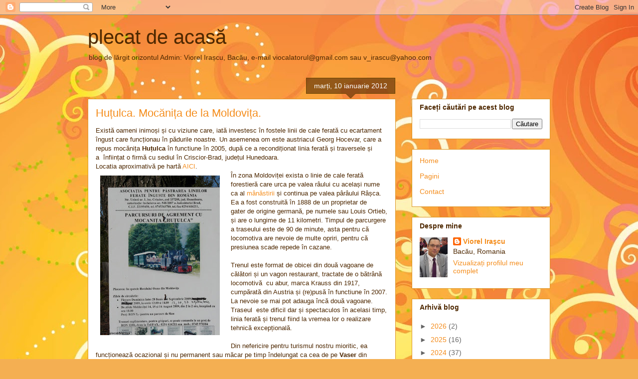

--- FILE ---
content_type: text/html; charset=UTF-8
request_url: https://www.plecatdeacasa.net/2012/01/hutulca-mocanita-de-la-moldovita.html?showComment=1326198666079
body_size: 32757
content:
<!DOCTYPE html>
<html class='v2' dir='ltr' lang='ro'>
<head>
<link href='https://www.blogger.com/static/v1/widgets/335934321-css_bundle_v2.css' rel='stylesheet' type='text/css'/>
<meta content='width=1100' name='viewport'/>
<meta content='text/html; charset=UTF-8' http-equiv='Content-Type'/>
<meta content='blogger' name='generator'/>
<link href='https://www.plecatdeacasa.net/favicon.ico' rel='icon' type='image/x-icon'/>
<link href='https://www.plecatdeacasa.net/2012/01/hutulca-mocanita-de-la-moldovita.html' rel='canonical'/>
<link rel="alternate" type="application/atom+xml" title="plecat de acasă - Atom" href="https://www.plecatdeacasa.net/feeds/posts/default" />
<link rel="alternate" type="application/rss+xml" title="plecat de acasă - RSS" href="https://www.plecatdeacasa.net/feeds/posts/default?alt=rss" />
<link rel="service.post" type="application/atom+xml" title="plecat de acasă - Atom" href="https://www.blogger.com/feeds/4875192030459817518/posts/default" />

<link rel="alternate" type="application/atom+xml" title="plecat de acasă - Atom" href="https://www.plecatdeacasa.net/feeds/6521960733257724017/comments/default" />
<!--Can't find substitution for tag [blog.ieCssRetrofitLinks]-->
<link href='https://blogger.googleusercontent.com/img/b/R29vZ2xl/AVvXsEgo8cbJvsHognPyV9S4lInhJYJ5aEml1YyunaYjeVB1ZMq9GAT88iTERQ_3hv5K2zs7CM5CQn0HTeI1CaCBmeo_JQwkX5KZUDNhegwdytVrkhGr2IAQtmUw8nVEFLV2BEG8UhyDCERxcqk/s320/P1020499%255B1%255D.JPG' rel='image_src'/>
<meta content='https://www.plecatdeacasa.net/2012/01/hutulca-mocanita-de-la-moldovita.html' property='og:url'/>
<meta content='Huțulca. Mocănița de la Moldovița.' property='og:title'/>
<meta content='' property='og:description'/>
<meta content='https://blogger.googleusercontent.com/img/b/R29vZ2xl/AVvXsEgo8cbJvsHognPyV9S4lInhJYJ5aEml1YyunaYjeVB1ZMq9GAT88iTERQ_3hv5K2zs7CM5CQn0HTeI1CaCBmeo_JQwkX5KZUDNhegwdytVrkhGr2IAQtmUw8nVEFLV2BEG8UhyDCERxcqk/w1200-h630-p-k-no-nu/P1020499%255B1%255D.JPG' property='og:image'/>
<title>plecat de acasă: Huțulca. Mocănița de la Moldovița.</title>
<style id='page-skin-1' type='text/css'><!--
/*
-----------------------------------------------
Blogger Template Style
Name:     Awesome Inc.
Designer: Tina Chen
URL:      tinachen.org
----------------------------------------------- */
/* Content
----------------------------------------------- */
body {
font: normal normal 13px Arial, Tahoma, Helvetica, FreeSans, sans-serif;
color: #4e2800;
background: #f4af52 url(//themes.googleusercontent.com/image?id=1jBzZZhWmESbxpWuz4_KYI1iPRIJPfZVbhagMxWcJWDsBoLRejCvAeTWImo0USEiGpD5G) repeat fixed top center /* Credit: molotovcoketail (https://www.istockphoto.com/googleimages.php?id=1794602&amp;platform=blogger) */;
}
html body .content-outer {
min-width: 0;
max-width: 100%;
width: 100%;
}
a:link {
text-decoration: none;
color: #f48d1d;
}
a:visited {
text-decoration: none;
color: #b5653b;
}
a:hover {
text-decoration: underline;
color: #f48d1d;
}
.body-fauxcolumn-outer .cap-top {
position: absolute;
z-index: 1;
height: 276px;
width: 100%;
background: transparent none repeat-x scroll top left;
_background-image: none;
}
/* Columns
----------------------------------------------- */
.content-inner {
padding: 0;
}
.header-inner .section {
margin: 0 16px;
}
.tabs-inner .section {
margin: 0 16px;
}
.main-inner {
padding-top: 65px;
}
.main-inner .column-center-inner,
.main-inner .column-left-inner,
.main-inner .column-right-inner {
padding: 0 5px;
}
*+html body .main-inner .column-center-inner {
margin-top: -65px;
}
#layout .main-inner .column-center-inner {
margin-top: 0;
}
/* Header
----------------------------------------------- */
.header-outer {
margin: 0 0 0 0;
background: transparent none repeat scroll 0 0;
}
.Header h1 {
font: normal normal 40px Arial, Tahoma, Helvetica, FreeSans, sans-serif;
color: #4e2800;
text-shadow: 0 0 -1px #000000;
}
.Header h1 a {
color: #4e2800;
}
.Header .description {
font: normal normal 14px Arial, Tahoma, Helvetica, FreeSans, sans-serif;
color: #4e2800;
}
.header-inner .Header .titlewrapper,
.header-inner .Header .descriptionwrapper {
padding-left: 0;
padding-right: 0;
margin-bottom: 0;
}
.header-inner .Header .titlewrapper {
padding-top: 22px;
}
/* Tabs
----------------------------------------------- */
.tabs-outer {
overflow: hidden;
position: relative;
background: transparent url(https://resources.blogblog.com/blogblog/data/1kt/awesomeinc/tabs_gradient_groovy.png) repeat scroll 0 0;
}
#layout .tabs-outer {
overflow: visible;
}
.tabs-cap-top, .tabs-cap-bottom {
position: absolute;
width: 100%;
border-top: 1px solid #dc9522;
}
.tabs-cap-bottom {
bottom: 0;
}
.tabs-inner .widget li a {
display: inline-block;
margin: 0;
padding: .6em 1.5em;
font: normal bold 14px Arial, Tahoma, Helvetica, FreeSans, sans-serif;
color: #99531e;
border-top: 1px solid #dc9522;
border-bottom: 1px solid #dc9522;
border-left: 1px solid #dc9522;
height: 16px;
line-height: 16px;
}
.tabs-inner .widget li:last-child a {
border-right: 1px solid #dc9522;
}
.tabs-inner .widget li.selected a, .tabs-inner .widget li a:hover {
background: #ffeedd url(https://resources.blogblog.com/blogblog/data/1kt/awesomeinc/tabs_gradient_groovy.png) repeat-x scroll 0 -100px;
color: #3c1f00;
}
/* Headings
----------------------------------------------- */
h2 {
font: normal bold 14px Arial, Tahoma, Helvetica, FreeSans, sans-serif;
color: #4e2800;
}
/* Widgets
----------------------------------------------- */
.main-inner .section {
margin: 0 27px;
padding: 0;
}
.main-inner .column-left-outer,
.main-inner .column-right-outer {
margin-top: 0;
}
#layout .main-inner .column-left-outer,
#layout .main-inner .column-right-outer {
margin-top: 0;
}
.main-inner .column-left-inner,
.main-inner .column-right-inner {
background: transparent none repeat 0 0;
-moz-box-shadow: 0 0 0 rgba(0, 0, 0, .2);
-webkit-box-shadow: 0 0 0 rgba(0, 0, 0, .2);
-goog-ms-box-shadow: 0 0 0 rgba(0, 0, 0, .2);
box-shadow: 0 0 0 rgba(0, 0, 0, .2);
-moz-border-radius: 0;
-webkit-border-radius: 0;
-goog-ms-border-radius: 0;
border-radius: 0;
}
#layout .main-inner .column-left-inner,
#layout .main-inner .column-right-inner {
margin-top: 0;
}
.sidebar .widget {
font: normal normal 14px Arial, Tahoma, Helvetica, FreeSans, sans-serif;
color: #4e2800;
}
.sidebar .widget a:link {
color: #f48d1d;
}
.sidebar .widget a:visited {
color: #b5653b;
}
.sidebar .widget a:hover {
color: #f48d1d;
}
.sidebar .widget h2 {
text-shadow: 0 0 -1px #000000;
}
.main-inner .widget {
background-color: #ffffff;
border: 1px solid #dc9522;
padding: 0 15px 15px;
margin: 20px -16px;
-moz-box-shadow: 0 0 0 rgba(0, 0, 0, .2);
-webkit-box-shadow: 0 0 0 rgba(0, 0, 0, .2);
-goog-ms-box-shadow: 0 0 0 rgba(0, 0, 0, .2);
box-shadow: 0 0 0 rgba(0, 0, 0, .2);
-moz-border-radius: 0;
-webkit-border-radius: 0;
-goog-ms-border-radius: 0;
border-radius: 0;
}
.main-inner .widget h2 {
margin: 0 -0;
padding: .6em 0 .5em;
border-bottom: 1px solid transparent;
}
.footer-inner .widget h2 {
padding: 0 0 .4em;
border-bottom: 1px solid transparent;
}
.main-inner .widget h2 + div, .footer-inner .widget h2 + div {
border-top: 0 solid #dc9522;
padding-top: 0;
}
.main-inner .widget .widget-content {
margin: 0 -0;
padding: 7px 0 0;
}
.main-inner .widget ul, .main-inner .widget #ArchiveList ul.flat {
margin: -0 -15px 0;
padding: 0;
list-style: none;
}
.main-inner .widget #ArchiveList {
margin: -0 0 0;
}
.main-inner .widget ul li, .main-inner .widget #ArchiveList ul.flat li {
padding: .5em 15px;
text-indent: 0;
color: #666666;
border-top: 0 solid #dc9522;
border-bottom: 1px solid transparent;
}
.main-inner .widget #ArchiveList ul li {
padding-top: .25em;
padding-bottom: .25em;
}
.main-inner .widget ul li:first-child, .main-inner .widget #ArchiveList ul.flat li:first-child {
border-top: none;
}
.main-inner .widget ul li:last-child, .main-inner .widget #ArchiveList ul.flat li:last-child {
border-bottom: none;
}
.post-body {
position: relative;
}
.main-inner .widget .post-body ul {
padding: 0 2.5em;
margin: .5em 0;
list-style: disc;
}
.main-inner .widget .post-body ul li {
padding: 0.25em 0;
margin-bottom: .25em;
color: #4e2800;
border: none;
}
.footer-inner .widget ul {
padding: 0;
list-style: none;
}
.widget .zippy {
color: #666666;
}
/* Posts
----------------------------------------------- */
body .main-inner .Blog {
padding: 0;
margin-bottom: 1em;
background-color: transparent;
border: none;
-moz-box-shadow: 0 0 0 rgba(0, 0, 0, 0);
-webkit-box-shadow: 0 0 0 rgba(0, 0, 0, 0);
-goog-ms-box-shadow: 0 0 0 rgba(0, 0, 0, 0);
box-shadow: 0 0 0 rgba(0, 0, 0, 0);
}
.main-inner .section:last-child .Blog:last-child {
padding: 0;
margin-bottom: 1em;
}
.main-inner .widget h2.date-header {
margin: 0 -15px 1px;
padding: 0 0 10px 0;
font: normal normal 14px Arial, Tahoma, Helvetica, FreeSans, sans-serif;
color: #ffffff;
background: transparent url(https://resources.blogblog.com/blogblog/data/1kt/awesomeinc/date_background_groovy.png) repeat-x scroll bottom center;
border-top: 1px solid #664400;
border-bottom: 1px solid transparent;
-moz-border-radius-topleft: 0;
-moz-border-radius-topright: 0;
-webkit-border-top-left-radius: 0;
-webkit-border-top-right-radius: 0;
border-top-left-radius: 0;
border-top-right-radius: 0;
position: absolute;
bottom: 100%;
right: 15px;
text-shadow: 0 0 -1px #000000;
}
.main-inner .widget h2.date-header span {
font: normal normal 14px Arial, Tahoma, Helvetica, FreeSans, sans-serif;
display: block;
padding: .5em 15px;
border-left: 1px solid #664400;
border-right: 1px solid #664400;
}
.date-outer {
position: relative;
margin: 65px 0 20px;
padding: 0 15px;
background-color: #ffffff;
border: 1px solid #dc9522;
-moz-box-shadow: 0 0 0 rgba(0, 0, 0, .2);
-webkit-box-shadow: 0 0 0 rgba(0, 0, 0, .2);
-goog-ms-box-shadow: 0 0 0 rgba(0, 0, 0, .2);
box-shadow: 0 0 0 rgba(0, 0, 0, .2);
-moz-border-radius: 0;
-webkit-border-radius: 0;
-goog-ms-border-radius: 0;
border-radius: 0;
}
.date-outer:first-child {
margin-top: 0;
}
.date-outer:last-child {
margin-bottom: 20px;
-moz-border-radius-bottomleft: 0;
-moz-border-radius-bottomright: 0;
-webkit-border-bottom-left-radius: 0;
-webkit-border-bottom-right-radius: 0;
-goog-ms-border-bottom-left-radius: 0;
-goog-ms-border-bottom-right-radius: 0;
border-bottom-left-radius: 0;
border-bottom-right-radius: 0;
}
.date-posts {
margin: 0 -0;
padding: 0 0;
clear: both;
}
.post-outer, .inline-ad {
border-top: 1px solid #dc9522;
margin: 0 -0;
padding: 15px 0;
}
.post-outer {
padding-bottom: 10px;
}
.post-outer:first-child {
padding-top: 15px;
border-top: none;
}
.post-outer:last-child, .inline-ad:last-child {
border-bottom: none;
}
.post-body {
position: relative;
}
.post-body img {
padding: 8px;
background: transparent;
border: 1px solid transparent;
-moz-box-shadow: 0 0 0 rgba(0, 0, 0, .2);
-webkit-box-shadow: 0 0 0 rgba(0, 0, 0, .2);
box-shadow: 0 0 0 rgba(0, 0, 0, .2);
-moz-border-radius: 0;
-webkit-border-radius: 0;
border-radius: 0;
}
h3.post-title, h4 {
font: normal normal 22px Arial, Tahoma, Helvetica, FreeSans, sans-serif;
color: #f48d1d;
}
h3.post-title a {
font: normal normal 22px Arial, Tahoma, Helvetica, FreeSans, sans-serif;
color: #f48d1d;
}
h3.post-title a:hover {
color: #f48d1d;
text-decoration: underline;
}
.post-header {
margin: 0 0 1em;
}
.post-body {
line-height: 1.4;
}
.post-outer h2 {
color: #4e2800;
}
.post-footer {
margin: 1.5em 0 0;
}
#blog-pager {
padding: 15px;
font-size: 120%;
background-color: #ffffff;
border: 1px solid #dc9522;
-moz-box-shadow: 0 0 0 rgba(0, 0, 0, .2);
-webkit-box-shadow: 0 0 0 rgba(0, 0, 0, .2);
-goog-ms-box-shadow: 0 0 0 rgba(0, 0, 0, .2);
box-shadow: 0 0 0 rgba(0, 0, 0, .2);
-moz-border-radius: 0;
-webkit-border-radius: 0;
-goog-ms-border-radius: 0;
border-radius: 0;
-moz-border-radius-topleft: 0;
-moz-border-radius-topright: 0;
-webkit-border-top-left-radius: 0;
-webkit-border-top-right-radius: 0;
-goog-ms-border-top-left-radius: 0;
-goog-ms-border-top-right-radius: 0;
border-top-left-radius: 0;
border-top-right-radius-topright: 0;
margin-top: 1em;
}
.blog-feeds, .post-feeds {
margin: 1em 0;
text-align: center;
color: #4e2800;
}
.blog-feeds a, .post-feeds a {
color: #ffffff;
}
.blog-feeds a:visited, .post-feeds a:visited {
color: #ffffff;
}
.blog-feeds a:hover, .post-feeds a:hover {
color: #ffffff;
}
.post-outer .comments {
margin-top: 2em;
}
/* Comments
----------------------------------------------- */
.comments .comments-content .icon.blog-author {
background-repeat: no-repeat;
background-image: url([data-uri]);
}
.comments .comments-content .loadmore a {
border-top: 1px solid #dc9522;
border-bottom: 1px solid #dc9522;
}
.comments .continue {
border-top: 2px solid #dc9522;
}
/* Footer
----------------------------------------------- */
.footer-outer {
margin: -0 0 -1px;
padding: 0 0 0;
color: #4e2800;
overflow: hidden;
}
.footer-fauxborder-left {
border-top: 1px solid #dc9522;
background: #ffffff none repeat scroll 0 0;
-moz-box-shadow: 0 0 0 rgba(0, 0, 0, .2);
-webkit-box-shadow: 0 0 0 rgba(0, 0, 0, .2);
-goog-ms-box-shadow: 0 0 0 rgba(0, 0, 0, .2);
box-shadow: 0 0 0 rgba(0, 0, 0, .2);
margin: 0 -0;
}
/* Mobile
----------------------------------------------- */
body.mobile {
background-size: 100% auto;
}
.mobile .body-fauxcolumn-outer {
background: transparent none repeat scroll top left;
}
*+html body.mobile .main-inner .column-center-inner {
margin-top: 0;
}
.mobile .main-inner .widget {
padding: 0 0 15px;
}
.mobile .main-inner .widget h2 + div,
.mobile .footer-inner .widget h2 + div {
border-top: none;
padding-top: 0;
}
.mobile .footer-inner .widget h2 {
padding: 0.5em 0;
border-bottom: none;
}
.mobile .main-inner .widget .widget-content {
margin: 0;
padding: 7px 0 0;
}
.mobile .main-inner .widget ul,
.mobile .main-inner .widget #ArchiveList ul.flat {
margin: 0 -15px 0;
}
.mobile .main-inner .widget h2.date-header {
right: 0;
}
.mobile .date-header span {
padding: 0.4em 0;
}
.mobile .date-outer:first-child {
margin-bottom: 0;
border: 1px solid #dc9522;
-moz-border-radius-topleft: 0;
-moz-border-radius-topright: 0;
-webkit-border-top-left-radius: 0;
-webkit-border-top-right-radius: 0;
-goog-ms-border-top-left-radius: 0;
-goog-ms-border-top-right-radius: 0;
border-top-left-radius: 0;
border-top-right-radius: 0;
}
.mobile .date-outer {
border-color: #dc9522;
border-width: 0 1px 1px;
}
.mobile .date-outer:last-child {
margin-bottom: 0;
}
.mobile .main-inner {
padding: 0;
}
.mobile .header-inner .section {
margin: 0;
}
.mobile .post-outer, .mobile .inline-ad {
padding: 5px 0;
}
.mobile .tabs-inner .section {
margin: 0 10px;
}
.mobile .main-inner .widget h2 {
margin: 0;
padding: 0;
}
.mobile .main-inner .widget h2.date-header span {
padding: 0;
}
.mobile .main-inner .widget .widget-content {
margin: 0;
padding: 7px 0 0;
}
.mobile #blog-pager {
border: 1px solid transparent;
background: #ffffff none repeat scroll 0 0;
}
.mobile .main-inner .column-left-inner,
.mobile .main-inner .column-right-inner {
background: transparent none repeat 0 0;
-moz-box-shadow: none;
-webkit-box-shadow: none;
-goog-ms-box-shadow: none;
box-shadow: none;
}
.mobile .date-posts {
margin: 0;
padding: 0;
}
.mobile .footer-fauxborder-left {
margin: 0;
border-top: inherit;
}
.mobile .main-inner .section:last-child .Blog:last-child {
margin-bottom: 0;
}
.mobile-index-contents {
color: #4e2800;
}
.mobile .mobile-link-button {
background: #f48d1d url(https://resources.blogblog.com/blogblog/data/1kt/awesomeinc/tabs_gradient_groovy.png) repeat scroll 0 0;
}
.mobile-link-button a:link, .mobile-link-button a:visited {
color: #4e2800;
}
.mobile .tabs-inner .PageList .widget-content {
background: transparent;
border-top: 1px solid;
border-color: #dc9522;
color: #99531e;
}
.mobile .tabs-inner .PageList .widget-content .pagelist-arrow {
border-left: 1px solid #dc9522;
}

--></style>
<style id='template-skin-1' type='text/css'><!--
body {
min-width: 960px;
}
.content-outer, .content-fauxcolumn-outer, .region-inner {
min-width: 960px;
max-width: 960px;
_width: 960px;
}
.main-inner .columns {
padding-left: 0;
padding-right: 310px;
}
.main-inner .fauxcolumn-center-outer {
left: 0;
right: 310px;
/* IE6 does not respect left and right together */
_width: expression(this.parentNode.offsetWidth -
parseInt("0") -
parseInt("310px") + 'px');
}
.main-inner .fauxcolumn-left-outer {
width: 0;
}
.main-inner .fauxcolumn-right-outer {
width: 310px;
}
.main-inner .column-left-outer {
width: 0;
right: 100%;
margin-left: -0;
}
.main-inner .column-right-outer {
width: 310px;
margin-right: -310px;
}
#layout {
min-width: 0;
}
#layout .content-outer {
min-width: 0;
width: 800px;
}
#layout .region-inner {
min-width: 0;
width: auto;
}
body#layout div.add_widget {
padding: 8px;
}
body#layout div.add_widget a {
margin-left: 32px;
}
--></style>
<style>
    body {background-image:url(\/\/themes.googleusercontent.com\/image?id=1jBzZZhWmESbxpWuz4_KYI1iPRIJPfZVbhagMxWcJWDsBoLRejCvAeTWImo0USEiGpD5G);}
    
@media (max-width: 200px) { body {background-image:url(\/\/themes.googleusercontent.com\/image?id=1jBzZZhWmESbxpWuz4_KYI1iPRIJPfZVbhagMxWcJWDsBoLRejCvAeTWImo0USEiGpD5G&options=w200);}}
@media (max-width: 400px) and (min-width: 201px) { body {background-image:url(\/\/themes.googleusercontent.com\/image?id=1jBzZZhWmESbxpWuz4_KYI1iPRIJPfZVbhagMxWcJWDsBoLRejCvAeTWImo0USEiGpD5G&options=w400);}}
@media (max-width: 800px) and (min-width: 401px) { body {background-image:url(\/\/themes.googleusercontent.com\/image?id=1jBzZZhWmESbxpWuz4_KYI1iPRIJPfZVbhagMxWcJWDsBoLRejCvAeTWImo0USEiGpD5G&options=w800);}}
@media (max-width: 1200px) and (min-width: 801px) { body {background-image:url(\/\/themes.googleusercontent.com\/image?id=1jBzZZhWmESbxpWuz4_KYI1iPRIJPfZVbhagMxWcJWDsBoLRejCvAeTWImo0USEiGpD5G&options=w1200);}}
/* Last tag covers anything over one higher than the previous max-size cap. */
@media (min-width: 1201px) { body {background-image:url(\/\/themes.googleusercontent.com\/image?id=1jBzZZhWmESbxpWuz4_KYI1iPRIJPfZVbhagMxWcJWDsBoLRejCvAeTWImo0USEiGpD5G&options=w1600);}}
  </style>
<link href='https://www.blogger.com/dyn-css/authorization.css?targetBlogID=4875192030459817518&amp;zx=6de57786-ff0f-4d0f-872c-62004ebc7ee9' media='none' onload='if(media!=&#39;all&#39;)media=&#39;all&#39;' rel='stylesheet'/><noscript><link href='https://www.blogger.com/dyn-css/authorization.css?targetBlogID=4875192030459817518&amp;zx=6de57786-ff0f-4d0f-872c-62004ebc7ee9' rel='stylesheet'/></noscript>
<meta name='google-adsense-platform-account' content='ca-host-pub-1556223355139109'/>
<meta name='google-adsense-platform-domain' content='blogspot.com'/>

<script async src="https://pagead2.googlesyndication.com/pagead/js/adsbygoogle.js?client=ca-pub-8990891884773035&host=ca-host-pub-1556223355139109" crossorigin="anonymous"></script>

<!-- data-ad-client=ca-pub-8990891884773035 -->

</head>
<body class='loading variant-groovy'>
<div class='navbar section' id='navbar' name='Navbar'><div class='widget Navbar' data-version='1' id='Navbar1'><script type="text/javascript">
    function setAttributeOnload(object, attribute, val) {
      if(window.addEventListener) {
        window.addEventListener('load',
          function(){ object[attribute] = val; }, false);
      } else {
        window.attachEvent('onload', function(){ object[attribute] = val; });
      }
    }
  </script>
<div id="navbar-iframe-container"></div>
<script type="text/javascript" src="https://apis.google.com/js/platform.js"></script>
<script type="text/javascript">
      gapi.load("gapi.iframes:gapi.iframes.style.bubble", function() {
        if (gapi.iframes && gapi.iframes.getContext) {
          gapi.iframes.getContext().openChild({
              url: 'https://www.blogger.com/navbar/4875192030459817518?po\x3d6521960733257724017\x26origin\x3dhttps://www.plecatdeacasa.net',
              where: document.getElementById("navbar-iframe-container"),
              id: "navbar-iframe"
          });
        }
      });
    </script><script type="text/javascript">
(function() {
var script = document.createElement('script');
script.type = 'text/javascript';
script.src = '//pagead2.googlesyndication.com/pagead/js/google_top_exp.js';
var head = document.getElementsByTagName('head')[0];
if (head) {
head.appendChild(script);
}})();
</script>
</div></div>
<div class='body-fauxcolumns'>
<div class='fauxcolumn-outer body-fauxcolumn-outer'>
<div class='cap-top'>
<div class='cap-left'></div>
<div class='cap-right'></div>
</div>
<div class='fauxborder-left'>
<div class='fauxborder-right'></div>
<div class='fauxcolumn-inner'>
</div>
</div>
<div class='cap-bottom'>
<div class='cap-left'></div>
<div class='cap-right'></div>
</div>
</div>
</div>
<div class='content'>
<div class='content-fauxcolumns'>
<div class='fauxcolumn-outer content-fauxcolumn-outer'>
<div class='cap-top'>
<div class='cap-left'></div>
<div class='cap-right'></div>
</div>
<div class='fauxborder-left'>
<div class='fauxborder-right'></div>
<div class='fauxcolumn-inner'>
</div>
</div>
<div class='cap-bottom'>
<div class='cap-left'></div>
<div class='cap-right'></div>
</div>
</div>
</div>
<div class='content-outer'>
<div class='content-cap-top cap-top'>
<div class='cap-left'></div>
<div class='cap-right'></div>
</div>
<div class='fauxborder-left content-fauxborder-left'>
<div class='fauxborder-right content-fauxborder-right'></div>
<div class='content-inner'>
<header>
<div class='header-outer'>
<div class='header-cap-top cap-top'>
<div class='cap-left'></div>
<div class='cap-right'></div>
</div>
<div class='fauxborder-left header-fauxborder-left'>
<div class='fauxborder-right header-fauxborder-right'></div>
<div class='region-inner header-inner'>
<div class='header section' id='header' name='Antet'><div class='widget Header' data-version='1' id='Header1'>
<div id='header-inner'>
<div class='titlewrapper'>
<h1 class='title'>
<a href='https://www.plecatdeacasa.net/'>
plecat de acasă
</a>
</h1>
</div>
<div class='descriptionwrapper'>
<p class='description'><span>blog de lărgit orizontul
Admin: Viorel Irașcu, Bacău,
e-mail viocalatorul@gmail.com sau v_irascu@yahoo.com</span></p>
</div>
</div>
</div></div>
</div>
</div>
<div class='header-cap-bottom cap-bottom'>
<div class='cap-left'></div>
<div class='cap-right'></div>
</div>
</div>
</header>
<div class='tabs-outer'>
<div class='tabs-cap-top cap-top'>
<div class='cap-left'></div>
<div class='cap-right'></div>
</div>
<div class='fauxborder-left tabs-fauxborder-left'>
<div class='fauxborder-right tabs-fauxborder-right'></div>
<div class='region-inner tabs-inner'>
<div class='tabs no-items section' id='crosscol' name='Coloana transversală'></div>
<div class='tabs no-items section' id='crosscol-overflow' name='Cross-Column 2'></div>
</div>
</div>
<div class='tabs-cap-bottom cap-bottom'>
<div class='cap-left'></div>
<div class='cap-right'></div>
</div>
</div>
<div class='main-outer'>
<div class='main-cap-top cap-top'>
<div class='cap-left'></div>
<div class='cap-right'></div>
</div>
<div class='fauxborder-left main-fauxborder-left'>
<div class='fauxborder-right main-fauxborder-right'></div>
<div class='region-inner main-inner'>
<div class='columns fauxcolumns'>
<div class='fauxcolumn-outer fauxcolumn-center-outer'>
<div class='cap-top'>
<div class='cap-left'></div>
<div class='cap-right'></div>
</div>
<div class='fauxborder-left'>
<div class='fauxborder-right'></div>
<div class='fauxcolumn-inner'>
</div>
</div>
<div class='cap-bottom'>
<div class='cap-left'></div>
<div class='cap-right'></div>
</div>
</div>
<div class='fauxcolumn-outer fauxcolumn-left-outer'>
<div class='cap-top'>
<div class='cap-left'></div>
<div class='cap-right'></div>
</div>
<div class='fauxborder-left'>
<div class='fauxborder-right'></div>
<div class='fauxcolumn-inner'>
</div>
</div>
<div class='cap-bottom'>
<div class='cap-left'></div>
<div class='cap-right'></div>
</div>
</div>
<div class='fauxcolumn-outer fauxcolumn-right-outer'>
<div class='cap-top'>
<div class='cap-left'></div>
<div class='cap-right'></div>
</div>
<div class='fauxborder-left'>
<div class='fauxborder-right'></div>
<div class='fauxcolumn-inner'>
</div>
</div>
<div class='cap-bottom'>
<div class='cap-left'></div>
<div class='cap-right'></div>
</div>
</div>
<!-- corrects IE6 width calculation -->
<div class='columns-inner'>
<div class='column-center-outer'>
<div class='column-center-inner'>
<div class='main section' id='main' name='Număr de telefon principal'><div class='widget Blog' data-version='1' id='Blog1'>
<div class='blog-posts hfeed'>

          <div class="date-outer">
        
<h2 class='date-header'><span>marți, 10 ianuarie 2012</span></h2>

          <div class="date-posts">
        
<div class='post-outer'>
<div class='post hentry uncustomized-post-template' itemprop='blogPost' itemscope='itemscope' itemtype='http://schema.org/BlogPosting'>
<meta content='https://blogger.googleusercontent.com/img/b/R29vZ2xl/AVvXsEgo8cbJvsHognPyV9S4lInhJYJ5aEml1YyunaYjeVB1ZMq9GAT88iTERQ_3hv5K2zs7CM5CQn0HTeI1CaCBmeo_JQwkX5KZUDNhegwdytVrkhGr2IAQtmUw8nVEFLV2BEG8UhyDCERxcqk/s320/P1020499%255B1%255D.JPG' itemprop='image_url'/>
<meta content='4875192030459817518' itemprop='blogId'/>
<meta content='6521960733257724017' itemprop='postId'/>
<a name='6521960733257724017'></a>
<h3 class='post-title entry-title' itemprop='name'>
Huțulca. Mocănița de la Moldovița.
</h3>
<div class='post-header'>
<div class='post-header-line-1'></div>
</div>
<div class='post-body entry-content' id='post-body-6521960733257724017' itemprop='description articleBody'>
Există oameni inimoși și cu viziune care, iată investesc în fostele linii de cale ferată cu ecartament îngust care funcționau în pădurile noastre. Un asemenea om este austriacul Georg Hocevar, care a repus mocănița<b> Huțulca</b>&nbsp;în functiune în 2005, după ce a recondiționat linia ferată și traversele și a&nbsp;&nbsp;înființat o firmă cu sediul în Criscior-Brad, județul Hunedoara.<br />
Locatia aproximativă pe hartă <a href="//g.co/maps/v43v7">AICI</a>.<br />
<div class="separator" style="clear: both; text-align: center;">
<a href="https://blogger.googleusercontent.com/img/b/R29vZ2xl/AVvXsEgo8cbJvsHognPyV9S4lInhJYJ5aEml1YyunaYjeVB1ZMq9GAT88iTERQ_3hv5K2zs7CM5CQn0HTeI1CaCBmeo_JQwkX5KZUDNhegwdytVrkhGr2IAQtmUw8nVEFLV2BEG8UhyDCERxcqk/s1600/P1020499%255B1%255D.JPG" imageanchor="1" style="clear: left; float: left; margin-bottom: 1em; margin-right: 1em;"><img border="0" height="320" src="https://blogger.googleusercontent.com/img/b/R29vZ2xl/AVvXsEgo8cbJvsHognPyV9S4lInhJYJ5aEml1YyunaYjeVB1ZMq9GAT88iTERQ_3hv5K2zs7CM5CQn0HTeI1CaCBmeo_JQwkX5KZUDNhegwdytVrkhGr2IAQtmUw8nVEFLV2BEG8UhyDCERxcqk/s320/P1020499%255B1%255D.JPG" width="240" /></a></div>
În zona Moldoviței exista o linie de cale ferată forestieră care urca pe valea&nbsp;râului cu același nume ca al <a href="http://www.plecatdeacasa.net/2010/01/manastirea-moldovita-galben-de-unesco.html">mânăstirii</a>&nbsp;și continua&nbsp;pe valea pârâului&nbsp;Râșca. Ea a fost construită în 1888 de un proprietar de gater&nbsp;de origine germană, pe numele sau Louis Ortieb, și are o lungime de 11 kilometri. Timpul de parcurgere a traseului&nbsp;este de 90 de minute, asta pentru că locomotiva are nevoie de multe opriri, pentru că presiunea scade repede în cazane.<br />
<br />
Trenul&nbsp;este format&nbsp;de obicei din&nbsp;două vagoane de călători și un vagon restaurant, tractate de o bătrână locomotivă&nbsp; cu abur, marca&nbsp;Krauss&nbsp;din 1917, cumpărată din Austria și (re)pusă în functiune în 2007. La nevoie se mai pot adauga încă două vagoane. Traseul&nbsp; este dificil dar și spectaculos în acelasi timp, linia ferată și trenul fiind la vremea lor o realizare tehnică excepțională.<br />
<br />
Din nefericire pentru turismul nostru mioritic, ea funcționează ocazional și nu permanent sau măcar pe timp îndelungat ca cea de pe<b> Vaser</b> din Maramureș, mult mai celebră. Așa că turiștii trebuie să sune și să închirieze sau să se intereseze dacă funcționează cu ocazia diferitelor evenimente sau sărbători.<br />
O asemenea ocazie a fost între 26 decembrie 2011&nbsp;și 2 ianuarie 2012&nbsp;când a transportat la o cursă și 150 de călători, la prețul de 20 de lei&nbsp; pentru adulți și 10 lei pentru&nbsp;copii.<br />
<br />
La vagonul restaurant se servește de obicei&nbsp;ceai, vin și țuică fiartă iar la capătul liniei călătorii servesc produse tradiționale bucovinene și aleg să urce prin pădure cu caii sau cu trăsurile. După cum ați observat și în imagine, trenul pleacă din spatele hotelului Oana din <b>Moldovița</b>.<br />
<br />
O inițiativa oarecum asemănătoare a existat și pe timpul verii lui 2011, când un tren de epocă a parcurs câteva zile la rând distanța dintre Suceava și Putna&nbsp; sau Cacica, în cadrul programului <b>Pelerin în Bucovina. </b><br />
<b>Poze și filmuleț</b><a href="http://www.plecatdeacasa.net/2011/08/pelerin-in-bucovina-cu-trenul-de-epoca.html"><b> AICI</b></a><b>.</b><br />
<br />
Informații obtinute din ziarul Monitorul de Suceava, editia 4 ianuarie.
<div style='clear: both;'></div>
</div>
<div class='post-footer'>
<div class='post-footer-line post-footer-line-1'>
<span class='post-author vcard'>
</span>
<span class='post-timestamp'>
la
<meta content='https://www.plecatdeacasa.net/2012/01/hutulca-mocanita-de-la-moldovita.html' itemprop='url'/>
<a class='timestamp-link' href='https://www.plecatdeacasa.net/2012/01/hutulca-mocanita-de-la-moldovita.html' rel='bookmark' title='permanent link'><abbr class='published' itemprop='datePublished' title='2012-01-10T08:00:00+02:00'>ianuarie 10, 2012</abbr></a>
</span>
<span class='post-comment-link'>
</span>
<span class='post-icons'>
<span class='item-action'>
<a href='https://www.blogger.com/email-post/4875192030459817518/6521960733257724017' title='Trimiteți postarea prin e-mail'>
<img alt='' class='icon-action' height='13' src='https://resources.blogblog.com/img/icon18_email.gif' width='18'/>
</a>
</span>
<span class='item-control blog-admin pid-1567590906'>
<a href='https://www.blogger.com/post-edit.g?blogID=4875192030459817518&postID=6521960733257724017&from=pencil' title='Editați postarea'>
<img alt='' class='icon-action' height='18' src='https://resources.blogblog.com/img/icon18_edit_allbkg.gif' width='18'/>
</a>
</span>
</span>
<div class='post-share-buttons goog-inline-block'>
<a class='goog-inline-block share-button sb-email' href='https://www.blogger.com/share-post.g?blogID=4875192030459817518&postID=6521960733257724017&target=email' target='_blank' title='Trimiteți  prin e-mail
'><span class='share-button-link-text'>Trimiteți  prin e-mail
</span></a><a class='goog-inline-block share-button sb-blog' href='https://www.blogger.com/share-post.g?blogID=4875192030459817518&postID=6521960733257724017&target=blog' onclick='window.open(this.href, "_blank", "height=270,width=475"); return false;' target='_blank' title='Postați pe blog!'><span class='share-button-link-text'>Postați pe blog!</span></a><a class='goog-inline-block share-button sb-twitter' href='https://www.blogger.com/share-post.g?blogID=4875192030459817518&postID=6521960733257724017&target=twitter' target='_blank' title='Trimiteți pe X'><span class='share-button-link-text'>Trimiteți pe X</span></a><a class='goog-inline-block share-button sb-facebook' href='https://www.blogger.com/share-post.g?blogID=4875192030459817518&postID=6521960733257724017&target=facebook' onclick='window.open(this.href, "_blank", "height=430,width=640"); return false;' target='_blank' title='Distribuiți pe Facebook'><span class='share-button-link-text'>Distribuiți pe Facebook</span></a><a class='goog-inline-block share-button sb-pinterest' href='https://www.blogger.com/share-post.g?blogID=4875192030459817518&postID=6521960733257724017&target=pinterest' target='_blank' title='Trimiteți către Pinterest'><span class='share-button-link-text'>Trimiteți către Pinterest</span></a>
</div>
</div>
<div class='post-footer-line post-footer-line-2'>
<span class='post-labels'>
Etichete:
<a href='https://www.plecatdeacasa.net/search/label/Bucovina' rel='tag'>Bucovina</a>,
<a href='https://www.plecatdeacasa.net/search/label/drumetii' rel='tag'>drumetii</a>,
<a href='https://www.plecatdeacasa.net/search/label/minuni%20tehnice' rel='tag'>minuni tehnice</a>,
<a href='https://www.plecatdeacasa.net/search/label/tradi%C5%A3ii%20rom%C3%A2ne%C5%9Fti' rel='tag'>tradiţii româneşti</a>,
<a href='https://www.plecatdeacasa.net/search/label/turism%20feroviar' rel='tag'>turism feroviar</a>
</span>
</div>
<div class='post-footer-line post-footer-line-3'>
<span class='post-location'>
</span>
</div>
</div>
</div>
<div class='comments' id='comments'>
<a name='comments'></a>
<h4>5 comentarii:</h4>
<div id='Blog1_comments-block-wrapper'>
<dl class='avatar-comment-indent' id='comments-block'>
<dt class='comment-author ' id='c7678137613547919276'>
<a name='c7678137613547919276'></a>
<div class="avatar-image-container avatar-stock"><span dir="ltr"><a href="https://www.blogger.com/profile/05480348610421905575" target="" rel="nofollow" onclick="" class="avatar-hovercard" id="av-7678137613547919276-05480348610421905575"><img src="//www.blogger.com/img/blogger_logo_round_35.png" width="35" height="35" alt="" title="Unknown">

</a></span></div>
<a href='https://www.blogger.com/profile/05480348610421905575' rel='nofollow'>Unknown</a>
spunea...
</dt>
<dd class='comment-body' id='Blog1_cmt-7678137613547919276'>
<p>
Pacat ca au program asa neregulat, cred ca ar veni mai multa lume daca s-ar sti sigur cand circula.
</p>
</dd>
<dd class='comment-footer'>
<span class='comment-timestamp'>
<a href='https://www.plecatdeacasa.net/2012/01/hutulca-mocanita-de-la-moldovita.html?showComment=1326198666079#c7678137613547919276' title='comment permalink'>
10 ianuarie 2012 la 14:31
</a>
<span class='item-control blog-admin pid-1087142065'>
<a class='comment-delete' href='https://www.blogger.com/comment/delete/4875192030459817518/7678137613547919276' title='Ștergeți comentariul'>
<img src='https://resources.blogblog.com/img/icon_delete13.gif'/>
</a>
</span>
</span>
</dd>
<dt class='comment-author ' id='c2420527786738301550'>
<a name='c2420527786738301550'></a>
<div class="avatar-image-container vcard"><span dir="ltr"><a href="https://www.blogger.com/profile/05537916238477256361" target="" rel="nofollow" onclick="" class="avatar-hovercard" id="av-2420527786738301550-05537916238477256361"><img src="https://resources.blogblog.com/img/blank.gif" width="35" height="35" class="delayLoad" style="display: none;" longdesc="//blogger.googleusercontent.com/img/b/R29vZ2xl/AVvXsEhNXAuY4A3F4pwveIEPugc18SnWV-f4CKYPROYdw9PyJLXUgiUqHnlvI5L1z4UZumk-loWEy2-aFmStd2gxaS1owXdpZ_jA769WIrcDr1J3DGFrYZqR_pAUQsnPHTM_KqQ/s45-c/736hawk.jpg" alt="" title="Traveling Hawk">

<noscript><img src="//blogger.googleusercontent.com/img/b/R29vZ2xl/AVvXsEhNXAuY4A3F4pwveIEPugc18SnWV-f4CKYPROYdw9PyJLXUgiUqHnlvI5L1z4UZumk-loWEy2-aFmStd2gxaS1owXdpZ_jA769WIrcDr1J3DGFrYZqR_pAUQsnPHTM_KqQ/s45-c/736hawk.jpg" width="35" height="35" class="photo" alt=""></noscript></a></span></div>
<a href='https://www.blogger.com/profile/05537916238477256361' rel='nofollow'>Traveling Hawk</a>
spunea...
</dt>
<dd class='comment-body' id='Blog1_cmt-2420527786738301550'>
<p>
Nu stiam de existenta ei. Daca ajung pe acolo...
</p>
</dd>
<dd class='comment-footer'>
<span class='comment-timestamp'>
<a href='https://www.plecatdeacasa.net/2012/01/hutulca-mocanita-de-la-moldovita.html?showComment=1326211241225#c2420527786738301550' title='comment permalink'>
10 ianuarie 2012 la 18:00
</a>
<span class='item-control blog-admin pid-578155985'>
<a class='comment-delete' href='https://www.blogger.com/comment/delete/4875192030459817518/2420527786738301550' title='Ștergeți comentariul'>
<img src='https://resources.blogblog.com/img/icon_delete13.gif'/>
</a>
</span>
</span>
</dd>
<dt class='comment-author ' id='c7576593819896065622'>
<a name='c7576593819896065622'></a>
<div class="avatar-image-container avatar-stock"><span dir="ltr"><a href="http://www.promotur.ro/restaurante/iasi" target="" rel="nofollow" onclick=""><img src="//resources.blogblog.com/img/blank.gif" width="35" height="35" alt="" title="Vanessa">

</a></span></div>
<a href='http://www.promotur.ro/restaurante/iasi' rel='nofollow'>Vanessa</a>
spunea...
</dt>
<dd class='comment-body' id='Blog1_cmt-7576593819896065622'>
<p>
E o adevarata legenda a locului..
</p>
</dd>
<dd class='comment-footer'>
<span class='comment-timestamp'>
<a href='https://www.plecatdeacasa.net/2012/01/hutulca-mocanita-de-la-moldovita.html?showComment=1326244798008#c7576593819896065622' title='comment permalink'>
11 ianuarie 2012 la 03:19
</a>
<span class='item-control blog-admin pid-2135343305'>
<a class='comment-delete' href='https://www.blogger.com/comment/delete/4875192030459817518/7576593819896065622' title='Ștergeți comentariul'>
<img src='https://resources.blogblog.com/img/icon_delete13.gif'/>
</a>
</span>
</span>
</dd>
<dt class='comment-author ' id='c303221912250107733'>
<a name='c303221912250107733'></a>
<div class="avatar-image-container avatar-stock"><span dir="ltr"><a href="http://www.cazaretur.ro" target="" rel="nofollow" onclick=""><img src="//resources.blogblog.com/img/blank.gif" width="35" height="35" alt="" title="cazaretur">

</a></span></div>
<a href='http://www.cazaretur.ro' rel='nofollow'>cazaretur</a>
spunea...
</dt>
<dd class='comment-body' id='Blog1_cmt-303221912250107733'>
<p>
Cred ca ar atrage mai multi straini daca s-ar introduce intr-un circuit turistic si ar fi promovata mai mult. Ca de fiecare data trebuie sa vina un strain la noi in tara sa organizeze totul.
</p>
</dd>
<dd class='comment-footer'>
<span class='comment-timestamp'>
<a href='https://www.plecatdeacasa.net/2012/01/hutulca-mocanita-de-la-moldovita.html?showComment=1326267109759#c303221912250107733' title='comment permalink'>
11 ianuarie 2012 la 09:31
</a>
<span class='item-control blog-admin pid-2135343305'>
<a class='comment-delete' href='https://www.blogger.com/comment/delete/4875192030459817518/303221912250107733' title='Ștergeți comentariul'>
<img src='https://resources.blogblog.com/img/icon_delete13.gif'/>
</a>
</span>
</span>
</dd>
<dt class='comment-author blog-author' id='c2826315019414501635'>
<a name='c2826315019414501635'></a>
<div class="avatar-image-container vcard"><span dir="ltr"><a href="https://www.blogger.com/profile/10368424325634707950" target="" rel="nofollow" onclick="" class="avatar-hovercard" id="av-2826315019414501635-10368424325634707950"><img src="https://resources.blogblog.com/img/blank.gif" width="35" height="35" class="delayLoad" style="display: none;" longdesc="//1.bp.blogspot.com/-KOToStp8XE4/ZICUF9YfLtI/AAAAAAAAMRI/Zm5o-SnPjNUl0KB4B8Uh8KDr0qCTvAcogCK4BGAYYCw/s35/WhatsApp%252520Image%2525202023-06-02%252520at%25252008.46.37.jpeg" alt="" title="Viorel Ira&#351;cu">

<noscript><img src="//1.bp.blogspot.com/-KOToStp8XE4/ZICUF9YfLtI/AAAAAAAAMRI/Zm5o-SnPjNUl0KB4B8Uh8KDr0qCTvAcogCK4BGAYYCw/s35/WhatsApp%252520Image%2525202023-06-02%252520at%25252008.46.37.jpeg" width="35" height="35" class="photo" alt=""></noscript></a></span></div>
<a href='https://www.blogger.com/profile/10368424325634707950' rel='nofollow'>Viorel Iraşcu</a>
spunea...
</dt>
<dd class='comment-body' id='Blog1_cmt-2826315019414501635'>
<p>
@Apollo- am pus si eu umarul la cunoasterea Hutulcii.<br />@Traveling- sper...<br />@Vanessa- stii mai multe despre ea?<br />@acazaretur- bine macar ca se ocupa cineva. mai sunt cateva linii de mocanita in tara, uitate si distruse.
</p>
</dd>
<dd class='comment-footer'>
<span class='comment-timestamp'>
<a href='https://www.plecatdeacasa.net/2012/01/hutulca-mocanita-de-la-moldovita.html?showComment=1326267949653#c2826315019414501635' title='comment permalink'>
11 ianuarie 2012 la 09:45
</a>
<span class='item-control blog-admin pid-1567590906'>
<a class='comment-delete' href='https://www.blogger.com/comment/delete/4875192030459817518/2826315019414501635' title='Ștergeți comentariul'>
<img src='https://resources.blogblog.com/img/icon_delete13.gif'/>
</a>
</span>
</span>
</dd>
</dl>
</div>
<p class='comment-footer'>
<a href='https://www.blogger.com/comment/fullpage/post/4875192030459817518/6521960733257724017' onclick=''>Trimiteți un comentariu</a>
</p>
</div>
</div>

        </div></div>
      
</div>
<div class='blog-pager' id='blog-pager'>
<span id='blog-pager-newer-link'>
<a class='blog-pager-newer-link' href='https://www.plecatdeacasa.net/2012/01/voineasastatiunea-din-inima-grupei.html' id='Blog1_blog-pager-newer-link' title='Postare mai nouă'>Postare mai nouă</a>
</span>
<span id='blog-pager-older-link'>
<a class='blog-pager-older-link' href='https://www.plecatdeacasa.net/2012/01/lacul-galcescu-frumusetea-lacustra.html' id='Blog1_blog-pager-older-link' title='Postare mai veche'>Postare mai veche</a>
</span>
<a class='home-link' href='https://www.plecatdeacasa.net/'>Pagina de pornire</a>
</div>
<div class='clear'></div>
<div class='post-feeds'>
<div class='feed-links'>
Abonați-vă la:
<a class='feed-link' href='https://www.plecatdeacasa.net/feeds/6521960733257724017/comments/default' target='_blank' type='application/atom+xml'>Postare comentarii (Atom)</a>
</div>
</div>
</div><div class='widget FeaturedPost' data-version='1' id='FeaturedPost1'>
<div class='post-summary'>
<h3><a href='https://www.plecatdeacasa.net/2026/01/toate-localitatile-turistice-cu-litera.html'>Toate localitățile turistice cu litera A, pe județe</a></h3>
<p>
&#160; Obiective turistice pe județe - &#160;fără reședințele de județ, care pot fi găsite ușor și care în plus pot avea zeci și zeci de obiective tur...
</p>
<img class='image' src='https://blogger.googleusercontent.com/img/b/R29vZ2xl/AVvXsEjTIJwx0Pb1lxKNS1m2G0eEVsh6_E_faBo1FBMMJTz-icvXSRNRMIp6aoBYKpl1MKyC79ehRqEUyjQZA60stQquwZVeaffaUsdrosRqxSlzLqTiJaOE58baI9f4wQWFG716B8pHDWmcygRfdKkI9OAAKaUP6-8h9or1i-lGiDIdRkoCgK09joGHXgjc4BC-/s320/litera-a-monograma-8-x-8-cm-85117-2.jpeg'/>
</div>
<style type='text/css'>
    .image {
      width: 100%;
    }
  </style>
<div class='clear'></div>
</div><div class='widget PopularPosts' data-version='1' id='PopularPosts1'>
<div class='widget-content popular-posts'>
<ul>
<li>
<div class='item-content'>
<div class='item-thumbnail'>
<a href='https://www.plecatdeacasa.net/2010/12/top-zece-lacuri-din-romania-dupa.html' target='_blank'>
<img alt='' border='0' src='https://blogger.googleusercontent.com/img/b/R29vZ2xl/AVvXsEiBSiw6Djk3IKZvB3eyKhtGaiENheasZ4iqSOlUBI0Q6bOx01GjHhkmt8b62gaRxGERY81oVIiBF-lG2Isrrec8rsWQYAd0eHr9ayf6guxI-KuRu0Ip9dVKhfsZdhtbHL1GNdn2hJJCqGE/w72-h72-p-k-no-nu/images.jpg'/>
</a>
</div>
<div class='item-title'><a href='https://www.plecatdeacasa.net/2010/12/top-zece-lacuri-din-romania-dupa.html'>Top zece lacuri din  România, după suprafaţă</a></div>
<div class='item-snippet'>Principalele zece  lacuri din ţara noastră sunt situate în&#160; trepte și forme de relief diferite şi sunt dintr-o varietate de tipuri genetice....</div>
</div>
<div style='clear: both;'></div>
</li>
<li>
<div class='item-content'>
<div class='item-thumbnail'>
<a href='https://www.plecatdeacasa.net/2011/01/cele-mai-inalte-si-importante.html' target='_blank'>
<img alt='' border='0' src='https://blogger.googleusercontent.com/img/b/R29vZ2xl/AVvXsEiyZ1Rg21ZlMH9Qalc2yChaej7zWls67hMv_OP-nLABWHB9__J5uUAlE2X9OZlvH_F2aYeLdxaoJsrly6-K6mu8p2FLJoVLL6YWCEsmix22qIn38CBkyAw6QYhyphenhyphen5r_5RHTYK9LwsnbjCzl_/w72-h72-p-k-no-nu/P1070216.JPG'/>
</a>
</div>
<div class='item-title'><a href='https://www.plecatdeacasa.net/2011/01/cele-mai-inalte-si-importante.html'>Cele mai înalte şi importante pasuri/trecători din România</a></div>
<div class='item-snippet'>Carpaţii Orientali  &#65279;   &#65279;     &#65279;   Pasul Prislop (1416 m) - între Munţii Rodnei şi Munţii Maramureşului; şoseaua Borşa-Vatra Dornei; cel mai ...</div>
</div>
<div style='clear: both;'></div>
</li>
<li>
<div class='item-content'>
<div class='item-thumbnail'>
<a href='https://www.plecatdeacasa.net/2017/06/medugorje-locul-unde-minunea-se.html' target='_blank'>
<img alt='' border='0' src='https://blogger.googleusercontent.com/img/b/R29vZ2xl/AVvXsEhb1aO07YvP-Ec-yMtoj26d98JlYaTDdG5_84fS1XKPtSYXVlpwQpiTuOnZeft44ts3Chfkc-3MnJuZ23bzfN4HBolWomooHrWHSkmgLXiwkZCHrQimfDv7fBufihrLHeO_SVSx9EZESuat/w72-h72-p-k-no-nu/P1110782.JPG'/>
</a>
</div>
<div class='item-title'><a href='https://www.plecatdeacasa.net/2017/06/medugorje-locul-unde-minunea-se.html'>Medugorje- locul unde minunea se întâmplă când vrei tu!</a></div>
<div class='item-snippet'>   Ce este Medugorje? Un loc sfânt, un loc cu o semnificație specială în inima fiecărui credincios, fie el romano- catolic, greco-catolic sa...</div>
</div>
<div style='clear: both;'></div>
</li>
</ul>
<div class='clear'></div>
</div>
</div></div>
</div>
</div>
<div class='column-left-outer'>
<div class='column-left-inner'>
<aside>
</aside>
</div>
</div>
<div class='column-right-outer'>
<div class='column-right-inner'>
<aside>
<div class='sidebar section' id='sidebar-right-1'><div class='widget BlogSearch' data-version='1' id='BlogSearch1'>
<h2 class='title'>Faceți căutări pe acest blog</h2>
<div class='widget-content'>
<div id='BlogSearch1_form'>
<form action='https://www.plecatdeacasa.net/search' class='gsc-search-box' target='_top'>
<table cellpadding='0' cellspacing='0' class='gsc-search-box'>
<tbody>
<tr>
<td class='gsc-input'>
<input autocomplete='off' class='gsc-input' name='q' size='10' title='search' type='text' value=''/>
</td>
<td class='gsc-search-button'>
<input class='gsc-search-button' title='search' type='submit' value='Căutare'/>
</td>
</tr>
</tbody>
</table>
</form>
</div>
</div>
<div class='clear'></div>
</div><div class='widget PageList' data-version='1' id='PageList1'>
<div class='widget-content'>
<ul>
<li>
<a href='https://www.plecatdeacasa.net/'>Home</a>
</li>
<li>
<a href='https://www.plecatdeacasa.net/p/pagini.html'>Pagini</a>
</li>
<li>
<a href='https://www.plecatdeacasa.net/p/contact.html'>Contact</a>
</li>
</ul>
<div class='clear'></div>
</div>
</div><div class='widget Profile' data-version='1' id='Profile1'>
<h2>Despre mine</h2>
<div class='widget-content'>
<a href='https://www.blogger.com/profile/10368424325634707950'><img alt='Fotografia mea' class='profile-img' height='80' src='//blogger.googleusercontent.com/img/b/R29vZ2xl/AVvXsEjnyg-I8YqrdgTa014Ou6_lWf1BxQg090ozdDpRuTkertyJ3g_MgIS9LgAE08nPYEBLYtyTl3qE2fy87kNin0IY2J9qCmpB7g-ccs5MPVaKlI-WqDJLgOf5l0xpYAnYVQJF7k094156cu-KNRuaAKNc4Z5SdyUkpjR5QXmCzzurqZD5/s220/WhatsApp%20Image%202023-06-02%20at%2008.46.37.jpeg' width='56'/></a>
<dl class='profile-datablock'>
<dt class='profile-data'>
<a class='profile-name-link g-profile' href='https://www.blogger.com/profile/10368424325634707950' rel='author' style='background-image: url(//www.blogger.com/img/logo-16.png);'>
Viorel Iraşcu
</a>
</dt>
<dd class='profile-data'>Bacău, Romania</dd>
</dl>
<a class='profile-link' href='https://www.blogger.com/profile/10368424325634707950' rel='author'>Vizualizați profilul meu complet</a>
<div class='clear'></div>
</div>
</div><div class='widget BlogArchive' data-version='1' id='BlogArchive1'>
<h2>Arhivă blog</h2>
<div class='widget-content'>
<div id='ArchiveList'>
<div id='BlogArchive1_ArchiveList'>
<ul class='hierarchy'>
<li class='archivedate collapsed'>
<a class='toggle' href='javascript:void(0)'>
<span class='zippy'>

        &#9658;&#160;
      
</span>
</a>
<a class='post-count-link' href='https://www.plecatdeacasa.net/2026/'>
2026
</a>
<span class='post-count' dir='ltr'>(2)</span>
<ul class='hierarchy'>
<li class='archivedate collapsed'>
<a class='toggle' href='javascript:void(0)'>
<span class='zippy'>

        &#9658;&#160;
      
</span>
</a>
<a class='post-count-link' href='https://www.plecatdeacasa.net/2026/01/'>
ianuarie
</a>
<span class='post-count' dir='ltr'>(2)</span>
</li>
</ul>
</li>
</ul>
<ul class='hierarchy'>
<li class='archivedate collapsed'>
<a class='toggle' href='javascript:void(0)'>
<span class='zippy'>

        &#9658;&#160;
      
</span>
</a>
<a class='post-count-link' href='https://www.plecatdeacasa.net/2025/'>
2025
</a>
<span class='post-count' dir='ltr'>(16)</span>
<ul class='hierarchy'>
<li class='archivedate collapsed'>
<a class='toggle' href='javascript:void(0)'>
<span class='zippy'>

        &#9658;&#160;
      
</span>
</a>
<a class='post-count-link' href='https://www.plecatdeacasa.net/2025/12/'>
decembrie
</a>
<span class='post-count' dir='ltr'>(2)</span>
</li>
</ul>
<ul class='hierarchy'>
<li class='archivedate collapsed'>
<a class='toggle' href='javascript:void(0)'>
<span class='zippy'>

        &#9658;&#160;
      
</span>
</a>
<a class='post-count-link' href='https://www.plecatdeacasa.net/2025/11/'>
noiembrie
</a>
<span class='post-count' dir='ltr'>(1)</span>
</li>
</ul>
<ul class='hierarchy'>
<li class='archivedate collapsed'>
<a class='toggle' href='javascript:void(0)'>
<span class='zippy'>

        &#9658;&#160;
      
</span>
</a>
<a class='post-count-link' href='https://www.plecatdeacasa.net/2025/10/'>
octombrie
</a>
<span class='post-count' dir='ltr'>(1)</span>
</li>
</ul>
<ul class='hierarchy'>
<li class='archivedate collapsed'>
<a class='toggle' href='javascript:void(0)'>
<span class='zippy'>

        &#9658;&#160;
      
</span>
</a>
<a class='post-count-link' href='https://www.plecatdeacasa.net/2025/04/'>
aprilie
</a>
<span class='post-count' dir='ltr'>(3)</span>
</li>
</ul>
<ul class='hierarchy'>
<li class='archivedate collapsed'>
<a class='toggle' href='javascript:void(0)'>
<span class='zippy'>

        &#9658;&#160;
      
</span>
</a>
<a class='post-count-link' href='https://www.plecatdeacasa.net/2025/03/'>
martie
</a>
<span class='post-count' dir='ltr'>(3)</span>
</li>
</ul>
<ul class='hierarchy'>
<li class='archivedate collapsed'>
<a class='toggle' href='javascript:void(0)'>
<span class='zippy'>

        &#9658;&#160;
      
</span>
</a>
<a class='post-count-link' href='https://www.plecatdeacasa.net/2025/02/'>
februarie
</a>
<span class='post-count' dir='ltr'>(2)</span>
</li>
</ul>
<ul class='hierarchy'>
<li class='archivedate collapsed'>
<a class='toggle' href='javascript:void(0)'>
<span class='zippy'>

        &#9658;&#160;
      
</span>
</a>
<a class='post-count-link' href='https://www.plecatdeacasa.net/2025/01/'>
ianuarie
</a>
<span class='post-count' dir='ltr'>(4)</span>
</li>
</ul>
</li>
</ul>
<ul class='hierarchy'>
<li class='archivedate collapsed'>
<a class='toggle' href='javascript:void(0)'>
<span class='zippy'>

        &#9658;&#160;
      
</span>
</a>
<a class='post-count-link' href='https://www.plecatdeacasa.net/2024/'>
2024
</a>
<span class='post-count' dir='ltr'>(37)</span>
<ul class='hierarchy'>
<li class='archivedate collapsed'>
<a class='toggle' href='javascript:void(0)'>
<span class='zippy'>

        &#9658;&#160;
      
</span>
</a>
<a class='post-count-link' href='https://www.plecatdeacasa.net/2024/12/'>
decembrie
</a>
<span class='post-count' dir='ltr'>(3)</span>
</li>
</ul>
<ul class='hierarchy'>
<li class='archivedate collapsed'>
<a class='toggle' href='javascript:void(0)'>
<span class='zippy'>

        &#9658;&#160;
      
</span>
</a>
<a class='post-count-link' href='https://www.plecatdeacasa.net/2024/11/'>
noiembrie
</a>
<span class='post-count' dir='ltr'>(2)</span>
</li>
</ul>
<ul class='hierarchy'>
<li class='archivedate collapsed'>
<a class='toggle' href='javascript:void(0)'>
<span class='zippy'>

        &#9658;&#160;
      
</span>
</a>
<a class='post-count-link' href='https://www.plecatdeacasa.net/2024/10/'>
octombrie
</a>
<span class='post-count' dir='ltr'>(2)</span>
</li>
</ul>
<ul class='hierarchy'>
<li class='archivedate collapsed'>
<a class='toggle' href='javascript:void(0)'>
<span class='zippy'>

        &#9658;&#160;
      
</span>
</a>
<a class='post-count-link' href='https://www.plecatdeacasa.net/2024/09/'>
septembrie
</a>
<span class='post-count' dir='ltr'>(4)</span>
</li>
</ul>
<ul class='hierarchy'>
<li class='archivedate collapsed'>
<a class='toggle' href='javascript:void(0)'>
<span class='zippy'>

        &#9658;&#160;
      
</span>
</a>
<a class='post-count-link' href='https://www.plecatdeacasa.net/2024/08/'>
august
</a>
<span class='post-count' dir='ltr'>(6)</span>
</li>
</ul>
<ul class='hierarchy'>
<li class='archivedate collapsed'>
<a class='toggle' href='javascript:void(0)'>
<span class='zippy'>

        &#9658;&#160;
      
</span>
</a>
<a class='post-count-link' href='https://www.plecatdeacasa.net/2024/07/'>
iulie
</a>
<span class='post-count' dir='ltr'>(3)</span>
</li>
</ul>
<ul class='hierarchy'>
<li class='archivedate collapsed'>
<a class='toggle' href='javascript:void(0)'>
<span class='zippy'>

        &#9658;&#160;
      
</span>
</a>
<a class='post-count-link' href='https://www.plecatdeacasa.net/2024/06/'>
iunie
</a>
<span class='post-count' dir='ltr'>(1)</span>
</li>
</ul>
<ul class='hierarchy'>
<li class='archivedate collapsed'>
<a class='toggle' href='javascript:void(0)'>
<span class='zippy'>

        &#9658;&#160;
      
</span>
</a>
<a class='post-count-link' href='https://www.plecatdeacasa.net/2024/05/'>
mai
</a>
<span class='post-count' dir='ltr'>(1)</span>
</li>
</ul>
<ul class='hierarchy'>
<li class='archivedate collapsed'>
<a class='toggle' href='javascript:void(0)'>
<span class='zippy'>

        &#9658;&#160;
      
</span>
</a>
<a class='post-count-link' href='https://www.plecatdeacasa.net/2024/04/'>
aprilie
</a>
<span class='post-count' dir='ltr'>(3)</span>
</li>
</ul>
<ul class='hierarchy'>
<li class='archivedate collapsed'>
<a class='toggle' href='javascript:void(0)'>
<span class='zippy'>

        &#9658;&#160;
      
</span>
</a>
<a class='post-count-link' href='https://www.plecatdeacasa.net/2024/03/'>
martie
</a>
<span class='post-count' dir='ltr'>(3)</span>
</li>
</ul>
<ul class='hierarchy'>
<li class='archivedate collapsed'>
<a class='toggle' href='javascript:void(0)'>
<span class='zippy'>

        &#9658;&#160;
      
</span>
</a>
<a class='post-count-link' href='https://www.plecatdeacasa.net/2024/02/'>
februarie
</a>
<span class='post-count' dir='ltr'>(4)</span>
</li>
</ul>
<ul class='hierarchy'>
<li class='archivedate collapsed'>
<a class='toggle' href='javascript:void(0)'>
<span class='zippy'>

        &#9658;&#160;
      
</span>
</a>
<a class='post-count-link' href='https://www.plecatdeacasa.net/2024/01/'>
ianuarie
</a>
<span class='post-count' dir='ltr'>(5)</span>
</li>
</ul>
</li>
</ul>
<ul class='hierarchy'>
<li class='archivedate collapsed'>
<a class='toggle' href='javascript:void(0)'>
<span class='zippy'>

        &#9658;&#160;
      
</span>
</a>
<a class='post-count-link' href='https://www.plecatdeacasa.net/2023/'>
2023
</a>
<span class='post-count' dir='ltr'>(48)</span>
<ul class='hierarchy'>
<li class='archivedate collapsed'>
<a class='toggle' href='javascript:void(0)'>
<span class='zippy'>

        &#9658;&#160;
      
</span>
</a>
<a class='post-count-link' href='https://www.plecatdeacasa.net/2023/12/'>
decembrie
</a>
<span class='post-count' dir='ltr'>(1)</span>
</li>
</ul>
<ul class='hierarchy'>
<li class='archivedate collapsed'>
<a class='toggle' href='javascript:void(0)'>
<span class='zippy'>

        &#9658;&#160;
      
</span>
</a>
<a class='post-count-link' href='https://www.plecatdeacasa.net/2023/11/'>
noiembrie
</a>
<span class='post-count' dir='ltr'>(4)</span>
</li>
</ul>
<ul class='hierarchy'>
<li class='archivedate collapsed'>
<a class='toggle' href='javascript:void(0)'>
<span class='zippy'>

        &#9658;&#160;
      
</span>
</a>
<a class='post-count-link' href='https://www.plecatdeacasa.net/2023/10/'>
octombrie
</a>
<span class='post-count' dir='ltr'>(2)</span>
</li>
</ul>
<ul class='hierarchy'>
<li class='archivedate collapsed'>
<a class='toggle' href='javascript:void(0)'>
<span class='zippy'>

        &#9658;&#160;
      
</span>
</a>
<a class='post-count-link' href='https://www.plecatdeacasa.net/2023/09/'>
septembrie
</a>
<span class='post-count' dir='ltr'>(5)</span>
</li>
</ul>
<ul class='hierarchy'>
<li class='archivedate collapsed'>
<a class='toggle' href='javascript:void(0)'>
<span class='zippy'>

        &#9658;&#160;
      
</span>
</a>
<a class='post-count-link' href='https://www.plecatdeacasa.net/2023/08/'>
august
</a>
<span class='post-count' dir='ltr'>(4)</span>
</li>
</ul>
<ul class='hierarchy'>
<li class='archivedate collapsed'>
<a class='toggle' href='javascript:void(0)'>
<span class='zippy'>

        &#9658;&#160;
      
</span>
</a>
<a class='post-count-link' href='https://www.plecatdeacasa.net/2023/07/'>
iulie
</a>
<span class='post-count' dir='ltr'>(3)</span>
</li>
</ul>
<ul class='hierarchy'>
<li class='archivedate collapsed'>
<a class='toggle' href='javascript:void(0)'>
<span class='zippy'>

        &#9658;&#160;
      
</span>
</a>
<a class='post-count-link' href='https://www.plecatdeacasa.net/2023/06/'>
iunie
</a>
<span class='post-count' dir='ltr'>(4)</span>
</li>
</ul>
<ul class='hierarchy'>
<li class='archivedate collapsed'>
<a class='toggle' href='javascript:void(0)'>
<span class='zippy'>

        &#9658;&#160;
      
</span>
</a>
<a class='post-count-link' href='https://www.plecatdeacasa.net/2023/05/'>
mai
</a>
<span class='post-count' dir='ltr'>(6)</span>
</li>
</ul>
<ul class='hierarchy'>
<li class='archivedate collapsed'>
<a class='toggle' href='javascript:void(0)'>
<span class='zippy'>

        &#9658;&#160;
      
</span>
</a>
<a class='post-count-link' href='https://www.plecatdeacasa.net/2023/04/'>
aprilie
</a>
<span class='post-count' dir='ltr'>(7)</span>
</li>
</ul>
<ul class='hierarchy'>
<li class='archivedate collapsed'>
<a class='toggle' href='javascript:void(0)'>
<span class='zippy'>

        &#9658;&#160;
      
</span>
</a>
<a class='post-count-link' href='https://www.plecatdeacasa.net/2023/03/'>
martie
</a>
<span class='post-count' dir='ltr'>(5)</span>
</li>
</ul>
<ul class='hierarchy'>
<li class='archivedate collapsed'>
<a class='toggle' href='javascript:void(0)'>
<span class='zippy'>

        &#9658;&#160;
      
</span>
</a>
<a class='post-count-link' href='https://www.plecatdeacasa.net/2023/02/'>
februarie
</a>
<span class='post-count' dir='ltr'>(4)</span>
</li>
</ul>
<ul class='hierarchy'>
<li class='archivedate collapsed'>
<a class='toggle' href='javascript:void(0)'>
<span class='zippy'>

        &#9658;&#160;
      
</span>
</a>
<a class='post-count-link' href='https://www.plecatdeacasa.net/2023/01/'>
ianuarie
</a>
<span class='post-count' dir='ltr'>(3)</span>
</li>
</ul>
</li>
</ul>
<ul class='hierarchy'>
<li class='archivedate collapsed'>
<a class='toggle' href='javascript:void(0)'>
<span class='zippy'>

        &#9658;&#160;
      
</span>
</a>
<a class='post-count-link' href='https://www.plecatdeacasa.net/2022/'>
2022
</a>
<span class='post-count' dir='ltr'>(42)</span>
<ul class='hierarchy'>
<li class='archivedate collapsed'>
<a class='toggle' href='javascript:void(0)'>
<span class='zippy'>

        &#9658;&#160;
      
</span>
</a>
<a class='post-count-link' href='https://www.plecatdeacasa.net/2022/12/'>
decembrie
</a>
<span class='post-count' dir='ltr'>(6)</span>
</li>
</ul>
<ul class='hierarchy'>
<li class='archivedate collapsed'>
<a class='toggle' href='javascript:void(0)'>
<span class='zippy'>

        &#9658;&#160;
      
</span>
</a>
<a class='post-count-link' href='https://www.plecatdeacasa.net/2022/11/'>
noiembrie
</a>
<span class='post-count' dir='ltr'>(3)</span>
</li>
</ul>
<ul class='hierarchy'>
<li class='archivedate collapsed'>
<a class='toggle' href='javascript:void(0)'>
<span class='zippy'>

        &#9658;&#160;
      
</span>
</a>
<a class='post-count-link' href='https://www.plecatdeacasa.net/2022/10/'>
octombrie
</a>
<span class='post-count' dir='ltr'>(2)</span>
</li>
</ul>
<ul class='hierarchy'>
<li class='archivedate collapsed'>
<a class='toggle' href='javascript:void(0)'>
<span class='zippy'>

        &#9658;&#160;
      
</span>
</a>
<a class='post-count-link' href='https://www.plecatdeacasa.net/2022/09/'>
septembrie
</a>
<span class='post-count' dir='ltr'>(3)</span>
</li>
</ul>
<ul class='hierarchy'>
<li class='archivedate collapsed'>
<a class='toggle' href='javascript:void(0)'>
<span class='zippy'>

        &#9658;&#160;
      
</span>
</a>
<a class='post-count-link' href='https://www.plecatdeacasa.net/2022/08/'>
august
</a>
<span class='post-count' dir='ltr'>(3)</span>
</li>
</ul>
<ul class='hierarchy'>
<li class='archivedate collapsed'>
<a class='toggle' href='javascript:void(0)'>
<span class='zippy'>

        &#9658;&#160;
      
</span>
</a>
<a class='post-count-link' href='https://www.plecatdeacasa.net/2022/07/'>
iulie
</a>
<span class='post-count' dir='ltr'>(5)</span>
</li>
</ul>
<ul class='hierarchy'>
<li class='archivedate collapsed'>
<a class='toggle' href='javascript:void(0)'>
<span class='zippy'>

        &#9658;&#160;
      
</span>
</a>
<a class='post-count-link' href='https://www.plecatdeacasa.net/2022/06/'>
iunie
</a>
<span class='post-count' dir='ltr'>(3)</span>
</li>
</ul>
<ul class='hierarchy'>
<li class='archivedate collapsed'>
<a class='toggle' href='javascript:void(0)'>
<span class='zippy'>

        &#9658;&#160;
      
</span>
</a>
<a class='post-count-link' href='https://www.plecatdeacasa.net/2022/05/'>
mai
</a>
<span class='post-count' dir='ltr'>(6)</span>
</li>
</ul>
<ul class='hierarchy'>
<li class='archivedate collapsed'>
<a class='toggle' href='javascript:void(0)'>
<span class='zippy'>

        &#9658;&#160;
      
</span>
</a>
<a class='post-count-link' href='https://www.plecatdeacasa.net/2022/04/'>
aprilie
</a>
<span class='post-count' dir='ltr'>(3)</span>
</li>
</ul>
<ul class='hierarchy'>
<li class='archivedate collapsed'>
<a class='toggle' href='javascript:void(0)'>
<span class='zippy'>

        &#9658;&#160;
      
</span>
</a>
<a class='post-count-link' href='https://www.plecatdeacasa.net/2022/03/'>
martie
</a>
<span class='post-count' dir='ltr'>(3)</span>
</li>
</ul>
<ul class='hierarchy'>
<li class='archivedate collapsed'>
<a class='toggle' href='javascript:void(0)'>
<span class='zippy'>

        &#9658;&#160;
      
</span>
</a>
<a class='post-count-link' href='https://www.plecatdeacasa.net/2022/02/'>
februarie
</a>
<span class='post-count' dir='ltr'>(3)</span>
</li>
</ul>
<ul class='hierarchy'>
<li class='archivedate collapsed'>
<a class='toggle' href='javascript:void(0)'>
<span class='zippy'>

        &#9658;&#160;
      
</span>
</a>
<a class='post-count-link' href='https://www.plecatdeacasa.net/2022/01/'>
ianuarie
</a>
<span class='post-count' dir='ltr'>(2)</span>
</li>
</ul>
</li>
</ul>
<ul class='hierarchy'>
<li class='archivedate collapsed'>
<a class='toggle' href='javascript:void(0)'>
<span class='zippy'>

        &#9658;&#160;
      
</span>
</a>
<a class='post-count-link' href='https://www.plecatdeacasa.net/2021/'>
2021
</a>
<span class='post-count' dir='ltr'>(48)</span>
<ul class='hierarchy'>
<li class='archivedate collapsed'>
<a class='toggle' href='javascript:void(0)'>
<span class='zippy'>

        &#9658;&#160;
      
</span>
</a>
<a class='post-count-link' href='https://www.plecatdeacasa.net/2021/12/'>
decembrie
</a>
<span class='post-count' dir='ltr'>(5)</span>
</li>
</ul>
<ul class='hierarchy'>
<li class='archivedate collapsed'>
<a class='toggle' href='javascript:void(0)'>
<span class='zippy'>

        &#9658;&#160;
      
</span>
</a>
<a class='post-count-link' href='https://www.plecatdeacasa.net/2021/11/'>
noiembrie
</a>
<span class='post-count' dir='ltr'>(5)</span>
</li>
</ul>
<ul class='hierarchy'>
<li class='archivedate collapsed'>
<a class='toggle' href='javascript:void(0)'>
<span class='zippy'>

        &#9658;&#160;
      
</span>
</a>
<a class='post-count-link' href='https://www.plecatdeacasa.net/2021/10/'>
octombrie
</a>
<span class='post-count' dir='ltr'>(3)</span>
</li>
</ul>
<ul class='hierarchy'>
<li class='archivedate collapsed'>
<a class='toggle' href='javascript:void(0)'>
<span class='zippy'>

        &#9658;&#160;
      
</span>
</a>
<a class='post-count-link' href='https://www.plecatdeacasa.net/2021/09/'>
septembrie
</a>
<span class='post-count' dir='ltr'>(3)</span>
</li>
</ul>
<ul class='hierarchy'>
<li class='archivedate collapsed'>
<a class='toggle' href='javascript:void(0)'>
<span class='zippy'>

        &#9658;&#160;
      
</span>
</a>
<a class='post-count-link' href='https://www.plecatdeacasa.net/2021/08/'>
august
</a>
<span class='post-count' dir='ltr'>(2)</span>
</li>
</ul>
<ul class='hierarchy'>
<li class='archivedate collapsed'>
<a class='toggle' href='javascript:void(0)'>
<span class='zippy'>

        &#9658;&#160;
      
</span>
</a>
<a class='post-count-link' href='https://www.plecatdeacasa.net/2021/07/'>
iulie
</a>
<span class='post-count' dir='ltr'>(4)</span>
</li>
</ul>
<ul class='hierarchy'>
<li class='archivedate collapsed'>
<a class='toggle' href='javascript:void(0)'>
<span class='zippy'>

        &#9658;&#160;
      
</span>
</a>
<a class='post-count-link' href='https://www.plecatdeacasa.net/2021/06/'>
iunie
</a>
<span class='post-count' dir='ltr'>(6)</span>
</li>
</ul>
<ul class='hierarchy'>
<li class='archivedate collapsed'>
<a class='toggle' href='javascript:void(0)'>
<span class='zippy'>

        &#9658;&#160;
      
</span>
</a>
<a class='post-count-link' href='https://www.plecatdeacasa.net/2021/05/'>
mai
</a>
<span class='post-count' dir='ltr'>(7)</span>
</li>
</ul>
<ul class='hierarchy'>
<li class='archivedate collapsed'>
<a class='toggle' href='javascript:void(0)'>
<span class='zippy'>

        &#9658;&#160;
      
</span>
</a>
<a class='post-count-link' href='https://www.plecatdeacasa.net/2021/04/'>
aprilie
</a>
<span class='post-count' dir='ltr'>(2)</span>
</li>
</ul>
<ul class='hierarchy'>
<li class='archivedate collapsed'>
<a class='toggle' href='javascript:void(0)'>
<span class='zippy'>

        &#9658;&#160;
      
</span>
</a>
<a class='post-count-link' href='https://www.plecatdeacasa.net/2021/03/'>
martie
</a>
<span class='post-count' dir='ltr'>(4)</span>
</li>
</ul>
<ul class='hierarchy'>
<li class='archivedate collapsed'>
<a class='toggle' href='javascript:void(0)'>
<span class='zippy'>

        &#9658;&#160;
      
</span>
</a>
<a class='post-count-link' href='https://www.plecatdeacasa.net/2021/02/'>
februarie
</a>
<span class='post-count' dir='ltr'>(5)</span>
</li>
</ul>
<ul class='hierarchy'>
<li class='archivedate collapsed'>
<a class='toggle' href='javascript:void(0)'>
<span class='zippy'>

        &#9658;&#160;
      
</span>
</a>
<a class='post-count-link' href='https://www.plecatdeacasa.net/2021/01/'>
ianuarie
</a>
<span class='post-count' dir='ltr'>(2)</span>
</li>
</ul>
</li>
</ul>
<ul class='hierarchy'>
<li class='archivedate collapsed'>
<a class='toggle' href='javascript:void(0)'>
<span class='zippy'>

        &#9658;&#160;
      
</span>
</a>
<a class='post-count-link' href='https://www.plecatdeacasa.net/2020/'>
2020
</a>
<span class='post-count' dir='ltr'>(38)</span>
<ul class='hierarchy'>
<li class='archivedate collapsed'>
<a class='toggle' href='javascript:void(0)'>
<span class='zippy'>

        &#9658;&#160;
      
</span>
</a>
<a class='post-count-link' href='https://www.plecatdeacasa.net/2020/12/'>
decembrie
</a>
<span class='post-count' dir='ltr'>(2)</span>
</li>
</ul>
<ul class='hierarchy'>
<li class='archivedate collapsed'>
<a class='toggle' href='javascript:void(0)'>
<span class='zippy'>

        &#9658;&#160;
      
</span>
</a>
<a class='post-count-link' href='https://www.plecatdeacasa.net/2020/11/'>
noiembrie
</a>
<span class='post-count' dir='ltr'>(4)</span>
</li>
</ul>
<ul class='hierarchy'>
<li class='archivedate collapsed'>
<a class='toggle' href='javascript:void(0)'>
<span class='zippy'>

        &#9658;&#160;
      
</span>
</a>
<a class='post-count-link' href='https://www.plecatdeacasa.net/2020/10/'>
octombrie
</a>
<span class='post-count' dir='ltr'>(3)</span>
</li>
</ul>
<ul class='hierarchy'>
<li class='archivedate collapsed'>
<a class='toggle' href='javascript:void(0)'>
<span class='zippy'>

        &#9658;&#160;
      
</span>
</a>
<a class='post-count-link' href='https://www.plecatdeacasa.net/2020/09/'>
septembrie
</a>
<span class='post-count' dir='ltr'>(2)</span>
</li>
</ul>
<ul class='hierarchy'>
<li class='archivedate collapsed'>
<a class='toggle' href='javascript:void(0)'>
<span class='zippy'>

        &#9658;&#160;
      
</span>
</a>
<a class='post-count-link' href='https://www.plecatdeacasa.net/2020/08/'>
august
</a>
<span class='post-count' dir='ltr'>(3)</span>
</li>
</ul>
<ul class='hierarchy'>
<li class='archivedate collapsed'>
<a class='toggle' href='javascript:void(0)'>
<span class='zippy'>

        &#9658;&#160;
      
</span>
</a>
<a class='post-count-link' href='https://www.plecatdeacasa.net/2020/07/'>
iulie
</a>
<span class='post-count' dir='ltr'>(5)</span>
</li>
</ul>
<ul class='hierarchy'>
<li class='archivedate collapsed'>
<a class='toggle' href='javascript:void(0)'>
<span class='zippy'>

        &#9658;&#160;
      
</span>
</a>
<a class='post-count-link' href='https://www.plecatdeacasa.net/2020/06/'>
iunie
</a>
<span class='post-count' dir='ltr'>(2)</span>
</li>
</ul>
<ul class='hierarchy'>
<li class='archivedate collapsed'>
<a class='toggle' href='javascript:void(0)'>
<span class='zippy'>

        &#9658;&#160;
      
</span>
</a>
<a class='post-count-link' href='https://www.plecatdeacasa.net/2020/05/'>
mai
</a>
<span class='post-count' dir='ltr'>(2)</span>
</li>
</ul>
<ul class='hierarchy'>
<li class='archivedate collapsed'>
<a class='toggle' href='javascript:void(0)'>
<span class='zippy'>

        &#9658;&#160;
      
</span>
</a>
<a class='post-count-link' href='https://www.plecatdeacasa.net/2020/04/'>
aprilie
</a>
<span class='post-count' dir='ltr'>(8)</span>
</li>
</ul>
<ul class='hierarchy'>
<li class='archivedate collapsed'>
<a class='toggle' href='javascript:void(0)'>
<span class='zippy'>

        &#9658;&#160;
      
</span>
</a>
<a class='post-count-link' href='https://www.plecatdeacasa.net/2020/03/'>
martie
</a>
<span class='post-count' dir='ltr'>(7)</span>
</li>
</ul>
</li>
</ul>
<ul class='hierarchy'>
<li class='archivedate collapsed'>
<a class='toggle' href='javascript:void(0)'>
<span class='zippy'>

        &#9658;&#160;
      
</span>
</a>
<a class='post-count-link' href='https://www.plecatdeacasa.net/2019/'>
2019
</a>
<span class='post-count' dir='ltr'>(13)</span>
<ul class='hierarchy'>
<li class='archivedate collapsed'>
<a class='toggle' href='javascript:void(0)'>
<span class='zippy'>

        &#9658;&#160;
      
</span>
</a>
<a class='post-count-link' href='https://www.plecatdeacasa.net/2019/12/'>
decembrie
</a>
<span class='post-count' dir='ltr'>(1)</span>
</li>
</ul>
<ul class='hierarchy'>
<li class='archivedate collapsed'>
<a class='toggle' href='javascript:void(0)'>
<span class='zippy'>

        &#9658;&#160;
      
</span>
</a>
<a class='post-count-link' href='https://www.plecatdeacasa.net/2019/11/'>
noiembrie
</a>
<span class='post-count' dir='ltr'>(2)</span>
</li>
</ul>
<ul class='hierarchy'>
<li class='archivedate collapsed'>
<a class='toggle' href='javascript:void(0)'>
<span class='zippy'>

        &#9658;&#160;
      
</span>
</a>
<a class='post-count-link' href='https://www.plecatdeacasa.net/2019/10/'>
octombrie
</a>
<span class='post-count' dir='ltr'>(1)</span>
</li>
</ul>
<ul class='hierarchy'>
<li class='archivedate collapsed'>
<a class='toggle' href='javascript:void(0)'>
<span class='zippy'>

        &#9658;&#160;
      
</span>
</a>
<a class='post-count-link' href='https://www.plecatdeacasa.net/2019/09/'>
septembrie
</a>
<span class='post-count' dir='ltr'>(1)</span>
</li>
</ul>
<ul class='hierarchy'>
<li class='archivedate collapsed'>
<a class='toggle' href='javascript:void(0)'>
<span class='zippy'>

        &#9658;&#160;
      
</span>
</a>
<a class='post-count-link' href='https://www.plecatdeacasa.net/2019/08/'>
august
</a>
<span class='post-count' dir='ltr'>(1)</span>
</li>
</ul>
<ul class='hierarchy'>
<li class='archivedate collapsed'>
<a class='toggle' href='javascript:void(0)'>
<span class='zippy'>

        &#9658;&#160;
      
</span>
</a>
<a class='post-count-link' href='https://www.plecatdeacasa.net/2019/07/'>
iulie
</a>
<span class='post-count' dir='ltr'>(1)</span>
</li>
</ul>
<ul class='hierarchy'>
<li class='archivedate collapsed'>
<a class='toggle' href='javascript:void(0)'>
<span class='zippy'>

        &#9658;&#160;
      
</span>
</a>
<a class='post-count-link' href='https://www.plecatdeacasa.net/2019/05/'>
mai
</a>
<span class='post-count' dir='ltr'>(1)</span>
</li>
</ul>
<ul class='hierarchy'>
<li class='archivedate collapsed'>
<a class='toggle' href='javascript:void(0)'>
<span class='zippy'>

        &#9658;&#160;
      
</span>
</a>
<a class='post-count-link' href='https://www.plecatdeacasa.net/2019/04/'>
aprilie
</a>
<span class='post-count' dir='ltr'>(1)</span>
</li>
</ul>
<ul class='hierarchy'>
<li class='archivedate collapsed'>
<a class='toggle' href='javascript:void(0)'>
<span class='zippy'>

        &#9658;&#160;
      
</span>
</a>
<a class='post-count-link' href='https://www.plecatdeacasa.net/2019/03/'>
martie
</a>
<span class='post-count' dir='ltr'>(1)</span>
</li>
</ul>
<ul class='hierarchy'>
<li class='archivedate collapsed'>
<a class='toggle' href='javascript:void(0)'>
<span class='zippy'>

        &#9658;&#160;
      
</span>
</a>
<a class='post-count-link' href='https://www.plecatdeacasa.net/2019/02/'>
februarie
</a>
<span class='post-count' dir='ltr'>(2)</span>
</li>
</ul>
<ul class='hierarchy'>
<li class='archivedate collapsed'>
<a class='toggle' href='javascript:void(0)'>
<span class='zippy'>

        &#9658;&#160;
      
</span>
</a>
<a class='post-count-link' href='https://www.plecatdeacasa.net/2019/01/'>
ianuarie
</a>
<span class='post-count' dir='ltr'>(1)</span>
</li>
</ul>
</li>
</ul>
<ul class='hierarchy'>
<li class='archivedate collapsed'>
<a class='toggle' href='javascript:void(0)'>
<span class='zippy'>

        &#9658;&#160;
      
</span>
</a>
<a class='post-count-link' href='https://www.plecatdeacasa.net/2018/'>
2018
</a>
<span class='post-count' dir='ltr'>(15)</span>
<ul class='hierarchy'>
<li class='archivedate collapsed'>
<a class='toggle' href='javascript:void(0)'>
<span class='zippy'>

        &#9658;&#160;
      
</span>
</a>
<a class='post-count-link' href='https://www.plecatdeacasa.net/2018/10/'>
octombrie
</a>
<span class='post-count' dir='ltr'>(2)</span>
</li>
</ul>
<ul class='hierarchy'>
<li class='archivedate collapsed'>
<a class='toggle' href='javascript:void(0)'>
<span class='zippy'>

        &#9658;&#160;
      
</span>
</a>
<a class='post-count-link' href='https://www.plecatdeacasa.net/2018/09/'>
septembrie
</a>
<span class='post-count' dir='ltr'>(1)</span>
</li>
</ul>
<ul class='hierarchy'>
<li class='archivedate collapsed'>
<a class='toggle' href='javascript:void(0)'>
<span class='zippy'>

        &#9658;&#160;
      
</span>
</a>
<a class='post-count-link' href='https://www.plecatdeacasa.net/2018/08/'>
august
</a>
<span class='post-count' dir='ltr'>(1)</span>
</li>
</ul>
<ul class='hierarchy'>
<li class='archivedate collapsed'>
<a class='toggle' href='javascript:void(0)'>
<span class='zippy'>

        &#9658;&#160;
      
</span>
</a>
<a class='post-count-link' href='https://www.plecatdeacasa.net/2018/06/'>
iunie
</a>
<span class='post-count' dir='ltr'>(2)</span>
</li>
</ul>
<ul class='hierarchy'>
<li class='archivedate collapsed'>
<a class='toggle' href='javascript:void(0)'>
<span class='zippy'>

        &#9658;&#160;
      
</span>
</a>
<a class='post-count-link' href='https://www.plecatdeacasa.net/2018/05/'>
mai
</a>
<span class='post-count' dir='ltr'>(2)</span>
</li>
</ul>
<ul class='hierarchy'>
<li class='archivedate collapsed'>
<a class='toggle' href='javascript:void(0)'>
<span class='zippy'>

        &#9658;&#160;
      
</span>
</a>
<a class='post-count-link' href='https://www.plecatdeacasa.net/2018/04/'>
aprilie
</a>
<span class='post-count' dir='ltr'>(1)</span>
</li>
</ul>
<ul class='hierarchy'>
<li class='archivedate collapsed'>
<a class='toggle' href='javascript:void(0)'>
<span class='zippy'>

        &#9658;&#160;
      
</span>
</a>
<a class='post-count-link' href='https://www.plecatdeacasa.net/2018/03/'>
martie
</a>
<span class='post-count' dir='ltr'>(3)</span>
</li>
</ul>
<ul class='hierarchy'>
<li class='archivedate collapsed'>
<a class='toggle' href='javascript:void(0)'>
<span class='zippy'>

        &#9658;&#160;
      
</span>
</a>
<a class='post-count-link' href='https://www.plecatdeacasa.net/2018/02/'>
februarie
</a>
<span class='post-count' dir='ltr'>(1)</span>
</li>
</ul>
<ul class='hierarchy'>
<li class='archivedate collapsed'>
<a class='toggle' href='javascript:void(0)'>
<span class='zippy'>

        &#9658;&#160;
      
</span>
</a>
<a class='post-count-link' href='https://www.plecatdeacasa.net/2018/01/'>
ianuarie
</a>
<span class='post-count' dir='ltr'>(2)</span>
</li>
</ul>
</li>
</ul>
<ul class='hierarchy'>
<li class='archivedate collapsed'>
<a class='toggle' href='javascript:void(0)'>
<span class='zippy'>

        &#9658;&#160;
      
</span>
</a>
<a class='post-count-link' href='https://www.plecatdeacasa.net/2017/'>
2017
</a>
<span class='post-count' dir='ltr'>(28)</span>
<ul class='hierarchy'>
<li class='archivedate collapsed'>
<a class='toggle' href='javascript:void(0)'>
<span class='zippy'>

        &#9658;&#160;
      
</span>
</a>
<a class='post-count-link' href='https://www.plecatdeacasa.net/2017/12/'>
decembrie
</a>
<span class='post-count' dir='ltr'>(2)</span>
</li>
</ul>
<ul class='hierarchy'>
<li class='archivedate collapsed'>
<a class='toggle' href='javascript:void(0)'>
<span class='zippy'>

        &#9658;&#160;
      
</span>
</a>
<a class='post-count-link' href='https://www.plecatdeacasa.net/2017/11/'>
noiembrie
</a>
<span class='post-count' dir='ltr'>(2)</span>
</li>
</ul>
<ul class='hierarchy'>
<li class='archivedate collapsed'>
<a class='toggle' href='javascript:void(0)'>
<span class='zippy'>

        &#9658;&#160;
      
</span>
</a>
<a class='post-count-link' href='https://www.plecatdeacasa.net/2017/10/'>
octombrie
</a>
<span class='post-count' dir='ltr'>(3)</span>
</li>
</ul>
<ul class='hierarchy'>
<li class='archivedate collapsed'>
<a class='toggle' href='javascript:void(0)'>
<span class='zippy'>

        &#9658;&#160;
      
</span>
</a>
<a class='post-count-link' href='https://www.plecatdeacasa.net/2017/09/'>
septembrie
</a>
<span class='post-count' dir='ltr'>(2)</span>
</li>
</ul>
<ul class='hierarchy'>
<li class='archivedate collapsed'>
<a class='toggle' href='javascript:void(0)'>
<span class='zippy'>

        &#9658;&#160;
      
</span>
</a>
<a class='post-count-link' href='https://www.plecatdeacasa.net/2017/08/'>
august
</a>
<span class='post-count' dir='ltr'>(2)</span>
</li>
</ul>
<ul class='hierarchy'>
<li class='archivedate collapsed'>
<a class='toggle' href='javascript:void(0)'>
<span class='zippy'>

        &#9658;&#160;
      
</span>
</a>
<a class='post-count-link' href='https://www.plecatdeacasa.net/2017/07/'>
iulie
</a>
<span class='post-count' dir='ltr'>(2)</span>
</li>
</ul>
<ul class='hierarchy'>
<li class='archivedate collapsed'>
<a class='toggle' href='javascript:void(0)'>
<span class='zippy'>

        &#9658;&#160;
      
</span>
</a>
<a class='post-count-link' href='https://www.plecatdeacasa.net/2017/06/'>
iunie
</a>
<span class='post-count' dir='ltr'>(2)</span>
</li>
</ul>
<ul class='hierarchy'>
<li class='archivedate collapsed'>
<a class='toggle' href='javascript:void(0)'>
<span class='zippy'>

        &#9658;&#160;
      
</span>
</a>
<a class='post-count-link' href='https://www.plecatdeacasa.net/2017/05/'>
mai
</a>
<span class='post-count' dir='ltr'>(2)</span>
</li>
</ul>
<ul class='hierarchy'>
<li class='archivedate collapsed'>
<a class='toggle' href='javascript:void(0)'>
<span class='zippy'>

        &#9658;&#160;
      
</span>
</a>
<a class='post-count-link' href='https://www.plecatdeacasa.net/2017/04/'>
aprilie
</a>
<span class='post-count' dir='ltr'>(2)</span>
</li>
</ul>
<ul class='hierarchy'>
<li class='archivedate collapsed'>
<a class='toggle' href='javascript:void(0)'>
<span class='zippy'>

        &#9658;&#160;
      
</span>
</a>
<a class='post-count-link' href='https://www.plecatdeacasa.net/2017/03/'>
martie
</a>
<span class='post-count' dir='ltr'>(2)</span>
</li>
</ul>
<ul class='hierarchy'>
<li class='archivedate collapsed'>
<a class='toggle' href='javascript:void(0)'>
<span class='zippy'>

        &#9658;&#160;
      
</span>
</a>
<a class='post-count-link' href='https://www.plecatdeacasa.net/2017/02/'>
februarie
</a>
<span class='post-count' dir='ltr'>(4)</span>
</li>
</ul>
<ul class='hierarchy'>
<li class='archivedate collapsed'>
<a class='toggle' href='javascript:void(0)'>
<span class='zippy'>

        &#9658;&#160;
      
</span>
</a>
<a class='post-count-link' href='https://www.plecatdeacasa.net/2017/01/'>
ianuarie
</a>
<span class='post-count' dir='ltr'>(3)</span>
</li>
</ul>
</li>
</ul>
<ul class='hierarchy'>
<li class='archivedate collapsed'>
<a class='toggle' href='javascript:void(0)'>
<span class='zippy'>

        &#9658;&#160;
      
</span>
</a>
<a class='post-count-link' href='https://www.plecatdeacasa.net/2016/'>
2016
</a>
<span class='post-count' dir='ltr'>(33)</span>
<ul class='hierarchy'>
<li class='archivedate collapsed'>
<a class='toggle' href='javascript:void(0)'>
<span class='zippy'>

        &#9658;&#160;
      
</span>
</a>
<a class='post-count-link' href='https://www.plecatdeacasa.net/2016/12/'>
decembrie
</a>
<span class='post-count' dir='ltr'>(3)</span>
</li>
</ul>
<ul class='hierarchy'>
<li class='archivedate collapsed'>
<a class='toggle' href='javascript:void(0)'>
<span class='zippy'>

        &#9658;&#160;
      
</span>
</a>
<a class='post-count-link' href='https://www.plecatdeacasa.net/2016/11/'>
noiembrie
</a>
<span class='post-count' dir='ltr'>(2)</span>
</li>
</ul>
<ul class='hierarchy'>
<li class='archivedate collapsed'>
<a class='toggle' href='javascript:void(0)'>
<span class='zippy'>

        &#9658;&#160;
      
</span>
</a>
<a class='post-count-link' href='https://www.plecatdeacasa.net/2016/10/'>
octombrie
</a>
<span class='post-count' dir='ltr'>(4)</span>
</li>
</ul>
<ul class='hierarchy'>
<li class='archivedate collapsed'>
<a class='toggle' href='javascript:void(0)'>
<span class='zippy'>

        &#9658;&#160;
      
</span>
</a>
<a class='post-count-link' href='https://www.plecatdeacasa.net/2016/09/'>
septembrie
</a>
<span class='post-count' dir='ltr'>(4)</span>
</li>
</ul>
<ul class='hierarchy'>
<li class='archivedate collapsed'>
<a class='toggle' href='javascript:void(0)'>
<span class='zippy'>

        &#9658;&#160;
      
</span>
</a>
<a class='post-count-link' href='https://www.plecatdeacasa.net/2016/08/'>
august
</a>
<span class='post-count' dir='ltr'>(4)</span>
</li>
</ul>
<ul class='hierarchy'>
<li class='archivedate collapsed'>
<a class='toggle' href='javascript:void(0)'>
<span class='zippy'>

        &#9658;&#160;
      
</span>
</a>
<a class='post-count-link' href='https://www.plecatdeacasa.net/2016/06/'>
iunie
</a>
<span class='post-count' dir='ltr'>(1)</span>
</li>
</ul>
<ul class='hierarchy'>
<li class='archivedate collapsed'>
<a class='toggle' href='javascript:void(0)'>
<span class='zippy'>

        &#9658;&#160;
      
</span>
</a>
<a class='post-count-link' href='https://www.plecatdeacasa.net/2016/05/'>
mai
</a>
<span class='post-count' dir='ltr'>(3)</span>
</li>
</ul>
<ul class='hierarchy'>
<li class='archivedate collapsed'>
<a class='toggle' href='javascript:void(0)'>
<span class='zippy'>

        &#9658;&#160;
      
</span>
</a>
<a class='post-count-link' href='https://www.plecatdeacasa.net/2016/04/'>
aprilie
</a>
<span class='post-count' dir='ltr'>(1)</span>
</li>
</ul>
<ul class='hierarchy'>
<li class='archivedate collapsed'>
<a class='toggle' href='javascript:void(0)'>
<span class='zippy'>

        &#9658;&#160;
      
</span>
</a>
<a class='post-count-link' href='https://www.plecatdeacasa.net/2016/03/'>
martie
</a>
<span class='post-count' dir='ltr'>(4)</span>
</li>
</ul>
<ul class='hierarchy'>
<li class='archivedate collapsed'>
<a class='toggle' href='javascript:void(0)'>
<span class='zippy'>

        &#9658;&#160;
      
</span>
</a>
<a class='post-count-link' href='https://www.plecatdeacasa.net/2016/02/'>
februarie
</a>
<span class='post-count' dir='ltr'>(2)</span>
</li>
</ul>
<ul class='hierarchy'>
<li class='archivedate collapsed'>
<a class='toggle' href='javascript:void(0)'>
<span class='zippy'>

        &#9658;&#160;
      
</span>
</a>
<a class='post-count-link' href='https://www.plecatdeacasa.net/2016/01/'>
ianuarie
</a>
<span class='post-count' dir='ltr'>(5)</span>
</li>
</ul>
</li>
</ul>
<ul class='hierarchy'>
<li class='archivedate collapsed'>
<a class='toggle' href='javascript:void(0)'>
<span class='zippy'>

        &#9658;&#160;
      
</span>
</a>
<a class='post-count-link' href='https://www.plecatdeacasa.net/2015/'>
2015
</a>
<span class='post-count' dir='ltr'>(30)</span>
<ul class='hierarchy'>
<li class='archivedate collapsed'>
<a class='toggle' href='javascript:void(0)'>
<span class='zippy'>

        &#9658;&#160;
      
</span>
</a>
<a class='post-count-link' href='https://www.plecatdeacasa.net/2015/12/'>
decembrie
</a>
<span class='post-count' dir='ltr'>(7)</span>
</li>
</ul>
<ul class='hierarchy'>
<li class='archivedate collapsed'>
<a class='toggle' href='javascript:void(0)'>
<span class='zippy'>

        &#9658;&#160;
      
</span>
</a>
<a class='post-count-link' href='https://www.plecatdeacasa.net/2015/11/'>
noiembrie
</a>
<span class='post-count' dir='ltr'>(1)</span>
</li>
</ul>
<ul class='hierarchy'>
<li class='archivedate collapsed'>
<a class='toggle' href='javascript:void(0)'>
<span class='zippy'>

        &#9658;&#160;
      
</span>
</a>
<a class='post-count-link' href='https://www.plecatdeacasa.net/2015/10/'>
octombrie
</a>
<span class='post-count' dir='ltr'>(2)</span>
</li>
</ul>
<ul class='hierarchy'>
<li class='archivedate collapsed'>
<a class='toggle' href='javascript:void(0)'>
<span class='zippy'>

        &#9658;&#160;
      
</span>
</a>
<a class='post-count-link' href='https://www.plecatdeacasa.net/2015/08/'>
august
</a>
<span class='post-count' dir='ltr'>(1)</span>
</li>
</ul>
<ul class='hierarchy'>
<li class='archivedate collapsed'>
<a class='toggle' href='javascript:void(0)'>
<span class='zippy'>

        &#9658;&#160;
      
</span>
</a>
<a class='post-count-link' href='https://www.plecatdeacasa.net/2015/07/'>
iulie
</a>
<span class='post-count' dir='ltr'>(2)</span>
</li>
</ul>
<ul class='hierarchy'>
<li class='archivedate collapsed'>
<a class='toggle' href='javascript:void(0)'>
<span class='zippy'>

        &#9658;&#160;
      
</span>
</a>
<a class='post-count-link' href='https://www.plecatdeacasa.net/2015/06/'>
iunie
</a>
<span class='post-count' dir='ltr'>(3)</span>
</li>
</ul>
<ul class='hierarchy'>
<li class='archivedate collapsed'>
<a class='toggle' href='javascript:void(0)'>
<span class='zippy'>

        &#9658;&#160;
      
</span>
</a>
<a class='post-count-link' href='https://www.plecatdeacasa.net/2015/05/'>
mai
</a>
<span class='post-count' dir='ltr'>(2)</span>
</li>
</ul>
<ul class='hierarchy'>
<li class='archivedate collapsed'>
<a class='toggle' href='javascript:void(0)'>
<span class='zippy'>

        &#9658;&#160;
      
</span>
</a>
<a class='post-count-link' href='https://www.plecatdeacasa.net/2015/04/'>
aprilie
</a>
<span class='post-count' dir='ltr'>(2)</span>
</li>
</ul>
<ul class='hierarchy'>
<li class='archivedate collapsed'>
<a class='toggle' href='javascript:void(0)'>
<span class='zippy'>

        &#9658;&#160;
      
</span>
</a>
<a class='post-count-link' href='https://www.plecatdeacasa.net/2015/03/'>
martie
</a>
<span class='post-count' dir='ltr'>(4)</span>
</li>
</ul>
<ul class='hierarchy'>
<li class='archivedate collapsed'>
<a class='toggle' href='javascript:void(0)'>
<span class='zippy'>

        &#9658;&#160;
      
</span>
</a>
<a class='post-count-link' href='https://www.plecatdeacasa.net/2015/02/'>
februarie
</a>
<span class='post-count' dir='ltr'>(4)</span>
</li>
</ul>
<ul class='hierarchy'>
<li class='archivedate collapsed'>
<a class='toggle' href='javascript:void(0)'>
<span class='zippy'>

        &#9658;&#160;
      
</span>
</a>
<a class='post-count-link' href='https://www.plecatdeacasa.net/2015/01/'>
ianuarie
</a>
<span class='post-count' dir='ltr'>(2)</span>
</li>
</ul>
</li>
</ul>
<ul class='hierarchy'>
<li class='archivedate collapsed'>
<a class='toggle' href='javascript:void(0)'>
<span class='zippy'>

        &#9658;&#160;
      
</span>
</a>
<a class='post-count-link' href='https://www.plecatdeacasa.net/2014/'>
2014
</a>
<span class='post-count' dir='ltr'>(130)</span>
<ul class='hierarchy'>
<li class='archivedate collapsed'>
<a class='toggle' href='javascript:void(0)'>
<span class='zippy'>

        &#9658;&#160;
      
</span>
</a>
<a class='post-count-link' href='https://www.plecatdeacasa.net/2014/12/'>
decembrie
</a>
<span class='post-count' dir='ltr'>(5)</span>
</li>
</ul>
<ul class='hierarchy'>
<li class='archivedate collapsed'>
<a class='toggle' href='javascript:void(0)'>
<span class='zippy'>

        &#9658;&#160;
      
</span>
</a>
<a class='post-count-link' href='https://www.plecatdeacasa.net/2014/11/'>
noiembrie
</a>
<span class='post-count' dir='ltr'>(4)</span>
</li>
</ul>
<ul class='hierarchy'>
<li class='archivedate collapsed'>
<a class='toggle' href='javascript:void(0)'>
<span class='zippy'>

        &#9658;&#160;
      
</span>
</a>
<a class='post-count-link' href='https://www.plecatdeacasa.net/2014/10/'>
octombrie
</a>
<span class='post-count' dir='ltr'>(4)</span>
</li>
</ul>
<ul class='hierarchy'>
<li class='archivedate collapsed'>
<a class='toggle' href='javascript:void(0)'>
<span class='zippy'>

        &#9658;&#160;
      
</span>
</a>
<a class='post-count-link' href='https://www.plecatdeacasa.net/2014/09/'>
septembrie
</a>
<span class='post-count' dir='ltr'>(7)</span>
</li>
</ul>
<ul class='hierarchy'>
<li class='archivedate collapsed'>
<a class='toggle' href='javascript:void(0)'>
<span class='zippy'>

        &#9658;&#160;
      
</span>
</a>
<a class='post-count-link' href='https://www.plecatdeacasa.net/2014/08/'>
august
</a>
<span class='post-count' dir='ltr'>(15)</span>
</li>
</ul>
<ul class='hierarchy'>
<li class='archivedate collapsed'>
<a class='toggle' href='javascript:void(0)'>
<span class='zippy'>

        &#9658;&#160;
      
</span>
</a>
<a class='post-count-link' href='https://www.plecatdeacasa.net/2014/07/'>
iulie
</a>
<span class='post-count' dir='ltr'>(4)</span>
</li>
</ul>
<ul class='hierarchy'>
<li class='archivedate collapsed'>
<a class='toggle' href='javascript:void(0)'>
<span class='zippy'>

        &#9658;&#160;
      
</span>
</a>
<a class='post-count-link' href='https://www.plecatdeacasa.net/2014/06/'>
iunie
</a>
<span class='post-count' dir='ltr'>(30)</span>
</li>
</ul>
<ul class='hierarchy'>
<li class='archivedate collapsed'>
<a class='toggle' href='javascript:void(0)'>
<span class='zippy'>

        &#9658;&#160;
      
</span>
</a>
<a class='post-count-link' href='https://www.plecatdeacasa.net/2014/05/'>
mai
</a>
<span class='post-count' dir='ltr'>(6)</span>
</li>
</ul>
<ul class='hierarchy'>
<li class='archivedate collapsed'>
<a class='toggle' href='javascript:void(0)'>
<span class='zippy'>

        &#9658;&#160;
      
</span>
</a>
<a class='post-count-link' href='https://www.plecatdeacasa.net/2014/04/'>
aprilie
</a>
<span class='post-count' dir='ltr'>(30)</span>
</li>
</ul>
<ul class='hierarchy'>
<li class='archivedate collapsed'>
<a class='toggle' href='javascript:void(0)'>
<span class='zippy'>

        &#9658;&#160;
      
</span>
</a>
<a class='post-count-link' href='https://www.plecatdeacasa.net/2014/03/'>
martie
</a>
<span class='post-count' dir='ltr'>(8)</span>
</li>
</ul>
<ul class='hierarchy'>
<li class='archivedate collapsed'>
<a class='toggle' href='javascript:void(0)'>
<span class='zippy'>

        &#9658;&#160;
      
</span>
</a>
<a class='post-count-link' href='https://www.plecatdeacasa.net/2014/02/'>
februarie
</a>
<span class='post-count' dir='ltr'>(7)</span>
</li>
</ul>
<ul class='hierarchy'>
<li class='archivedate collapsed'>
<a class='toggle' href='javascript:void(0)'>
<span class='zippy'>

        &#9658;&#160;
      
</span>
</a>
<a class='post-count-link' href='https://www.plecatdeacasa.net/2014/01/'>
ianuarie
</a>
<span class='post-count' dir='ltr'>(10)</span>
</li>
</ul>
</li>
</ul>
<ul class='hierarchy'>
<li class='archivedate collapsed'>
<a class='toggle' href='javascript:void(0)'>
<span class='zippy'>

        &#9658;&#160;
      
</span>
</a>
<a class='post-count-link' href='https://www.plecatdeacasa.net/2013/'>
2013
</a>
<span class='post-count' dir='ltr'>(88)</span>
<ul class='hierarchy'>
<li class='archivedate collapsed'>
<a class='toggle' href='javascript:void(0)'>
<span class='zippy'>

        &#9658;&#160;
      
</span>
</a>
<a class='post-count-link' href='https://www.plecatdeacasa.net/2013/12/'>
decembrie
</a>
<span class='post-count' dir='ltr'>(7)</span>
</li>
</ul>
<ul class='hierarchy'>
<li class='archivedate collapsed'>
<a class='toggle' href='javascript:void(0)'>
<span class='zippy'>

        &#9658;&#160;
      
</span>
</a>
<a class='post-count-link' href='https://www.plecatdeacasa.net/2013/11/'>
noiembrie
</a>
<span class='post-count' dir='ltr'>(10)</span>
</li>
</ul>
<ul class='hierarchy'>
<li class='archivedate collapsed'>
<a class='toggle' href='javascript:void(0)'>
<span class='zippy'>

        &#9658;&#160;
      
</span>
</a>
<a class='post-count-link' href='https://www.plecatdeacasa.net/2013/10/'>
octombrie
</a>
<span class='post-count' dir='ltr'>(13)</span>
</li>
</ul>
<ul class='hierarchy'>
<li class='archivedate collapsed'>
<a class='toggle' href='javascript:void(0)'>
<span class='zippy'>

        &#9658;&#160;
      
</span>
</a>
<a class='post-count-link' href='https://www.plecatdeacasa.net/2013/09/'>
septembrie
</a>
<span class='post-count' dir='ltr'>(9)</span>
</li>
</ul>
<ul class='hierarchy'>
<li class='archivedate collapsed'>
<a class='toggle' href='javascript:void(0)'>
<span class='zippy'>

        &#9658;&#160;
      
</span>
</a>
<a class='post-count-link' href='https://www.plecatdeacasa.net/2013/08/'>
august
</a>
<span class='post-count' dir='ltr'>(3)</span>
</li>
</ul>
<ul class='hierarchy'>
<li class='archivedate collapsed'>
<a class='toggle' href='javascript:void(0)'>
<span class='zippy'>

        &#9658;&#160;
      
</span>
</a>
<a class='post-count-link' href='https://www.plecatdeacasa.net/2013/07/'>
iulie
</a>
<span class='post-count' dir='ltr'>(3)</span>
</li>
</ul>
<ul class='hierarchy'>
<li class='archivedate collapsed'>
<a class='toggle' href='javascript:void(0)'>
<span class='zippy'>

        &#9658;&#160;
      
</span>
</a>
<a class='post-count-link' href='https://www.plecatdeacasa.net/2013/06/'>
iunie
</a>
<span class='post-count' dir='ltr'>(3)</span>
</li>
</ul>
<ul class='hierarchy'>
<li class='archivedate collapsed'>
<a class='toggle' href='javascript:void(0)'>
<span class='zippy'>

        &#9658;&#160;
      
</span>
</a>
<a class='post-count-link' href='https://www.plecatdeacasa.net/2013/05/'>
mai
</a>
<span class='post-count' dir='ltr'>(4)</span>
</li>
</ul>
<ul class='hierarchy'>
<li class='archivedate collapsed'>
<a class='toggle' href='javascript:void(0)'>
<span class='zippy'>

        &#9658;&#160;
      
</span>
</a>
<a class='post-count-link' href='https://www.plecatdeacasa.net/2013/04/'>
aprilie
</a>
<span class='post-count' dir='ltr'>(6)</span>
</li>
</ul>
<ul class='hierarchy'>
<li class='archivedate collapsed'>
<a class='toggle' href='javascript:void(0)'>
<span class='zippy'>

        &#9658;&#160;
      
</span>
</a>
<a class='post-count-link' href='https://www.plecatdeacasa.net/2013/03/'>
martie
</a>
<span class='post-count' dir='ltr'>(9)</span>
</li>
</ul>
<ul class='hierarchy'>
<li class='archivedate collapsed'>
<a class='toggle' href='javascript:void(0)'>
<span class='zippy'>

        &#9658;&#160;
      
</span>
</a>
<a class='post-count-link' href='https://www.plecatdeacasa.net/2013/02/'>
februarie
</a>
<span class='post-count' dir='ltr'>(9)</span>
</li>
</ul>
<ul class='hierarchy'>
<li class='archivedate collapsed'>
<a class='toggle' href='javascript:void(0)'>
<span class='zippy'>

        &#9658;&#160;
      
</span>
</a>
<a class='post-count-link' href='https://www.plecatdeacasa.net/2013/01/'>
ianuarie
</a>
<span class='post-count' dir='ltr'>(12)</span>
</li>
</ul>
</li>
</ul>
<ul class='hierarchy'>
<li class='archivedate expanded'>
<a class='toggle' href='javascript:void(0)'>
<span class='zippy toggle-open'>

        &#9660;&#160;
      
</span>
</a>
<a class='post-count-link' href='https://www.plecatdeacasa.net/2012/'>
2012
</a>
<span class='post-count' dir='ltr'>(103)</span>
<ul class='hierarchy'>
<li class='archivedate collapsed'>
<a class='toggle' href='javascript:void(0)'>
<span class='zippy'>

        &#9658;&#160;
      
</span>
</a>
<a class='post-count-link' href='https://www.plecatdeacasa.net/2012/12/'>
decembrie
</a>
<span class='post-count' dir='ltr'>(8)</span>
</li>
</ul>
<ul class='hierarchy'>
<li class='archivedate collapsed'>
<a class='toggle' href='javascript:void(0)'>
<span class='zippy'>

        &#9658;&#160;
      
</span>
</a>
<a class='post-count-link' href='https://www.plecatdeacasa.net/2012/11/'>
noiembrie
</a>
<span class='post-count' dir='ltr'>(9)</span>
</li>
</ul>
<ul class='hierarchy'>
<li class='archivedate collapsed'>
<a class='toggle' href='javascript:void(0)'>
<span class='zippy'>

        &#9658;&#160;
      
</span>
</a>
<a class='post-count-link' href='https://www.plecatdeacasa.net/2012/10/'>
octombrie
</a>
<span class='post-count' dir='ltr'>(8)</span>
</li>
</ul>
<ul class='hierarchy'>
<li class='archivedate collapsed'>
<a class='toggle' href='javascript:void(0)'>
<span class='zippy'>

        &#9658;&#160;
      
</span>
</a>
<a class='post-count-link' href='https://www.plecatdeacasa.net/2012/09/'>
septembrie
</a>
<span class='post-count' dir='ltr'>(7)</span>
</li>
</ul>
<ul class='hierarchy'>
<li class='archivedate collapsed'>
<a class='toggle' href='javascript:void(0)'>
<span class='zippy'>

        &#9658;&#160;
      
</span>
</a>
<a class='post-count-link' href='https://www.plecatdeacasa.net/2012/08/'>
august
</a>
<span class='post-count' dir='ltr'>(4)</span>
</li>
</ul>
<ul class='hierarchy'>
<li class='archivedate collapsed'>
<a class='toggle' href='javascript:void(0)'>
<span class='zippy'>

        &#9658;&#160;
      
</span>
</a>
<a class='post-count-link' href='https://www.plecatdeacasa.net/2012/07/'>
iulie
</a>
<span class='post-count' dir='ltr'>(5)</span>
</li>
</ul>
<ul class='hierarchy'>
<li class='archivedate collapsed'>
<a class='toggle' href='javascript:void(0)'>
<span class='zippy'>

        &#9658;&#160;
      
</span>
</a>
<a class='post-count-link' href='https://www.plecatdeacasa.net/2012/06/'>
iunie
</a>
<span class='post-count' dir='ltr'>(9)</span>
</li>
</ul>
<ul class='hierarchy'>
<li class='archivedate collapsed'>
<a class='toggle' href='javascript:void(0)'>
<span class='zippy'>

        &#9658;&#160;
      
</span>
</a>
<a class='post-count-link' href='https://www.plecatdeacasa.net/2012/05/'>
mai
</a>
<span class='post-count' dir='ltr'>(10)</span>
</li>
</ul>
<ul class='hierarchy'>
<li class='archivedate collapsed'>
<a class='toggle' href='javascript:void(0)'>
<span class='zippy'>

        &#9658;&#160;
      
</span>
</a>
<a class='post-count-link' href='https://www.plecatdeacasa.net/2012/04/'>
aprilie
</a>
<span class='post-count' dir='ltr'>(10)</span>
</li>
</ul>
<ul class='hierarchy'>
<li class='archivedate collapsed'>
<a class='toggle' href='javascript:void(0)'>
<span class='zippy'>

        &#9658;&#160;
      
</span>
</a>
<a class='post-count-link' href='https://www.plecatdeacasa.net/2012/03/'>
martie
</a>
<span class='post-count' dir='ltr'>(13)</span>
</li>
</ul>
<ul class='hierarchy'>
<li class='archivedate collapsed'>
<a class='toggle' href='javascript:void(0)'>
<span class='zippy'>

        &#9658;&#160;
      
</span>
</a>
<a class='post-count-link' href='https://www.plecatdeacasa.net/2012/02/'>
februarie
</a>
<span class='post-count' dir='ltr'>(14)</span>
</li>
</ul>
<ul class='hierarchy'>
<li class='archivedate expanded'>
<a class='toggle' href='javascript:void(0)'>
<span class='zippy toggle-open'>

        &#9660;&#160;
      
</span>
</a>
<a class='post-count-link' href='https://www.plecatdeacasa.net/2012/01/'>
ianuarie
</a>
<span class='post-count' dir='ltr'>(6)</span>
<ul class='posts'>
<li><a href='https://www.plecatdeacasa.net/2012/01/meteorologie-aplicata-pe-fotografie.html'>Meteorologie aplicată pe... fotografie</a></li>
<li><a href='https://www.plecatdeacasa.net/2012/01/calatorii-manifest.html'>Călătorii. Manifest</a></li>
<li><a href='https://www.plecatdeacasa.net/2012/01/cele-23-de-poieni-cu-narcise-din.html'>Cele 23 de poieni cu narcise din România și sărbăt...</a></li>
<li><a href='https://www.plecatdeacasa.net/2012/01/voineasastatiunea-din-inima-grupei.html'>Voineasa. Stațiunea din inima Grupei Parâng</a></li>
<li><a href='https://www.plecatdeacasa.net/2012/01/hutulca-mocanita-de-la-moldovita.html'>Huțulca. Mocănița de la Moldovița.</a></li>
<li><a href='https://www.plecatdeacasa.net/2012/01/lacul-galcescu-frumusetea-lacustra.html'>Lacul Gâlcescu. Frumusețea lacustră a Parângului</a></li>
</ul>
</li>
</ul>
</li>
</ul>
<ul class='hierarchy'>
<li class='archivedate collapsed'>
<a class='toggle' href='javascript:void(0)'>
<span class='zippy'>

        &#9658;&#160;
      
</span>
</a>
<a class='post-count-link' href='https://www.plecatdeacasa.net/2011/'>
2011
</a>
<span class='post-count' dir='ltr'>(122)</span>
<ul class='hierarchy'>
<li class='archivedate collapsed'>
<a class='toggle' href='javascript:void(0)'>
<span class='zippy'>

        &#9658;&#160;
      
</span>
</a>
<a class='post-count-link' href='https://www.plecatdeacasa.net/2011/12/'>
decembrie
</a>
<span class='post-count' dir='ltr'>(11)</span>
</li>
</ul>
<ul class='hierarchy'>
<li class='archivedate collapsed'>
<a class='toggle' href='javascript:void(0)'>
<span class='zippy'>

        &#9658;&#160;
      
</span>
</a>
<a class='post-count-link' href='https://www.plecatdeacasa.net/2011/11/'>
noiembrie
</a>
<span class='post-count' dir='ltr'>(13)</span>
</li>
</ul>
<ul class='hierarchy'>
<li class='archivedate collapsed'>
<a class='toggle' href='javascript:void(0)'>
<span class='zippy'>

        &#9658;&#160;
      
</span>
</a>
<a class='post-count-link' href='https://www.plecatdeacasa.net/2011/10/'>
octombrie
</a>
<span class='post-count' dir='ltr'>(12)</span>
</li>
</ul>
<ul class='hierarchy'>
<li class='archivedate collapsed'>
<a class='toggle' href='javascript:void(0)'>
<span class='zippy'>

        &#9658;&#160;
      
</span>
</a>
<a class='post-count-link' href='https://www.plecatdeacasa.net/2011/09/'>
septembrie
</a>
<span class='post-count' dir='ltr'>(13)</span>
</li>
</ul>
<ul class='hierarchy'>
<li class='archivedate collapsed'>
<a class='toggle' href='javascript:void(0)'>
<span class='zippy'>

        &#9658;&#160;
      
</span>
</a>
<a class='post-count-link' href='https://www.plecatdeacasa.net/2011/08/'>
august
</a>
<span class='post-count' dir='ltr'>(9)</span>
</li>
</ul>
<ul class='hierarchy'>
<li class='archivedate collapsed'>
<a class='toggle' href='javascript:void(0)'>
<span class='zippy'>

        &#9658;&#160;
      
</span>
</a>
<a class='post-count-link' href='https://www.plecatdeacasa.net/2011/07/'>
iulie
</a>
<span class='post-count' dir='ltr'>(5)</span>
</li>
</ul>
<ul class='hierarchy'>
<li class='archivedate collapsed'>
<a class='toggle' href='javascript:void(0)'>
<span class='zippy'>

        &#9658;&#160;
      
</span>
</a>
<a class='post-count-link' href='https://www.plecatdeacasa.net/2011/06/'>
iunie
</a>
<span class='post-count' dir='ltr'>(8)</span>
</li>
</ul>
<ul class='hierarchy'>
<li class='archivedate collapsed'>
<a class='toggle' href='javascript:void(0)'>
<span class='zippy'>

        &#9658;&#160;
      
</span>
</a>
<a class='post-count-link' href='https://www.plecatdeacasa.net/2011/05/'>
mai
</a>
<span class='post-count' dir='ltr'>(11)</span>
</li>
</ul>
<ul class='hierarchy'>
<li class='archivedate collapsed'>
<a class='toggle' href='javascript:void(0)'>
<span class='zippy'>

        &#9658;&#160;
      
</span>
</a>
<a class='post-count-link' href='https://www.plecatdeacasa.net/2011/04/'>
aprilie
</a>
<span class='post-count' dir='ltr'>(10)</span>
</li>
</ul>
<ul class='hierarchy'>
<li class='archivedate collapsed'>
<a class='toggle' href='javascript:void(0)'>
<span class='zippy'>

        &#9658;&#160;
      
</span>
</a>
<a class='post-count-link' href='https://www.plecatdeacasa.net/2011/03/'>
martie
</a>
<span class='post-count' dir='ltr'>(11)</span>
</li>
</ul>
<ul class='hierarchy'>
<li class='archivedate collapsed'>
<a class='toggle' href='javascript:void(0)'>
<span class='zippy'>

        &#9658;&#160;
      
</span>
</a>
<a class='post-count-link' href='https://www.plecatdeacasa.net/2011/02/'>
februarie
</a>
<span class='post-count' dir='ltr'>(9)</span>
</li>
</ul>
<ul class='hierarchy'>
<li class='archivedate collapsed'>
<a class='toggle' href='javascript:void(0)'>
<span class='zippy'>

        &#9658;&#160;
      
</span>
</a>
<a class='post-count-link' href='https://www.plecatdeacasa.net/2011/01/'>
ianuarie
</a>
<span class='post-count' dir='ltr'>(10)</span>
</li>
</ul>
</li>
</ul>
<ul class='hierarchy'>
<li class='archivedate collapsed'>
<a class='toggle' href='javascript:void(0)'>
<span class='zippy'>

        &#9658;&#160;
      
</span>
</a>
<a class='post-count-link' href='https://www.plecatdeacasa.net/2010/'>
2010
</a>
<span class='post-count' dir='ltr'>(126)</span>
<ul class='hierarchy'>
<li class='archivedate collapsed'>
<a class='toggle' href='javascript:void(0)'>
<span class='zippy'>

        &#9658;&#160;
      
</span>
</a>
<a class='post-count-link' href='https://www.plecatdeacasa.net/2010/12/'>
decembrie
</a>
<span class='post-count' dir='ltr'>(11)</span>
</li>
</ul>
<ul class='hierarchy'>
<li class='archivedate collapsed'>
<a class='toggle' href='javascript:void(0)'>
<span class='zippy'>

        &#9658;&#160;
      
</span>
</a>
<a class='post-count-link' href='https://www.plecatdeacasa.net/2010/11/'>
noiembrie
</a>
<span class='post-count' dir='ltr'>(12)</span>
</li>
</ul>
<ul class='hierarchy'>
<li class='archivedate collapsed'>
<a class='toggle' href='javascript:void(0)'>
<span class='zippy'>

        &#9658;&#160;
      
</span>
</a>
<a class='post-count-link' href='https://www.plecatdeacasa.net/2010/10/'>
octombrie
</a>
<span class='post-count' dir='ltr'>(10)</span>
</li>
</ul>
<ul class='hierarchy'>
<li class='archivedate collapsed'>
<a class='toggle' href='javascript:void(0)'>
<span class='zippy'>

        &#9658;&#160;
      
</span>
</a>
<a class='post-count-link' href='https://www.plecatdeacasa.net/2010/09/'>
septembrie
</a>
<span class='post-count' dir='ltr'>(11)</span>
</li>
</ul>
<ul class='hierarchy'>
<li class='archivedate collapsed'>
<a class='toggle' href='javascript:void(0)'>
<span class='zippy'>

        &#9658;&#160;
      
</span>
</a>
<a class='post-count-link' href='https://www.plecatdeacasa.net/2010/08/'>
august
</a>
<span class='post-count' dir='ltr'>(6)</span>
</li>
</ul>
<ul class='hierarchy'>
<li class='archivedate collapsed'>
<a class='toggle' href='javascript:void(0)'>
<span class='zippy'>

        &#9658;&#160;
      
</span>
</a>
<a class='post-count-link' href='https://www.plecatdeacasa.net/2010/07/'>
iulie
</a>
<span class='post-count' dir='ltr'>(2)</span>
</li>
</ul>
<ul class='hierarchy'>
<li class='archivedate collapsed'>
<a class='toggle' href='javascript:void(0)'>
<span class='zippy'>

        &#9658;&#160;
      
</span>
</a>
<a class='post-count-link' href='https://www.plecatdeacasa.net/2010/06/'>
iunie
</a>
<span class='post-count' dir='ltr'>(8)</span>
</li>
</ul>
<ul class='hierarchy'>
<li class='archivedate collapsed'>
<a class='toggle' href='javascript:void(0)'>
<span class='zippy'>

        &#9658;&#160;
      
</span>
</a>
<a class='post-count-link' href='https://www.plecatdeacasa.net/2010/05/'>
mai
</a>
<span class='post-count' dir='ltr'>(9)</span>
</li>
</ul>
<ul class='hierarchy'>
<li class='archivedate collapsed'>
<a class='toggle' href='javascript:void(0)'>
<span class='zippy'>

        &#9658;&#160;
      
</span>
</a>
<a class='post-count-link' href='https://www.plecatdeacasa.net/2010/04/'>
aprilie
</a>
<span class='post-count' dir='ltr'>(17)</span>
</li>
</ul>
<ul class='hierarchy'>
<li class='archivedate collapsed'>
<a class='toggle' href='javascript:void(0)'>
<span class='zippy'>

        &#9658;&#160;
      
</span>
</a>
<a class='post-count-link' href='https://www.plecatdeacasa.net/2010/03/'>
martie
</a>
<span class='post-count' dir='ltr'>(15)</span>
</li>
</ul>
<ul class='hierarchy'>
<li class='archivedate collapsed'>
<a class='toggle' href='javascript:void(0)'>
<span class='zippy'>

        &#9658;&#160;
      
</span>
</a>
<a class='post-count-link' href='https://www.plecatdeacasa.net/2010/02/'>
februarie
</a>
<span class='post-count' dir='ltr'>(10)</span>
</li>
</ul>
<ul class='hierarchy'>
<li class='archivedate collapsed'>
<a class='toggle' href='javascript:void(0)'>
<span class='zippy'>

        &#9658;&#160;
      
</span>
</a>
<a class='post-count-link' href='https://www.plecatdeacasa.net/2010/01/'>
ianuarie
</a>
<span class='post-count' dir='ltr'>(15)</span>
</li>
</ul>
</li>
</ul>
<ul class='hierarchy'>
<li class='archivedate collapsed'>
<a class='toggle' href='javascript:void(0)'>
<span class='zippy'>

        &#9658;&#160;
      
</span>
</a>
<a class='post-count-link' href='https://www.plecatdeacasa.net/2009/'>
2009
</a>
<span class='post-count' dir='ltr'>(111)</span>
<ul class='hierarchy'>
<li class='archivedate collapsed'>
<a class='toggle' href='javascript:void(0)'>
<span class='zippy'>

        &#9658;&#160;
      
</span>
</a>
<a class='post-count-link' href='https://www.plecatdeacasa.net/2009/12/'>
decembrie
</a>
<span class='post-count' dir='ltr'>(11)</span>
</li>
</ul>
<ul class='hierarchy'>
<li class='archivedate collapsed'>
<a class='toggle' href='javascript:void(0)'>
<span class='zippy'>

        &#9658;&#160;
      
</span>
</a>
<a class='post-count-link' href='https://www.plecatdeacasa.net/2009/11/'>
noiembrie
</a>
<span class='post-count' dir='ltr'>(13)</span>
</li>
</ul>
<ul class='hierarchy'>
<li class='archivedate collapsed'>
<a class='toggle' href='javascript:void(0)'>
<span class='zippy'>

        &#9658;&#160;
      
</span>
</a>
<a class='post-count-link' href='https://www.plecatdeacasa.net/2009/10/'>
octombrie
</a>
<span class='post-count' dir='ltr'>(10)</span>
</li>
</ul>
<ul class='hierarchy'>
<li class='archivedate collapsed'>
<a class='toggle' href='javascript:void(0)'>
<span class='zippy'>

        &#9658;&#160;
      
</span>
</a>
<a class='post-count-link' href='https://www.plecatdeacasa.net/2009/09/'>
septembrie
</a>
<span class='post-count' dir='ltr'>(5)</span>
</li>
</ul>
<ul class='hierarchy'>
<li class='archivedate collapsed'>
<a class='toggle' href='javascript:void(0)'>
<span class='zippy'>

        &#9658;&#160;
      
</span>
</a>
<a class='post-count-link' href='https://www.plecatdeacasa.net/2009/08/'>
august
</a>
<span class='post-count' dir='ltr'>(7)</span>
</li>
</ul>
<ul class='hierarchy'>
<li class='archivedate collapsed'>
<a class='toggle' href='javascript:void(0)'>
<span class='zippy'>

        &#9658;&#160;
      
</span>
</a>
<a class='post-count-link' href='https://www.plecatdeacasa.net/2009/07/'>
iulie
</a>
<span class='post-count' dir='ltr'>(2)</span>
</li>
</ul>
<ul class='hierarchy'>
<li class='archivedate collapsed'>
<a class='toggle' href='javascript:void(0)'>
<span class='zippy'>

        &#9658;&#160;
      
</span>
</a>
<a class='post-count-link' href='https://www.plecatdeacasa.net/2009/06/'>
iunie
</a>
<span class='post-count' dir='ltr'>(6)</span>
</li>
</ul>
<ul class='hierarchy'>
<li class='archivedate collapsed'>
<a class='toggle' href='javascript:void(0)'>
<span class='zippy'>

        &#9658;&#160;
      
</span>
</a>
<a class='post-count-link' href='https://www.plecatdeacasa.net/2009/05/'>
mai
</a>
<span class='post-count' dir='ltr'>(12)</span>
</li>
</ul>
<ul class='hierarchy'>
<li class='archivedate collapsed'>
<a class='toggle' href='javascript:void(0)'>
<span class='zippy'>

        &#9658;&#160;
      
</span>
</a>
<a class='post-count-link' href='https://www.plecatdeacasa.net/2009/04/'>
aprilie
</a>
<span class='post-count' dir='ltr'>(13)</span>
</li>
</ul>
<ul class='hierarchy'>
<li class='archivedate collapsed'>
<a class='toggle' href='javascript:void(0)'>
<span class='zippy'>

        &#9658;&#160;
      
</span>
</a>
<a class='post-count-link' href='https://www.plecatdeacasa.net/2009/03/'>
martie
</a>
<span class='post-count' dir='ltr'>(13)</span>
</li>
</ul>
<ul class='hierarchy'>
<li class='archivedate collapsed'>
<a class='toggle' href='javascript:void(0)'>
<span class='zippy'>

        &#9658;&#160;
      
</span>
</a>
<a class='post-count-link' href='https://www.plecatdeacasa.net/2009/02/'>
februarie
</a>
<span class='post-count' dir='ltr'>(8)</span>
</li>
</ul>
<ul class='hierarchy'>
<li class='archivedate collapsed'>
<a class='toggle' href='javascript:void(0)'>
<span class='zippy'>

        &#9658;&#160;
      
</span>
</a>
<a class='post-count-link' href='https://www.plecatdeacasa.net/2009/01/'>
ianuarie
</a>
<span class='post-count' dir='ltr'>(11)</span>
</li>
</ul>
</li>
</ul>
<ul class='hierarchy'>
<li class='archivedate collapsed'>
<a class='toggle' href='javascript:void(0)'>
<span class='zippy'>

        &#9658;&#160;
      
</span>
</a>
<a class='post-count-link' href='https://www.plecatdeacasa.net/2008/'>
2008
</a>
<span class='post-count' dir='ltr'>(47)</span>
<ul class='hierarchy'>
<li class='archivedate collapsed'>
<a class='toggle' href='javascript:void(0)'>
<span class='zippy'>

        &#9658;&#160;
      
</span>
</a>
<a class='post-count-link' href='https://www.plecatdeacasa.net/2008/12/'>
decembrie
</a>
<span class='post-count' dir='ltr'>(10)</span>
</li>
</ul>
<ul class='hierarchy'>
<li class='archivedate collapsed'>
<a class='toggle' href='javascript:void(0)'>
<span class='zippy'>

        &#9658;&#160;
      
</span>
</a>
<a class='post-count-link' href='https://www.plecatdeacasa.net/2008/11/'>
noiembrie
</a>
<span class='post-count' dir='ltr'>(15)</span>
</li>
</ul>
<ul class='hierarchy'>
<li class='archivedate collapsed'>
<a class='toggle' href='javascript:void(0)'>
<span class='zippy'>

        &#9658;&#160;
      
</span>
</a>
<a class='post-count-link' href='https://www.plecatdeacasa.net/2008/10/'>
octombrie
</a>
<span class='post-count' dir='ltr'>(14)</span>
</li>
</ul>
<ul class='hierarchy'>
<li class='archivedate collapsed'>
<a class='toggle' href='javascript:void(0)'>
<span class='zippy'>

        &#9658;&#160;
      
</span>
</a>
<a class='post-count-link' href='https://www.plecatdeacasa.net/2008/09/'>
septembrie
</a>
<span class='post-count' dir='ltr'>(8)</span>
</li>
</ul>
</li>
</ul>
</div>
</div>
<div class='clear'></div>
</div>
</div><div class='widget Label' data-version='1' id='Label1'>
<h2>Etichete</h2>
<div class='widget-content list-label-widget-content'>
<ul>
<li>
<a dir='ltr' href='https://www.plecatdeacasa.net/search/label/101%20locuri%20rom%C3%A2ne%C8%99ti'>101 locuri românești</a>
</li>
<li>
<a dir='ltr' href='https://www.plecatdeacasa.net/search/label/a'>a</a>
</li>
<li>
<a dir='ltr' href='https://www.plecatdeacasa.net/search/label/alti%20calatori'>alti calatori</a>
</li>
<li>
<a dir='ltr' href='https://www.plecatdeacasa.net/search/label/Anina'>Anina</a>
</li>
<li>
<a dir='ltr' href='https://www.plecatdeacasa.net/search/label/Apuseni'>Apuseni</a>
</li>
<li>
<a dir='ltr' href='https://www.plecatdeacasa.net/search/label/articole%20externe'>articole externe</a>
</li>
<li>
<a dir='ltr' href='https://www.plecatdeacasa.net/search/label/Austria'>Austria</a>
</li>
<li>
<a dir='ltr' href='https://www.plecatdeacasa.net/search/label/Bac%C4%83u'>Bacău</a>
</li>
<li>
<a dir='ltr' href='https://www.plecatdeacasa.net/search/label/Banat'>Banat</a>
</li>
<li>
<a dir='ltr' href='https://www.plecatdeacasa.net/search/label/baraje'>baraje</a>
</li>
<li>
<a dir='ltr' href='https://www.plecatdeacasa.net/search/label/biserici%20de%20lemn'>biserici de lemn</a>
</li>
<li>
<a dir='ltr' href='https://www.plecatdeacasa.net/search/label/Bosnia'>Bosnia</a>
</li>
<li>
<a dir='ltr' href='https://www.plecatdeacasa.net/search/label/Bucegi'>Bucegi</a>
</li>
<li>
<a dir='ltr' href='https://www.plecatdeacasa.net/search/label/Bucovina'>Bucovina</a>
</li>
<li>
<a dir='ltr' href='https://www.plecatdeacasa.net/search/label/Bucure%C8%99ti'>București</a>
</li>
<li>
<a dir='ltr' href='https://www.plecatdeacasa.net/search/label/calatori%20pe%20PLECATDEACASA'>calatori pe PLECATDEACASA</a>
</li>
<li>
<a dir='ltr' href='https://www.plecatdeacasa.net/search/label/Calimani'>Calimani</a>
</li>
<li>
<a dir='ltr' href='https://www.plecatdeacasa.net/search/label/campare'>campare</a>
</li>
<li>
<a dir='ltr' href='https://www.plecatdeacasa.net/search/label/caracterizari%20unitati%20de%20relief'>caracterizari unitati de relief</a>
</li>
<li>
<a dir='ltr' href='https://www.plecatdeacasa.net/search/label/cascade'>cascade</a>
</li>
<li>
<a dir='ltr' href='https://www.plecatdeacasa.net/search/label/case%20memoriale'>case memoriale</a>
</li>
<li>
<a dir='ltr' href='https://www.plecatdeacasa.net/search/label/castele'>castele</a>
</li>
<li>
<a dir='ltr' href='https://www.plecatdeacasa.net/search/label/Cehia'>Cehia</a>
</li>
<li>
<a dir='ltr' href='https://www.plecatdeacasa.net/search/label/cet%C4%83%C5%A3i%20%C5%9Fi%20ruine%20istorice'>cetăţi şi ruine istorice</a>
</li>
<li>
<a dir='ltr' href='https://www.plecatdeacasa.net/search/label/circuite%20turistice'>circuite turistice</a>
</li>
<li>
<a dir='ltr' href='https://www.plecatdeacasa.net/search/label/conflicte%20pe%20Glob'>conflicte pe Glob</a>
</li>
<li>
<a dir='ltr' href='https://www.plecatdeacasa.net/search/label/construc%C5%A3ii%20s%C4%83se%C5%9Fti'>construcţii săseşti</a>
</li>
<li>
<a dir='ltr' href='https://www.plecatdeacasa.net/search/label/Croa%C8%9Bia%20%C8%99i%20Slovenia'>Croația și Slovenia</a>
</li>
<li>
<a dir='ltr' href='https://www.plecatdeacasa.net/search/label/cum%20se%20maninca'>cum se maninca</a>
</li>
<li>
<a dir='ltr' href='https://www.plecatdeacasa.net/search/label/curiozitati'>curiozitati</a>
</li>
<li>
<a dir='ltr' href='https://www.plecatdeacasa.net/search/label/d'>d</a>
</li>
<li>
<a dir='ltr' href='https://www.plecatdeacasa.net/search/label/dark%20tourism'>dark tourism</a>
</li>
<li>
<a dir='ltr' href='https://www.plecatdeacasa.net/search/label/Defileul%20Dun%C4%83rii'>Defileul Dunării</a>
</li>
<li>
<a dir='ltr' href='https://www.plecatdeacasa.net/search/label/Delta%20Dun%C4%83rii'>Delta Dunării</a>
</li>
<li>
<a dir='ltr' href='https://www.plecatdeacasa.net/search/label/dezastre%20ecologice'>dezastre ecologice</a>
</li>
<li>
<a dir='ltr' href='https://www.plecatdeacasa.net/search/label/diverse'>diverse</a>
</li>
<li>
<a dir='ltr' href='https://www.plecatdeacasa.net/search/label/drumetii'>drumetii</a>
</li>
<li>
<a dir='ltr' href='https://www.plecatdeacasa.net/search/label/drumetii%20%20de%20rau'>drumetii  de rau</a>
</li>
<li>
<a dir='ltr' href='https://www.plecatdeacasa.net/search/label/elevi'>elevi</a>
</li>
<li>
<a dir='ltr' href='https://www.plecatdeacasa.net/search/label/fenomene'>fenomene</a>
</li>
<li>
<a dir='ltr' href='https://www.plecatdeacasa.net/search/label/Florentina%20Cojocaru'>Florentina Cojocaru</a>
</li>
<li>
<a dir='ltr' href='https://www.plecatdeacasa.net/search/label/Floren%C8%9Ba'>Florența</a>
</li>
<li>
<a dir='ltr' href='https://www.plecatdeacasa.net/search/label/fortifica%C5%A3ii%20transilvane'>fortificaţii transilvane</a>
</li>
<li>
<a dir='ltr' href='https://www.plecatdeacasa.net/search/label/Fran%C8%9Ba'>Franța</a>
</li>
<li>
<a dir='ltr' href='https://www.plecatdeacasa.net/search/label/Germania'>Germania</a>
</li>
<li>
<a dir='ltr' href='https://www.plecatdeacasa.net/search/label/gindulete'>gindulete</a>
</li>
<li>
<a dir='ltr' href='https://www.plecatdeacasa.net/search/label/Grecia'>Grecia</a>
</li>
<li>
<a dir='ltr' href='https://www.plecatdeacasa.net/search/label/istoria%20turismului'>istoria turismului</a>
</li>
<li>
<a dir='ltr' href='https://www.plecatdeacasa.net/search/label/Italia'>Italia</a>
</li>
<li>
<a dir='ltr' href='https://www.plecatdeacasa.net/search/label/lacuri'>lacuri</a>
</li>
<li>
<a dir='ltr' href='https://www.plecatdeacasa.net/search/label/legende'>legende</a>
</li>
<li>
<a dir='ltr' href='https://www.plecatdeacasa.net/search/label/manastiri%20catolice'>manastiri catolice</a>
</li>
<li>
<a dir='ltr' href='https://www.plecatdeacasa.net/search/label/Maramure%C5%9F'>Maramureş</a>
</li>
<li>
<a dir='ltr' href='https://www.plecatdeacasa.net/search/label/Marea%20Neagra%2Flitoral%2FDobrogea'>Marea Neagra/litoral/Dobrogea</a>
</li>
<li>
<a dir='ltr' href='https://www.plecatdeacasa.net/search/label/mine%20si%20saline'>mine si saline</a>
</li>
<li>
<a dir='ltr' href='https://www.plecatdeacasa.net/search/label/minuni%20tehnice'>minuni tehnice</a>
</li>
<li>
<a dir='ltr' href='https://www.plecatdeacasa.net/search/label/mlastini'>mlastini</a>
</li>
<li>
<a dir='ltr' href='https://www.plecatdeacasa.net/search/label/monstri%20si%20vietati%20marine'>monstri si vietati marine</a>
</li>
<li>
<a dir='ltr' href='https://www.plecatdeacasa.net/search/label/monstrii%20antropoizi%20si%20creaturi%20ciudate'>monstrii antropoizi si creaturi ciudate</a>
</li>
<li>
<a dir='ltr' href='https://www.plecatdeacasa.net/search/label/monumente'>monumente</a>
</li>
<li>
<a dir='ltr' href='https://www.plecatdeacasa.net/search/label/moschei%20din%20Romania'>moschei din Romania</a>
</li>
<li>
<a dir='ltr' href='https://www.plecatdeacasa.net/search/label/munti'>munti</a>
</li>
<li>
<a dir='ltr' href='https://www.plecatdeacasa.net/search/label/muzee'>muzee</a>
</li>
<li>
<a dir='ltr' href='https://www.plecatdeacasa.net/search/label/Neamt'>Neamt</a>
</li>
<li>
<a dir='ltr' href='https://www.plecatdeacasa.net/search/label/oferte%20de%20cazare%20si%20drumetie'>oferte de cazare si drumetie</a>
</li>
<li>
<a dir='ltr' href='https://www.plecatdeacasa.net/search/label/orase'>orase</a>
</li>
<li>
<a dir='ltr' href='https://www.plecatdeacasa.net/search/label/ospitalitate%20secuiasca'>ospitalitate secuiasca</a>
</li>
<li>
<a dir='ltr' href='https://www.plecatdeacasa.net/search/label/Par%C3%A2ng'>Parâng</a>
</li>
<li>
<a dir='ltr' href='https://www.plecatdeacasa.net/search/label/parinti'>parinti</a>
</li>
<li>
<a dir='ltr' href='https://www.plecatdeacasa.net/search/label/pastila%20de%20turism'>pastila de turism</a>
</li>
<li>
<a dir='ltr' href='https://www.plecatdeacasa.net/search/label/pensiuni'>pensiuni</a>
</li>
<li>
<a dir='ltr' href='https://www.plecatdeacasa.net/search/label/pesteri%20si%20chei'>pesteri si chei</a>
</li>
<li>
<a dir='ltr' href='https://www.plecatdeacasa.net/search/label/planuri%20de%20lectie'>planuri de lectie</a>
</li>
<li>
<a dir='ltr' href='https://www.plecatdeacasa.net/search/label/plimbare%20cu%20vaporasul'>plimbare cu vaporasul</a>
</li>
<li>
<a dir='ltr' href='https://www.plecatdeacasa.net/search/label/poze'>poze</a>
</li>
<li>
<a dir='ltr' href='https://www.plecatdeacasa.net/search/label/profesorii'>profesorii</a>
</li>
<li>
<a dir='ltr' href='https://www.plecatdeacasa.net/search/label/proiectul%20plecatdeacasa-culinar'>proiectul plecatdeacasa-culinar</a>
</li>
<li>
<a dir='ltr' href='https://www.plecatdeacasa.net/search/label/Putna'>Putna</a>
</li>
<li>
<a dir='ltr' href='https://www.plecatdeacasa.net/search/label/reactii'>reactii</a>
</li>
<li>
<a dir='ltr' href='https://www.plecatdeacasa.net/search/label/Retezat'>Retezat</a>
</li>
<li>
<a dir='ltr' href='https://www.plecatdeacasa.net/search/label/rezervatii'>rezervatii</a>
</li>
<li>
<a dir='ltr' href='https://www.plecatdeacasa.net/search/label/Romania%20in%20fundul%20gol'>Romania in fundul gol</a>
</li>
<li>
<a dir='ltr' href='https://www.plecatdeacasa.net/search/label/schi%C5%A3e%20trasee%20montane'>schiţe trasee montane</a>
</li>
<li>
<a dir='ltr' href='https://www.plecatdeacasa.net/search/label/Scoala'>Scoala</a>
</li>
<li>
<a dir='ltr' href='https://www.plecatdeacasa.net/search/label/situri%20UNESCO'>situri UNESCO</a>
</li>
<li>
<a dir='ltr' href='https://www.plecatdeacasa.net/search/label/Slovacia'>Slovacia</a>
</li>
<li>
<a dir='ltr' href='https://www.plecatdeacasa.net/search/label/Spania'>Spania</a>
</li>
<li>
<a dir='ltr' href='https://www.plecatdeacasa.net/search/label/spiritual-%20biserici%20si%20minastiri'>spiritual- biserici si minastiri</a>
</li>
<li>
<a dir='ltr' href='https://www.plecatdeacasa.net/search/label/statiuni'>statiuni</a>
</li>
<li>
<a dir='ltr' href='https://www.plecatdeacasa.net/search/label/%C8%98ureanu'>Șureanu</a>
</li>
<li>
<a dir='ltr' href='https://www.plecatdeacasa.net/search/label/teste%20la%20geografie'>teste la geografie</a>
</li>
<li>
<a dir='ltr' href='https://www.plecatdeacasa.net/search/label/Timi%C8%99oara'>Timișoara</a>
</li>
<li>
<a dir='ltr' href='https://www.plecatdeacasa.net/search/label/topuri'>topuri</a>
</li>
<li>
<a dir='ltr' href='https://www.plecatdeacasa.net/search/label/tradi%C5%A3ii%20rom%C3%A2ne%C5%9Fti'>tradiţii româneşti</a>
</li>
<li>
<a dir='ltr' href='https://www.plecatdeacasa.net/search/label/Trascau'>Trascau</a>
</li>
<li>
<a dir='ltr' href='https://www.plecatdeacasa.net/search/label/turism%20cultural'>turism cultural</a>
</li>
<li>
<a dir='ltr' href='https://www.plecatdeacasa.net/search/label/turism%20ecologic'>turism ecologic</a>
</li>
<li>
<a dir='ltr' href='https://www.plecatdeacasa.net/search/label/turism%20feroviar'>turism feroviar</a>
</li>
<li>
<a dir='ltr' href='https://www.plecatdeacasa.net/search/label/turism%20medical'>turism medical</a>
</li>
<li>
<a dir='ltr' href='https://www.plecatdeacasa.net/search/label/Valea%20Bistri%C5%A3ei'>Valea Bistriţei</a>
</li>
<li>
<a dir='ltr' href='https://www.plecatdeacasa.net/search/label/Valea%20Buz%C4%83ului'>Valea Buzăului</a>
</li>
<li>
<a dir='ltr' href='https://www.plecatdeacasa.net/search/label/Valea%20H%C3%A2rtibaciului'>Valea Hârtibaciului</a>
</li>
<li>
<a dir='ltr' href='https://www.plecatdeacasa.net/search/label/Valea%20Oltului'>Valea Oltului</a>
</li>
<li>
<a dir='ltr' href='https://www.plecatdeacasa.net/search/label/Valea%20Prahovei'>Valea Prahovei</a>
</li>
<li>
<a dir='ltr' href='https://www.plecatdeacasa.net/search/label/Vama'>Vama</a>
</li>
<li>
<a dir='ltr' href='https://www.plecatdeacasa.net/search/label/Vatican'>Vatican</a>
</li>
<li>
<a dir='ltr' href='https://www.plecatdeacasa.net/search/label/youtube%20canal%20personal'>youtube canal personal</a>
</li>
</ul>
<div class='clear'></div>
</div>
</div><div class='widget ReportAbuse' data-version='1' id='ReportAbuse1'>
<h3 class='title'>
<a class='report_abuse' href='https://www.blogger.com/go/report-abuse' rel='noopener nofollow' target='_blank'>
Raportați un abuz
</a>
</h3>
</div><div class='widget HTML' data-version='1' id='HTML1'>
<h2 class='title'>LinkWithin</h2>
<div class='widget-content'>
<script>
var linkwithin_site_id = 875371;
</script>
<script src="//www.linkwithin.com/widget.js"></script>
<a href="http://www.linkwithin.com/"><img src="https://lh3.googleusercontent.com/blogger_img_proxy/AEn0k_u4QmLyLS8DKMTyw039V49q6_JXgpfZmrDmonvw04pjpWqDVoOjgloMqtWmY9p6Xf8aYSlJ1eK2ordVsoRSdgndgUxb_moS=s0-d" alt="Related Posts Plugin for WordPress, Blogger..." style="border: 0"></a>



<div id="MeritaCititButtonID"></div><script id="scriptMeritaCititButtonID" src="//www.meritacitit.ro/tools/getButton.js" type="text/javascript"></script>
</div>
<div class='clear'></div>
</div>
<div class='widget HTML' data-version='1' id='HTML2'>
<h2 class='title'>DICTIONARUL CONFLICTELOR LUMII</h2>
<div class='widget-content'>
Autor IRASCU VIOREL. Varianta ebook pe google play.
<a href="https://play.google.com/store/books/details?id=Kju8DwAAQBAJ">https://play.google.com/store/books/details?id=Kju8DwAAQBAJ</a>
</div>
<div class='clear'></div>
</div><div class='widget HTML' data-version='1' id='HTML3'>
<h2 class='title'>ÎȚI PLACE?  DĂ UN LIKE!  MULȚUMESC!</h2>
<div class='widget-content'>
<script src="//connect.facebook.net/en_US/all.js#xfbml=1"></script><fb:like-box href="http://www.facebook.com/pages/Plecat-de-acasa/167231293307020?v=wall" width="300" show_faces="true" stream="false" header="false"></fb:like-box>
</div>
<div class='clear'></div>
</div><div class='widget LinkList' data-version='1' id='LinkList2'>
<h2>PROIECTUL PLECATDEACASA-CULINAR</h2>
<div class='widget-content'>
<ul>
<li><a href='http://www.plecatdeacasa.net/2013/02/ardei-umpluti-de-la-kitchen-open-24hday.html'>Ardei umpluți de Dâmbovița- Obiective turistice</a></li>
<li><a href='http://www.plecatdeacasa.net/2012/03/invitatie-la-proiectul-plecatdeacasa.html'>PLECATDEACASA-CULINAR.</a></li>
<li><a href='http://www.plecatdeacasa.net/2013/12/sarmale-ca-la-lunca-ilvei-de-la-kitchen.html'>Sarmale ca la Lunca Ilvei- Țara Năsăudului </a></li>
<li><a href='http://www.plecatdeacasa.net/2012/04/supa-crema-de-ardei-copti.html'>Supă cremă de ardei copți-Țara Maramureșului</a></li>
</ul>
<div class='clear'></div>
</div>
</div>
<div class='widget HTML' data-version='1' id='HTML4'>
<h2 class='title'>Primeşti mail când postez</h2>
<div class='widget-content'>
<a href="http://twitter.com/share" class="twitter-share-button" data-count="vertical" data-via="viocalatorul">Tweet</a><script type="text/javascript" src="//platform.twitter.com/widgets.js"></script><form style="border:1px solid #ccc;padding:3px;text-align:center;" action="http://feedburner.google.com/fb/a/mailverify" method="post" target="popupwindow" onsubmit="window.open('http://feedburner.google.com/fb/a/mailverify?uri=plecatdeacasa', 'popupwindow', 'scrollbars=yes,width=550,height=520');return true"><p><span style="font-weight:bold;">scrie adresa ta de mail- ȘI NU UITA SĂ DAI UN CLICK DE CONFIRMARE(până acum sunt 186!)</span>:</p><p><input type="text" style="width:140px" name="email" /></p><input type="hidden" value="Plecatdeacasa" name="uri" /><input type="hidden" name="loc" value="en_US" /><input type="submit" value="Subscrie" /><p>Delivered by <a href="http://feedburner.google.com" target="_blank">FeedBurner</a></p></form><span style="font-weight:bold;"><span style="font-weight:bold;"></span></span>

NUMAR DE ABONATI PRIN RSS
<p><a href="http://feeds.feedburner.com/Plecatdeacasa"><img src="https://lh3.googleusercontent.com/blogger_img_proxy/AEn0k_s2iCzmIOx4hj3mZJzKjA3Ju_rUcFgJToXafSp1rjDdUPNWFFaWfnluH_YO_PmYcLgQnm7mnOU0K6J11olYiL12f3Zk0Ohsw_NoTifqLiTJ5gr-ubnRJJEfENlNLKtno3onIhh6w4qSzMey=s0-d" height="26" width="88" style="border:0" alt=""></a></p>






<a href="http://www.prchecker.info/" title="Page Rank" target="_blank">
<img src="https://lh3.googleusercontent.com/blogger_img_proxy/AEn0k_t8YYar7VrLtOLdSjfGuYo6dxZc0uaO3ODG6sNKLeQPXxhpFyODOfWc0SISARKrTknQ6eTsIQuw3nXzuOdZBvSEfd-wqWvMJ6PqaakievLJT6bSPUb43mf9-Oe1YfKxIE5xhtIjrtUohh7I9m3eAz0vXlc=s0-d" alt="Page Rank" style="border:0;"></a>
</div>
<div class='clear'></div>
</div><div class='widget HTML' data-version='1' id='HTML5'>
<h2 class='title'>Plecat de acasă   Postări RSS</h2>
<div class='widget-content'>
<p style="margin-top:10px; margin-bottom:0; padding-bottom:0; text-align:center; line-height:0"><a target="_blank" href="http://feeds.feedburner.com/~r/Plecatdeacasa/~6/2"><img src="https://lh3.googleusercontent.com/blogger_img_proxy/AEn0k_sQM3jmiuI6c4O4muZ43XzkkPr-klrwwDmIUb3-Oro15ETmEv6tzkqpwvQ7D1AOpUPXTvyNGr55uveP2jqTFSMNuaPjiJ_4M7PM6FFRI-XkuVjh=s0-d" alt="plecatdeacasa" style="border:0"></a></p><p style="margin-top:5px; padding-top:0; font-size:x-small; text-align:center"><a href="http://feedburner.google.com/fb/a/headlineanimator/install?id=j09jgoua0t3m7og9ohjmr5er8k&amp;w=2" onclick="window.open(this.href, 'haHowto', 'width=520,height=600,toolbar=no,address=no,resizable=yes,scrollbars'); return false" target="_blank">&uarr; Grab this Headline Animator</a></p>
</div>
<div class='clear'></div>
</div><div class='widget BloggerButton' data-version='1' id='BloggerButton1'>
<div class='widget-content'>
<a href='https://www.blogger.com'><img alt='Powered By Blogger' src='https://resources.blogblog.com/html/buttons/blogger-ipower-kahki.gif'/></a>
<div class='clear'></div>
</div>
</div><div class='widget BlogList' data-version='1' id='BlogList1'>
<h2 class='title'>COLABORĂRI</h2>
<div class='widget-content'>
<div class='blog-list-container' id='BlogList1_container'>
<ul id='BlogList1_blogs'>
<li style='display: block;'>
<div class='blog-icon'>
</div>
<div class='blog-content'>
<div class='blog-title'>
<a href='http://topwebhost.ro/' target='_blank'>
Gazduire Web</a>
</div>
<div class='item-content'>
</div>
</div>
<div style='clear: both;'></div>
</li>
<li style='display: block;'>
<div class='blog-icon'>
</div>
<div class='blog-content'>
<div class='blog-title'>
<a href='http://www.ghiduri-turistice.info/rss/' target='_blank'>
Ghiduri Turistice</a>
</div>
<div class='item-content'>
</div>
</div>
<div style='clear: both;'></div>
</li>
<li style='display: block;'>
<div class='blog-icon'>
</div>
<div class='blog-content'>
<div class='blog-title'>
<a href='https://www.fashion365.ro' target='_blank'>
Tendinte moda</a>
</div>
<div class='item-content'>
</div>
</div>
<div style='clear: both;'></div>
</li>
<li style='display: block;'>
<div class='blog-icon'>
</div>
<div class='blog-content'>
<div class='blog-title'>
<a href='https://www.totb.ro' target='_blank'>
TOTB.ro - Think Outside the Box</a>
</div>
<div class='item-content'>
</div>
</div>
<div style='clear: both;'></div>
</li>
</ul>
<div class='clear'></div>
</div>
</div>
</div><div class='widget BlogList' data-version='1' id='BlogList2'>
<h2 class='title'>bloguri  turistice</h2>
<div class='widget-content'>
<div class='blog-list-container' id='BlogList2_container'>
<ul id='BlogList2_blogs'>
<li style='display: block;'>
<div class='blog-icon'>
</div>
<div class='blog-content'>
<div class='blog-title'>
<a href='https://mirel-matyas.blogspot.com/' target='_blank'>
Foto travel</a>
</div>
<div class='item-content'>
<span class='item-title'>
<a href='https://mirel-matyas.blogspot.com/2026/01/cooperativa-culturala-cuciulat.html' target='_blank'>
Cooperativa Culturală Cuciulat
</a>
</span>
<div class='item-time'>
Acum o oră
</div>
</div>
</div>
<div style='clear: both;'></div>
</li>
<li style='display: block;'>
<div class='blog-icon'>
</div>
<div class='blog-content'>
<div class='blog-title'>
<a href='http://travelinghawk.me/wp' target='_blank'>
Traveling Hawk</a>
</div>
<div class='item-content'>
<span class='item-title'>
<a href='http://travelinghawk.me/wp/2025/12/05/hello-world/' target='_blank'>
Hello world!
</a>
</span>
<div class='item-time'>
Acum o lună
</div>
</div>
</div>
<div style='clear: both;'></div>
</li>
<li style='display: block;'>
<div class='blog-icon'>
</div>
<div class='blog-content'>
<div class='blog-title'>
<a href='https://nickroro.blogspot.com/' target='_blank'>
nickroblog</a>
</div>
<div class='item-content'>
<span class='item-title'>
<a href='https://nickroro.blogspot.com/2025/11/4-zile-in-arhipelagul-lofoten-norvegia.html' target='_blank'>
4 zile in arhipelagul Lofoten (Norvegia)
</a>
</span>
<div class='item-time'>
Acum o lună
</div>
</div>
</div>
<div style='clear: both;'></div>
</li>
<li style='display: block;'>
<div class='blog-icon'>
</div>
<div class='blog-content'>
<div class='blog-title'>
<a href='https://placeswithcharacter.blogspot.com/' target='_blank'>
Places with Character</a>
</div>
<div class='item-content'>
<span class='item-title'>
<a href='https://placeswithcharacter.blogspot.com/2024/09/blogging-break.html' target='_blank'>
Blogging Break
</a>
</span>
<div class='item-time'>
Acum un an
</div>
</div>
</div>
<div style='clear: both;'></div>
</li>
<li style='display: block;'>
<div class='blog-icon'>
</div>
<div class='blog-content'>
<div class='blog-title'>
<a href='https://tuktuk.ro/' target='_blank'>
Tuk Tuk</a>
</div>
<div class='item-content'>
<span class='item-title'>
<a href='https://tuktuk.ro/2023/12/test-cat-de-bine-cunosti-orasele-europei/' target='_blank'>
Test &#8211; Cât de bine cunoști orașele Europei?
</a>
</span>
<div class='item-time'>
Acum 2 ani
</div>
</div>
</div>
<div style='clear: both;'></div>
</li>
<li style='display: block;'>
<div class='blog-icon'>
</div>
<div class='blog-content'>
<div class='blog-title'>
<a href='https://romanianitineraries.wordpress.com' target='_blank'>
Romanian Itineraries | Pe sufletul nostru</a>
</div>
<div class='item-content'>
<span class='item-title'>
<a href='https://romanianitineraries.wordpress.com/2023/12/01/traffic-strings-new-year-concert/' target='_blank'>
TRAFFIC STRINGS: New Year Concert
</a>
</span>
<div class='item-time'>
Acum 2 ani
</div>
</div>
</div>
<div style='clear: both;'></div>
</li>
<li style='display: block;'>
<div class='blog-icon'>
</div>
<div class='blog-content'>
<div class='blog-title'>
<a href='https://fosile.wordpress.com' target='_blank'>
Fosile şi pietre</a>
</div>
<div class='item-content'>
<span class='item-title'>
<a href='https://fosile.wordpress.com/2023/04/19/ultima-poveste/' target='_blank'>
Ultima poveste
</a>
</span>
<div class='item-time'>
Acum 2 ani
</div>
</div>
</div>
<div style='clear: both;'></div>
</li>
<li style='display: block;'>
<div class='blog-icon'>
</div>
<div class='blog-content'>
<div class='blog-title'>
<a href='https://www.info-delta.ro' target='_blank'>
Nicu</a>
</div>
<div class='item-content'>
<span class='item-title'>
<a href='https://www.info-delta.ro/unde-cum-si-cu-ce-sa-prinzi-stiucile-de-pe-holbina-3-bibani/' target='_blank'>
Unde, cum si cu ce sa prinzi stiucile de pe Holbina 3 Bibani
</a>
</span>
<div class='item-time'>
Acum 4 ani
</div>
</div>
</div>
<div style='clear: both;'></div>
</li>
<li style='display: block;'>
<div class='blog-icon'>
</div>
<div class='blog-content'>
<div class='blog-title'>
<a href='http://turistintaramea.blogspot.com/' target='_blank'>
Turist în ţara mea / A patriot's guide to Romania</a>
</div>
<div class='item-content'>
<span class='item-title'>
<a href='http://turistintaramea.blogspot.com/2020/02/muzeul-judetean-de-istorie-brasov-casa.html' target='_blank'>
Muzeul Județean de Istorie Brașov - Casa Sfatului
</a>
</span>
<div class='item-time'>
Acum 5 ani
</div>
</div>
</div>
<div style='clear: both;'></div>
</li>
<li style='display: block;'>
<div class='blog-icon'>
</div>
<div class='blog-content'>
<div class='blog-title'>
<a href='http://corasb.blogspot.com/' target='_blank'>
CĂLĂTORII</a>
</div>
<div class='item-content'>
<span class='item-title'>
<a href='http://corasb.blogspot.com/2019/12/2019-in-19-fotografii.html' target='_blank'>
2019 în ... 19 fotografii
</a>
</span>
<div class='item-time'>
Acum 6 ani
</div>
</div>
</div>
<div style='clear: both;'></div>
</li>
<li style='display: none;'>
<div class='blog-icon'>
</div>
<div class='blog-content'>
<div class='blog-title'>
<a href='http://mariuscolac.blogspot.com/' target='_blank'>
Timp liber</a>
</div>
<div class='item-content'>
<span class='item-title'>
<a href='http://mariuscolac.blogspot.com/2018/08/sapun-si-creme-facute-in-casa.html' target='_blank'>
Săpun și creme facute în casă
</a>
</span>
<div class='item-time'>
Acum 7 ani
</div>
</div>
</div>
<div style='clear: both;'></div>
</li>
<li style='display: none;'>
<div class='blog-icon'>
</div>
<div class='blog-content'>
<div class='blog-title'>
<a href='http://blog.icar.ro/' target='_blank'>
Icar Tours. Din pasiune pentru turism</a>
</div>
<div class='item-content'>
<span class='item-title'>
<a href='http://blog.icar.ro/dakini-festival-a-inceput-numaratoarea-inversa/' target='_blank'>
Dakini Festival: A început numărătoarea inversă!
</a>
</span>
<div class='item-time'>
Acum 7 ani
</div>
</div>
</div>
<div style='clear: both;'></div>
</li>
<li style='display: none;'>
<div class='blog-icon'>
</div>
<div class='blog-content'>
<div class='blog-title'>
<a href='http://www.miscellanea.ro/' target='_blank'>
Miscellanea</a>
</div>
<div class='item-content'>
<span class='item-title'>
<a href='http://www.miscellanea.ro/2016/12/retrospectiva-2016.html' target='_blank'>
Retrospectiva 2016
</a>
</span>
<div class='item-time'>
Acum 9 ani
</div>
</div>
</div>
<div style='clear: both;'></div>
</li>
<li style='display: none;'>
<div class='blog-icon'>
</div>
<div class='blog-content'>
<div class='blog-title'>
<a href='http://www.hailabord.ro/' target='_blank'>
Hai la Bord!</a>
</div>
<div class='item-content'>
<span class='item-title'>
<a href='http://feedproxy.google.com/~r/HaiLaBord/~3/-MdYH3wiOAo/biserica-cristian-brasov-omul-sfinteste-locul.html' target='_blank'>
La biserica din Cristian: Cand omul chiar sfinteste locul
</a>
</span>
<div class='item-time'>
Acum 9 ani
</div>
</div>
</div>
<div style='clear: both;'></div>
</li>
<li style='display: none;'>
<div class='blog-icon'>
</div>
<div class='blog-content'>
<div class='blog-title'>
<a href='http://ramona-strinu.blogspot.com/' target='_blank'>
Sa pornim la drum...</a>
</div>
<div class='item-content'>
<span class='item-title'>
<a href='http://ramona-strinu.blogspot.com/2016/01/2015-top-10-amintiri-de-suflet.html' target='_blank'>
2015 - top 10 amintiri de suflet
</a>
</span>
<div class='item-time'>
Acum 10 ani
</div>
</div>
</div>
<div style='clear: both;'></div>
</li>
<li style='display: none;'>
<div class='blog-icon'>
</div>
<div class='blog-content'>
<div class='blog-title'>
<a href='https://dreamtrips.ro/' target='_blank'>
Laura si Apollo prin lumea larga</a>
</div>
<div class='item-content'>
<span class='item-title'>
<a href='https://dreamtrips.ro/2015/10/cycletheamericas-o-aventura-pe-doua-roti.html' target='_blank'>
#CycleTheAmericas &#8211; o aventură pe doua roți
</a>
</span>
<div class='item-time'>
Acum 10 ani
</div>
</div>
</div>
<div style='clear: both;'></div>
</li>
<li style='display: none;'>
<div class='blog-icon'>
</div>
<div class='blog-content'>
<div class='blog-title'>
<a href='http://tipstraveler.blogspot.com/' target='_blank'>
TipsTraveler</a>
</div>
<div class='item-content'>
<span class='item-title'>
<a href='http://tipstraveler.blogspot.com/2015/06/travel-lembah-harau.html' target='_blank'>
Travel Lembah Harau
</a>
</span>
<div class='item-time'>
Acum 10 ani
</div>
</div>
</div>
<div style='clear: both;'></div>
</li>
<li style='display: none;'>
<div class='blog-icon'>
</div>
<div class='blog-content'>
<div class='blog-title'>
<a href='http://cornelia-florea.blogspot.com/' target='_blank'>
Calatorii, ganduri, vise</a>
</div>
<div class='item-content'>
<span class='item-title'>
<a href='http://cornelia-florea.blogspot.com/2015/04/din-sa-romania-e-mai-frumoasa-valea.html' target='_blank'>
Din șa, România e (mai) frumoasă! &#8211; Valea Siriului
</a>
</span>
<div class='item-time'>
Acum 10 ani
</div>
</div>
</div>
<div style='clear: both;'></div>
</li>
<li style='display: none;'>
<div class='blog-icon'>
</div>
<div class='blog-content'>
<div class='blog-title'>
<a href='http://calatoriisifotografii.blogspot.com/' target='_blank'>
Calatorii si Fotografii</a>
</div>
<div class='item-content'>
<span class='item-title'>
<a href='http://calatoriisifotografii.blogspot.com/2014/12/la-multi-ani.html' target='_blank'>
La Multi Ani!
</a>
</span>
<div class='item-time'>
Acum 11 ani
</div>
</div>
</div>
<div style='clear: both;'></div>
</li>
<li style='display: none;'>
<div class='blog-icon'>
</div>
<div class='blog-content'>
<div class='blog-title'>
<a href='http://romania-dincolodecuvinte.blogspot.com/' target='_blank'>
Romania - dincolo de cuvinte</a>
</div>
<div class='item-content'>
<span class='item-title'>
<a href='http://romania-dincolodecuvinte.blogspot.com/2014/11/cascada-la-sipot-valea-chiojdului.html' target='_blank'>
Cascada "La ȘIpot" - valea Chiojdului
</a>
</span>
<div class='item-time'>
Acum 11 ani
</div>
</div>
</div>
<div style='clear: both;'></div>
</li>
<li style='display: none;'>
<div class='blog-icon'>
</div>
<div class='blog-content'>
<div class='blog-title'>
<a href='https://jurnaldecalatorii.wordpress.com' target='_blank'>
Jurnal de calatorii</a>
</div>
<div class='item-content'>
<span class='item-title'>
<a href='https://jurnaldecalatorii.wordpress.com/2014/10/07/veliko-tarnovo/' target='_blank'>
Veliko Tarnovo
</a>
</span>
<div class='item-time'>
Acum 11 ani
</div>
</div>
</div>
<div style='clear: both;'></div>
</li>
<li style='display: none;'>
<div class='blog-icon'>
</div>
<div class='blog-content'>
<div class='blog-title'>
<a href='http://plaiuriromanesti.blogspot.com/' target='_blank'>
Plaiuri romanesti</a>
</div>
<div class='item-content'>
<span class='item-title'>
<a href='http://plaiuriromanesti.blogspot.com/2014/07/turist-in-romania-iv.html' target='_blank'>
Turist in Romania (IV)
</a>
</span>
<div class='item-time'>
Acum 11 ani
</div>
</div>
</div>
<div style='clear: both;'></div>
</li>
<li style='display: none;'>
<div class='blog-icon'>
</div>
<div class='blog-content'>
<div class='blog-title'>
<a href='https://jurnalberlinez.wordpress.com' target='_blank'>
jurnal berlinez</a>
</div>
<div class='item-content'>
<span class='item-title'>
<a href='https://jurnalberlinez.wordpress.com/2014/01/15/prin-moldova-medievala-manastirea-moldovita/' target='_blank'>
Prin Moldova medievală: Mânăstirea Moldovița
</a>
</span>
<div class='item-time'>
Acum 12 ani
</div>
</div>
</div>
<div style='clear: both;'></div>
</li>
<li style='display: none;'>
<div class='blog-icon'>
</div>
<div class='blog-content'>
<div class='blog-title'>
<a href='http://excursielamunte.ro' target='_blank'>
Excursie la munte</a>
</div>
<div class='item-content'>
<span class='item-title'>
<a href='http://excursielamunte.ro/hello-world/' target='_blank'>
Hello world!
</a>
</span>
<div class='item-time'>
Acum 12 ani
</div>
</div>
</div>
<div style='clear: both;'></div>
</li>
<li style='display: none;'>
<div class='blog-icon'>
</div>
<div class='blog-content'>
<div class='blog-title'>
<a href='http://ofotografie.blogspot.com/' target='_blank'>
O fotografie...</a>
</div>
<div class='item-content'>
<span class='item-title'>
<a href='http://ofotografie.blogspot.com/2013/12/monumentul-eroilor-tirgu-ocna.html' target='_blank'>
Monumentul Eroilor - Tirgu Ocna
</a>
</span>
<div class='item-time'>
Acum 12 ani
</div>
</div>
</div>
<div style='clear: both;'></div>
</li>
<li style='display: none;'>
<div class='blog-icon'>
</div>
<div class='blog-content'>
<div class='blog-title'>
<a href='http://lazfamilytravel.blogspot.com/' target='_blank'>
Turism cu familia prin lumea larga ....</a>
</div>
<div class='item-content'>
<span class='item-title'>
<a href='http://lazfamilytravel.blogspot.com/2013/10/vacanta-2011-45-salzburg-haus-der-natur.html' target='_blank'>
Vacanta 2011 (45) - Salzburg - Haus der Natur
</a>
</span>
<div class='item-time'>
Acum 12 ani
</div>
</div>
</div>
<div style='clear: both;'></div>
</li>
<li style='display: none;'>
<div class='blog-icon'>
</div>
<div class='blog-content'>
<div class='blog-title'>
<a href='http://haicunoiinlumealarga.blogspot.com/' target='_blank'>
HAI CU NOI IN LUMEA LARGA</a>
</div>
<div class='item-content'>
<span class='item-title'>
<a href='http://haicunoiinlumealarga.blogspot.com/2013/09/verde-la-educatie-pentru-circulatie.html' target='_blank'>
</a>
</span>
<div class='item-time'>
Acum 12 ani
</div>
</div>
</div>
<div style='clear: both;'></div>
</li>
<li style='display: none;'>
<div class='blog-icon'>
</div>
<div class='blog-content'>
<div class='blog-title'>
<a href='http://blog.ropedia.ro' target='_blank'>
Ropedia.ro - Redescoperiti Romania</a>
</div>
<div class='item-content'>
<span class='item-title'>
<a href='http://blog.ropedia.ro/wizz-air-promoveaza-bucurestiul/' target='_blank'>
Wizz Air promoveaza Bucurestiul
</a>
</span>
<div class='item-time'>
Acum 12 ani
</div>
</div>
</div>
<div style='clear: both;'></div>
</li>
<li style='display: none;'>
<div class='blog-icon'>
</div>
<div class='blog-content'>
<div class='blog-title'>
<a href='http://www.in-turneu.ro/feeds/posts/default' target='_blank'>
În turneu</a>
</div>
<div class='item-content'>
<span class='item-title'>
<!--Can't find substitution for tag [item.itemTitle]-->
</span>
<div class='item-time'>
<!--Can't find substitution for tag [item.timePeriodSinceLastUpdate]-->
</div>
</div>
</div>
<div style='clear: both;'></div>
</li>
<li style='display: none;'>
<div class='blog-icon'>
</div>
<div class='blog-content'>
<div class='blog-title'>
<a href='http://www.travelbadgers.com/feeds/posts/default' target='_blank'>
TravelBadgers</a>
</div>
<div class='item-content'>
<span class='item-title'>
<!--Can't find substitution for tag [item.itemTitle]-->
</span>
<div class='item-time'>
<!--Can't find substitution for tag [item.timePeriodSinceLastUpdate]-->
</div>
</div>
</div>
<div style='clear: both;'></div>
</li>
<li style='display: none;'>
<div class='blog-icon'>
</div>
<div class='blog-content'>
<div class='blog-title'>
<a href='http://exploreaza-romania.com/rss.xml' target='_blank'>
Exploreaza-Romania.com</a>
</div>
<div class='item-content'>
<span class='item-title'>
<!--Can't find substitution for tag [item.itemTitle]-->
</span>
<div class='item-time'>
<!--Can't find substitution for tag [item.timePeriodSinceLastUpdate]-->
</div>
</div>
</div>
<div style='clear: both;'></div>
</li>
<li style='display: none;'>
<div class='blog-icon'>
</div>
<div class='blog-content'>
<div class='blog-title'>
<a href='http://www.plimbare.ro/' target='_blank'>
Plimbare.ro</a>
</div>
<div class='item-content'>
<span class='item-title'>
<!--Can't find substitution for tag [item.itemTitle]-->
</span>
<div class='item-time'>
<!--Can't find substitution for tag [item.timePeriodSinceLastUpdate]-->
</div>
</div>
</div>
<div style='clear: both;'></div>
</li>
<li style='display: none;'>
<div class='blog-icon'>
</div>
<div class='blog-content'>
<div class='blog-title'>
<a href='http://www.hoinariromani.ro/' target='_blank'>
Hoinari Romani</a>
</div>
<div class='item-content'>
<span class='item-title'>
<!--Can't find substitution for tag [item.itemTitle]-->
</span>
<div class='item-time'>
<!--Can't find substitution for tag [item.timePeriodSinceLastUpdate]-->
</div>
</div>
</div>
<div style='clear: both;'></div>
</li>
<li style='display: none;'>
<div class='blog-icon'>
</div>
<div class='blog-content'>
<div class='blog-title'>
<a href='http://florinbad.blogspot.com/feeds/posts/default' target='_blank'>
Florinbad - Turism Cultural</a>
</div>
<div class='item-content'>
<span class='item-title'>
<!--Can't find substitution for tag [item.itemTitle]-->
</span>
<div class='item-time'>
<!--Can't find substitution for tag [item.timePeriodSinceLastUpdate]-->
</div>
</div>
</div>
<div style='clear: both;'></div>
</li>
<li style='display: none;'>
<div class='blog-icon'>
</div>
<div class='blog-content'>
<div class='blog-title'>
<a href='http://cristianmatache.blogspot.com/feeds/posts/default' target='_blank'>
Blogul lui Matash</a>
</div>
<div class='item-content'>
<span class='item-title'>
<!--Can't find substitution for tag [item.itemTitle]-->
</span>
<div class='item-time'>
<!--Can't find substitution for tag [item.timePeriodSinceLastUpdate]-->
</div>
</div>
</div>
<div style='clear: both;'></div>
</li>
<li style='display: none;'>
<div class='blog-icon'>
</div>
<div class='blog-content'>
<div class='blog-title'>
<a href='http://www.romaniaturistica.ro/' target='_blank'>
Romania Turistica - Turism Romania, stiri, actualitate, evenimente, cazare. - RomaniaTuristica.ro</a>
</div>
<div class='item-content'>
<span class='item-title'>
<!--Can't find substitution for tag [item.itemTitle]-->
</span>
<div class='item-time'>
<!--Can't find substitution for tag [item.timePeriodSinceLastUpdate]-->
</div>
</div>
</div>
<div style='clear: both;'></div>
</li>
</ul>
<div class='show-option'>
<span id='BlogList2_show-n' style='display: none;'>
<a href='javascript:void(0)' onclick='return false;'>
Afișați 10
</a>
</span>
<span id='BlogList2_show-all' style='margin-left: 5px;'>
<a href='javascript:void(0)' onclick='return false;'>
Afișați tot
</a>
</span>
</div>
<div class='clear'></div>
</div>
</div>
</div><div class='widget LinkList' data-version='1' id='LinkList3'>
<h2>Siteuri turistice</h2>
<div class='widget-content'>
<ul>
<li><a href='http://amfostacolo.ro/'>amfostacolo.ro</a></li>
<li><a href='http://www.consiliervacante.ro/'>consiliervacante.ro</a></li>
<li><a href='http://www.haisamergem.ro/'>haisamergem.ro</a></li>
<li><a href='http://www.infotravelromania.ro/'>infotravelromania.ro</a></li>
<li><a href='http://nomadic.ro/'>nomadic.ro</a></li>
<li><a href='http://www.turistik.ro/'>turistik.ro</a></li>
</ul>
<div class='clear'></div>
</div>
</div><div class='widget BlogList' data-version='1' id='BlogList3'>
<h2 class='title'>Lista mea de bloguri</h2>
<div class='widget-content'>
<div class='blog-list-container' id='BlogList3_container'>
<ul id='BlogList3_blogs'>
<li style='display: block;'>
<div class='blog-icon'>
</div>
<div class='blog-content'>
<div class='blog-title'>
<a href='http://mihaeladr.blogspot.com/' target='_blank'>
De pe bloguri adunate şi-napoi la lume date</a>
</div>
<div class='item-content'>
<span class='item-title'>
<a href='http://mihaeladr.blogspot.com/2025/12/toate-casele-sunt-intunecate-pana-cand.html' target='_blank'>
TOATE CASELE SUNT ÎNTUNECATE PÂNĂ CÂND SE TREZEȘTE MAMA
</a>
</span>
<div class='item-time'>
Acum 2 săptămâni
</div>
</div>
</div>
<div style='clear: both;'></div>
</li>
<li style='display: block;'>
<div class='blog-icon'>
</div>
<div class='blog-content'>
<div class='blog-title'>
<a href='https://www.petreanu.ro' target='_blank'>
Amar de Zi</a>
</div>
<div class='item-content'>
<span class='item-title'>
<a href='https://www.petreanu.ro/alegerile-de-ieri-psihoze-metamorfoze-diagnoze/' target='_blank'>
Alegerile de ieri: psihoze, metamorfoze, diagnoze
</a>
</span>
<div class='item-time'>
Acum 5 săptămâni
</div>
</div>
</div>
<div style='clear: both;'></div>
</li>
<li style='display: block;'>
<div class='blog-icon'>
</div>
<div class='blog-content'>
<div class='blog-title'>
<a href='http://www.inimabacaului.ro/' target='_blank'>
Inima Bacăului</a>
</div>
<div class='item-content'>
<span class='item-title'>
<a href='http://www.inimabacaului.ro/2025/12/proiectul-erasmus-active-60-digital.html' target='_blank'>
Proiectul Erasmus &#8222;Active 60+ &#8211; Digital Ecofluencers&#8221; a demarat cu succes 
la Riga
</a>
</span>
<div class='item-time'>
Acum 5 săptămâni
</div>
</div>
</div>
<div style='clear: both;'></div>
</li>
<li style='display: block;'>
<div class='blog-icon'>
</div>
<div class='blog-content'>
<div class='blog-title'>
<a href='https://geografilia.blogspot.com/' target='_blank'>
GEOGRAFILIA</a>
</div>
<div class='item-content'>
<span class='item-title'>
<a href='https://geografilia.blogspot.com/2025/11/infografic-cu-harta-cutremurele-din.html' target='_blank'>
Infografic cu hartă - Cutremurele din România
</a>
</span>
<div class='item-time'>
Acum o lună
</div>
</div>
</div>
<div style='clear: both;'></div>
</li>
<li style='display: block;'>
<div class='blog-icon'>
</div>
<div class='blog-content'>
<div class='blog-title'>
<a href='https://madelin.wordpress.com' target='_blank'>
| Jurnalul unei gospodine ratate</a>
</div>
<div class='item-content'>
<span class='item-title'>
<a href='https://madelin.wordpress.com/2025/09/19/chestii-la-care-nu-m-am-gandit-niciodata-8/' target='_blank'>
Chestii la care nu m-am gândit niciodată
</a>
</span>
<div class='item-time'>
Acum 3 luni
</div>
</div>
</div>
<div style='clear: both;'></div>
</li>
<li style='display: none;'>
<div class='blog-icon'>
</div>
<div class='blog-content'>
<div class='blog-title'>
<a href='http://gabinaum.blogspot.com/' target='_blank'>
kitchen open 24h/day</a>
</div>
<div class='item-content'>
<span class='item-title'>
<a href='http://gabinaum.blogspot.com/2025/03/salata-de-muraturi-in-sos-de-mustar.html' target='_blank'>
Salată de murături în sos de muștar
</a>
</span>
<div class='item-time'>
Acum 10 luni
</div>
</div>
</div>
<div style='clear: both;'></div>
</li>
<li style='display: none;'>
<div class='blog-icon'>
</div>
<div class='blog-content'>
<div class='blog-title'>
<a href='http://conflictelelumii.blogspot.com/' target='_blank'>
Conflictele lumii-Weltkonflikte</a>
</div>
<div class='item-content'>
<span class='item-title'>
<a href='http://conflictelelumii.blogspot.com/2023/11/un-official-days-about-conflicts.html' target='_blank'>
UN official days about conflicts
</a>
</span>
<div class='item-time'>
Acum 2 ani
</div>
</div>
</div>
<div style='clear: both;'></div>
</li>
<li style='display: none;'>
<div class='blog-icon'>
</div>
<div class='blog-content'>
<div class='blog-title'>
<a href='https://www.magazinoutdoor.ro/blog' target='_blank'>
Blog MagazinOutdoor.ro</a>
</div>
<div class='item-content'>
<span class='item-title'>
<a href='https://www.magazinoutdoor.ro/blog/ce-inseamna-cifrele-10x50-la-binoclu/' target='_blank'>
Ce inseamna cifrele 10&#215;50 la binoclu?
</a>
</span>
<div class='item-time'>
Acum 2 ani
</div>
</div>
</div>
<div style='clear: both;'></div>
</li>
<li style='display: none;'>
<div class='blog-icon'>
</div>
<div class='blog-content'>
<div class='blog-title'>
<a href='http://claudiumoga.blogspot.com/' target='_blank'>
Claudiu MOGA</a>
</div>
<div class='item-content'>
<span class='item-title'>
<a href='http://claudiumoga.blogspot.com/2021/05/20-grand-bicycle-tour-in-italy-from.html' target='_blank'>
20- Grand bicycle tour in Italy from 2011 (SS1, Via Aurelia)
</a>
</span>
<div class='item-time'>
Acum 4 ani
</div>
</div>
</div>
<div style='clear: both;'></div>
</li>
<li style='display: none;'>
<div class='blog-icon'>
</div>
<div class='blog-content'>
<div class='blog-title'>
<a href='http://bloguluiflorica.blogspot.com/' target='_blank'>
blogu lui florica</a>
</div>
<div class='item-content'>
<span class='item-title'>
<a href='http://bloguluiflorica.blogspot.com/2018/12/cresterea-gainilor-in-gospodarie_23.html' target='_blank'>
Cresterea gainilor in gospodarie.
</a>
</span>
<div class='item-time'>
Acum 7 ani
</div>
</div>
</div>
<div style='clear: both;'></div>
</li>
<li style='display: none;'>
<div class='blog-icon'>
</div>
<div class='blog-content'>
<div class='blog-title'>
<a href='http://abagerudaniela.blogspot.com/' target='_blank'>
Daniela</a>
</div>
<div class='item-content'>
<span class='item-title'>
<a href='http://abagerudaniela.blogspot.com/2017/11/8-10-septembrie-2017-baiului-in-prag-de.html' target='_blank'>
8-10 septembrie 2017 - BAIULUI în prag de toamnă și...din nou la Cabana 
Plaiul Foii
</a>
</span>
<div class='item-time'>
Acum 8 ani
</div>
</div>
</div>
<div style='clear: both;'></div>
</li>
<li style='display: none;'>
<div class='blog-icon'>
</div>
<div class='blog-content'>
<div class='blog-title'>
<a href='http://www.stiriexterne.com/index.php?format=feed&type=rss' target='_blank'>
Stiri de ultima ora - Stiri online - Stirile Zilei - Stiri Externe</a>
</div>
<div class='item-content'>
<span class='item-title'>
<!--Can't find substitution for tag [item.itemTitle]-->
</span>
<div class='item-time'>
<!--Can't find substitution for tag [item.timePeriodSinceLastUpdate]-->
</div>
</div>
</div>
<div style='clear: both;'></div>
</li>
<li style='display: none;'>
<div class='blog-icon'>
</div>
<div class='blog-content'>
<div class='blog-title'>
<a href='http://anda2304.blogspot.ro/' target='_blank'>
Blog dependent de fotografii</a>
</div>
<div class='item-content'>
<span class='item-title'>
<!--Can't find substitution for tag [item.itemTitle]-->
</span>
<div class='item-time'>
<!--Can't find substitution for tag [item.timePeriodSinceLastUpdate]-->
</div>
</div>
</div>
<div style='clear: both;'></div>
</li>
<li style='display: none;'>
<div class='blog-icon'>
</div>
<div class='blog-content'>
<div class='blog-title'>
<a href='http://danmitrut.ro/' target='_blank'>
danmitrut.ro</a>
</div>
<div class='item-content'>
<span class='item-title'>
<!--Can't find substitution for tag [item.itemTitle]-->
</span>
<div class='item-time'>
<!--Can't find substitution for tag [item.timePeriodSinceLastUpdate]-->
</div>
</div>
</div>
<div style='clear: both;'></div>
</li>
<li style='display: none;'>
<div class='blog-icon'>
</div>
<div class='blog-content'>
<div class='blog-title'>
<a href='http://www.deferlari.ro/feeds/posts/default' target='_blank'>
DEFERLĂRI</a>
</div>
<div class='item-content'>
<span class='item-title'>
<!--Can't find substitution for tag [item.itemTitle]-->
</span>
<div class='item-time'>
<!--Can't find substitution for tag [item.timePeriodSinceLastUpdate]-->
</div>
</div>
</div>
<div style='clear: both;'></div>
</li>
</ul>
<div class='show-option'>
<span id='BlogList3_show-n' style='display: none;'>
<a href='javascript:void(0)' onclick='return false;'>
Afișați 5
</a>
</span>
<span id='BlogList3_show-all' style='margin-left: 5px;'>
<a href='javascript:void(0)' onclick='return false;'>
Afișați tot
</a>
</span>
</div>
<div class='clear'></div>
</div>
</div>
</div><div class='widget HTML' data-version='1' id='HTML6'>
<h2 class='title'>Vremea</h2>
<div class='widget-content'>
<a href="http://s04.flagcounter.com/more/j14u"><img src="https://lh3.googleusercontent.com/blogger_img_proxy/[base64]s0-d" alt="Free counters!" border="0"></a>
</div>
<div class='clear'></div>
</div><div class='widget HTML' data-version='1' id='HTML7'>
<h2 class='title'>Ghidul manastirilor catolice din Ro</h2>
<div class='widget-content'>
Viorel Irascu. Varianta ebook. 

<a href="https://play.google.com/store/books/details?id=2kC8DwAAQBAJ"></a>
</div>
<div class='clear'></div>
</div><div class='widget HTML' data-version='1' id='HTML8'>
<h2 class='title'>trafic si clasamente</h2>
<div class='widget-content'>
<div id='coolsocialb'><div id='coolsociald'> <a href='http://www.coolsocial.net'>coolsocial.net</a> <a href='http://www.coolsocial.net/sites/www/plecatdeacasa.net.html'>plecatdeacasa.net</a> </div><script type='text/javascript' id='coolsocials'>(function() {function async_load(){var s = document.createElement('script'); s.type = 'text/javascript'; s.async = true;s.src = 'http://wid.coolsocial.net/get_snippet.aspx?url=plecatdeacasa.net';var x = document.getElementById('coolsocials'); x.parentNode.insertBefore(s, x); }document.getElementById('coolsociald').innerHTML = '';if (window.attachEvent) window.attachEvent('onload', async_load); else window.addEventListener('load', async_load, false);})();</script></div>


















<!-- T5 Badge -->
<span id="t5_zone_standard-ga"></span>
<!-- T5 Badge -->

<!-- T5 JS -->
<script type="text/javascript">
    var t5_wid='82048487';
    var t5_badge='standard-ga';
    (function() {
        var t5r = document.createElement('script'); t5r.type = 'text/javascript'; t5r.async = true;
        t5r.src = ('https:' == document.location.protocol ? 'https://' : 'http://') + 's.t5.ro/static/t5-stats.js';
        var t5s = document.getElementsByTagName('script')[0]; t5s.parentNode.insertBefore(t5r, t5s);
      })();
</script>
<!-- T5 JS -->




















































<a href="http://www.alexa.com/siteinfo/plecatdeacasa.net"><script type="text/javascript" language="javascript" src="//xslt.alexa.com/site_stats/js/t/a?url=plecatdeacasa.net"></script></a>














 







<a href="http://www.zelist.ro/bloguriw/plecatdeacasa.net" target="_blank"><img border="0" src="https://lh3.googleusercontent.com/blogger_img_proxy/AEn0k_sE9uZCw2mq_MAUSt1Pgs8dH9SXLXspaTAmQl-_xZ80QeOA3BYR6SZR5NPUntrCMkRoUkehEoAznRL2Yej3n823sDwNfwHoUdB4h5NiWXqpGEegcd7r_ay70rh9Py8riSgS65s=s0-d"></a>
</div>
<div class='clear'></div>
</div><div class='widget PopularPosts' data-version='1' id='PopularPosts2'>
<h2>Top 10 postări populare all time</h2>
<div class='widget-content popular-posts'>
<ul>
<li>
<div class='item-content'>
<div class='item-thumbnail'>
<a href='https://www.plecatdeacasa.net/2011/01/sarbatorile-traditionale-nedeile-si.html' target='_blank'>
<img alt='' border='0' src='https://blogger.googleusercontent.com/img/b/R29vZ2xl/AVvXsEjfCVGBo-yrdbx3uwBI2B_Zlfv_LRQCwzws_UjWxTq0stgId8tFWOVUfTp0ttDZzzc2-UTAY8WkqTFtpmW6DrjPdx1gAzBlogKMHS-XQdBUh1TEYhTML1YmtVSoyp1odu_eTKKzB_ZgLEs/w72-h72-p-k-no-nu/images5.jpg'/>
</a>
</div>
<div class='item-title'><a href='https://www.plecatdeacasa.net/2011/01/sarbatorile-traditionale-nedeile-si.html'>Sărbătorile tradiţionale, nedeile şi târgurile din România</a></div>
<div class='item-snippet'>Am muncit foarte mult la această listă, cu ajutorul unui ghid/index al localităţilor turistice, scris de Victoriţa Novac şi Leon Magdan, Ed....</div>
</div>
<div style='clear: both;'></div>
</li>
<li>
<div class='item-content'>
<div class='item-thumbnail'>
<a href='https://www.plecatdeacasa.net/2011/01/cele-mai-inalte-si-importante.html' target='_blank'>
<img alt='' border='0' src='https://blogger.googleusercontent.com/img/b/R29vZ2xl/AVvXsEiyZ1Rg21ZlMH9Qalc2yChaej7zWls67hMv_OP-nLABWHB9__J5uUAlE2X9OZlvH_F2aYeLdxaoJsrly6-K6mu8p2FLJoVLL6YWCEsmix22qIn38CBkyAw6QYhyphenhyphen5r_5RHTYK9LwsnbjCzl_/w72-h72-p-k-no-nu/P1070216.JPG'/>
</a>
</div>
<div class='item-title'><a href='https://www.plecatdeacasa.net/2011/01/cele-mai-inalte-si-importante.html'>Cele mai înalte şi importante pasuri/trecători din România</a></div>
<div class='item-snippet'>Carpaţii Orientali  &#65279;   &#65279;     &#65279;   Pasul Prislop (1416 m) - între Munţii Rodnei şi Munţii Maramureşului; şoseaua Borşa-Vatra Dornei; cel mai ...</div>
</div>
<div style='clear: both;'></div>
</li>
<li>
<div class='item-content'>
<div class='item-thumbnail'>
<a href='https://www.plecatdeacasa.net/2008/10/blog-post.html' target='_blank'>
<img alt='' border='0' src='https://blogger.googleusercontent.com/img/b/R29vZ2xl/AVvXsEgaL02bwRfKc9Y4o4RbLBSARNvK7HqEmsB4KbvAvKCTkiHlFx6lSF3mXvhqUQqM4eW8l3vRQwgiY0RB1Wt4whjIjE2nxgcxvdvTfWl_algTi4VHtD9onMF-D41rcK_-w-6DWednszvHeZk/w72-h72-p-k-no-nu/DSC00018_edited.JPG'/>
</a>
</div>
<div class='item-title'><a href='https://www.plecatdeacasa.net/2008/10/blog-post.html'>Gunoi Land</a></div>
<div class='item-snippet'>Dacă vă interesează un filmuleț cu marea insulă de plastic( PET-uri) din Pacific- AICI  La sfârșitul lui septembrie am fost la Vatra Dornei,...</div>
</div>
<div style='clear: both;'></div>
</li>
<li>
<div class='item-content'>
<div class='item-thumbnail'>
<a href='https://www.plecatdeacasa.net/2010/12/top-zece-lacuri-din-romania-dupa.html' target='_blank'>
<img alt='' border='0' src='https://blogger.googleusercontent.com/img/b/R29vZ2xl/AVvXsEiBSiw6Djk3IKZvB3eyKhtGaiENheasZ4iqSOlUBI0Q6bOx01GjHhkmt8b62gaRxGERY81oVIiBF-lG2Isrrec8rsWQYAd0eHr9ayf6guxI-KuRu0Ip9dVKhfsZdhtbHL1GNdn2hJJCqGE/w72-h72-p-k-no-nu/images.jpg'/>
</a>
</div>
<div class='item-title'><a href='https://www.plecatdeacasa.net/2010/12/top-zece-lacuri-din-romania-dupa.html'>Top zece lacuri din  România, după suprafaţă</a></div>
<div class='item-snippet'>Principalele zece  lacuri din ţara noastră sunt situate în&#160; trepte și forme de relief diferite şi sunt dintr-o varietate de tipuri genetice....</div>
</div>
<div style='clear: both;'></div>
</li>
<li>
<div class='item-content'>
<div class='item-thumbnail'>
<a href='https://www.plecatdeacasa.net/2009/04/varianta-de-teza-la-geografie-pe-sem-ii.html' target='_blank'>
<img alt='' border='0' src='https://blogger.googleusercontent.com/img/b/R29vZ2xl/AVvXsEi4fNhjT_Pz-I4N-M5IUoKuhTQBrRYpeYzH5QTyOfsHNDPP3SDC4bQyReqgSwRHeTQ9bPrq_fapi-cT3WNGqbl3wdm3ju_FIGDDNbb7s2YiqtLrHkVFoSbvlXupoQD8ntJSsJWkeJ2ivXun/w72-h72-p-k-no-nu/image002.gif'/>
</a>
</div>
<div class='item-title'><a href='https://www.plecatdeacasa.net/2009/04/varianta-de-teza-la-geografie-pe-sem-ii.html'>Varianta de teza la geografie pe sem II</a></div>
<div class='item-snippet'> Mai multe pe:  testelageo.blogspot.com  Teza cu subiect unic pe semestrul al II-lea  Disciplina GEOGRAFIE  Clasa a VIII-a Varianta 11  &#8226; To...</div>
</div>
<div style='clear: both;'></div>
</li>
<li>
<div class='item-content'>
<div class='item-thumbnail'>
<a href='https://www.plecatdeacasa.net/2012/05/carpatii-curburii-caractere-generale-si.html' target='_blank'>
<img alt='' border='0' src='https://blogger.googleusercontent.com/img/b/R29vZ2xl/AVvXsEhzjTWYWB8sJ9gQnP3scjGJnC4wtSTHzTJEeYVw2QbWUahwyZREH9gdlwhkWMSwME9ZiBcdxUfwaIz_CG2ddFFoyQISTQBrQCLVfKDYIbcgkaKWizywiYCPV2kbWThLXcELI8uJBFGCyFU/w72-h72-p-k-no-nu/P1010341.JPG'/>
</a>
</div>
<div class='item-title'><a href='https://www.plecatdeacasa.net/2012/05/carpatii-curburii-caractere-generale-si.html'>Carpații Curburii- caractere generale și obiective turistice</a></div>
<div class='item-snippet'>    Pozitie geografică : &#160;în sudul Carpaţilor Orientali   Limite: &#160;&#160;&#160;&#160;&#160; - N &#8211; Depresiunea Brașov, Pasul Oituz, Valea Oituz( pot fi incluși ș...</div>
</div>
<div style='clear: both;'></div>
</li>
<li>
<div class='item-content'>
<div class='item-thumbnail'>
<a href='https://www.plecatdeacasa.net/2012/07/101-frumuseti-ascunse-ale-romaniei-pe.html' target='_blank'>
<img alt='' border='0' src='https://blogger.googleusercontent.com/img/b/R29vZ2xl/AVvXsEgPgyeZwTO7SaQ0CMWcx5EtXJSUWNMrBeBb555uFL1WEfIIfzCZAh_Et7EsLZFDxA6QGym9MtuW2kgzmua9_ZqOpyZTipl4T_W0-a6VmGVaRtzzreBVQi6ca_fHqPE8tuKqIrfmqMKGROM/w72-h72-p-k-no-nu/vedere.jpg'/>
</a>
</div>
<div class='item-title'><a href='https://www.plecatdeacasa.net/2012/07/101-frumuseti-ascunse-ale-romaniei-pe.html'>101 frumuseți ascunse ale României, pe care TREBUIE să le vezi!</a></div>
<div class='item-snippet'>Hai să îndrăznim mai mult!&#160;  Hai să trecem în revistă cele  101  locuri pe care trebuie să le vedem și despre care nu am auzit până acum. Bi...</div>
</div>
<div style='clear: both;'></div>
</li>
<li>
<div class='item-content'>
<div class='item-thumbnail'>
<a href='https://www.plecatdeacasa.net/2011/11/cei-zece-topul-celor-mai-inalte-varfuri.html' target='_blank'>
<img alt='' border='0' src='https://blogger.googleusercontent.com/img/b/R29vZ2xl/AVvXsEhwM_j0dmfTTb2BjSAnxqwPrqtUpLgMoz1RTRJv4RGjI-lXHXwYXiHQGrmlchocIXq7YPi4zGeq8xe62RZiT2yuA-1xhdefnffUkXMyFgNq2bZBdp-GLkMV8abOk62RAth-w2L3vFNlsAY/w72-h72-p-k-no-nu/muntii_fagaras_varful_moldoveanu+peisaje.ro.jpg'/>
</a>
</div>
<div class='item-title'><a href='https://www.plecatdeacasa.net/2011/11/cei-zece-topul-celor-mai-inalte-varfuri.html'>CEI ZECE! Topul celor mai înalte vârfuri din România</a></div>
<div class='item-snippet'>Este drept că cel mai înalt vârf din Carpați este situat în Slovacia, în masivul Tatra, are 2655 metri(2654 după alte surse) și se numește G...</div>
</div>
<div style='clear: both;'></div>
</li>
<li>
<div class='item-content'>
<div class='item-thumbnail'>
<a href='https://www.plecatdeacasa.net/2010/11/altitudinile-principalelor-statiuni-din.html' target='_blank'>
<img alt='' border='0' src='https://blogger.googleusercontent.com/img/b/R29vZ2xl/AVvXsEjbpeLPPzSGkwuUJ8ffhyphenhyphenDSqBayrixtwsRtiWLqb7xT_amHU9eeZU2aIolr5X_KgdL_qVqA1-YWb7dt9wArq2z8Jsklipe3sPVe8d1TlBAa38c_vykBqHJvSTmpbO2IrUTlsP8jqHfxxoA/w72-h72-p-k-no-nu/P1040814.JPG'/>
</a>
</div>
<div class='item-title'><a href='https://www.plecatdeacasa.net/2010/11/altitudinile-principalelor-statiuni-din.html'>Altitudinile principalelor staţiuni din România și tipul lor</a></div>
<div class='item-snippet'>Despre altitudinile tuturor unităţilor majore de relief din ţară am mai scris aici , unde am adăugat şi altitudinea maximă şi vârful. Iată a...</div>
</div>
<div style='clear: both;'></div>
</li>
<li>
<div class='item-content'>
<div class='item-thumbnail'>
<a href='https://www.plecatdeacasa.net/2012/03/carpatii-moldo-transilvani-grupa.html' target='_blank'>
<img alt='' border='0' src='https://blogger.googleusercontent.com/img/b/R29vZ2xl/AVvXsEgg0I5zRTx7Z91rgPtabHAx9xjEcBNZOtmilufCcjoFX9-GOnsg9cafQD1Sl7dhbCRaIqG2D0e7WHZ4zDiK4XxfByBbr6kk_4Rqa7Hwimy9a4sxwMCeD0y8IJzQKbpoKUotzMNwJ7MpVn4/w72-h72-p-k-no-nu/P1020192.JPG'/>
</a>
</div>
<div class='item-title'><a href='https://www.plecatdeacasa.net/2012/03/carpatii-moldo-transilvani-grupa.html'>Carpații Moldo-Transilvani- Grupa Centrală</a></div>
<div class='item-snippet'>      LIMITE : &#160; N - Depresiunea Dornelor, Depresiunea Câmpulung Moldovenesc, Pasul Mestecăniș și Pasul Tihuța;   - &#160;&#160;&#160;&#160;&#160;&#160;&#160;&#160;&#160; S &#8211; Depresiune...</div>
</div>
<div style='clear: both;'></div>
</li>
</ul>
<div class='clear'></div>
</div>
</div><div class='widget LinkList' data-version='1' id='LinkList4'>
<h2>RESURSE TURISTICE</h2>
<div class='widget-content'>
<ul>
<li><a href='http://www.plecatdeacasa.net/2010/12/cabane-montane-romania-altitudini.html'>ALTITUDINI CABANE ROMÂNIA</a></li>
<li><a href='http://www.plecatdeacasa.net/2008/11/altitudini-romania.html'>ALTITUDINI RELIEF ROMÂNIA</a></li>
<li><a href='http://www.plecatdeacasa.net/2010/11/altitudinile-principalelor-statiuni-din.html'>ALTITUDINI STAŢIUNI ROMÂNIA</a></li>
<li><a href='http://www.plecatdeacasa.net/2010/12/statiunile-balneoclimaterice-si-apele.html'>APELE MINERALE ROMANIA</a></li>
<li><a href='http://www.plecatdeacasa.net/2012/06/4-idei-de-circuite-romanesti-pentru.html'>CIRCUITE ROMÂNEȘTI</a></li>
<li><a href='http://www.plecatdeacasa.net/2010/12/cele-mai-cunoscute-15-hanuri-din.html'>HANURI ROMANIA</a></li>
<li><a href='http://www.plecatdeacasa.net/2011/01/sarbatorile-traditionale-nedeile-si.html'>MANIFESTARILE FOLCLORICE ROMANESTI</a></li>
<li><a href='http://www.plecatdeacasa.net/2012/02/mocanitele-si-caile-ferate-inguste-din.html'>MOCANITELE DIN ROMANIA</a></li>
<li><a href='http://www.plecatdeacasa.net/2011/01/sarbatorile-traditionale-nedeile-si.html'>NEDEILE DIN ROMANIA</a></li>
<li><a href='http://www.plecatdeacasa.net/2011/01/cele-mai-inalte-si-importante.html'>PASURI ŞI TRECĂTORI ROMÂNIA</a></li>
<li><a href='http://www.plecatdeacasa.net/2010/11/temperaturi-statiuni-din-romania.html'>TEMPERATURI STAŢIUNI ROMÂNIA</a></li>
<li><a href='http://www.plecatdeacasa.net/2012/05/cele-zece-minuni-medievale-din-romania.html'>TOP ZECE MINUNI MEDIEVALE DIN ROMANIA</a></li>
<li><a href='http://www.plecatdeacasa.net/2012/02/cele-zece-minuni-naturale-ale-romaniei.html'>TOP ZECE MINUNI NATURALE DIN ROMANIA</a></li>
<li><a href='http://www.plecatdeacasa.net/2012/03/cele-mai-inalte-turnuri-din-romania.html'>TOP ZECE TURNURI DIN ROMANIA</a></li>
<li><a href='http://www.plecatdeacasa.net/2011/11/cei-zece-topul-celor-mai-inalte-varfuri.html'>TOP ZECE VARFURI DIN ROMANIA</a></li>
</ul>
<div class='clear'></div>
</div>
</div><div class='widget LinkList' data-version='1' id='LinkList5'>
<h2>RESURSE TURISTICE</h2>
<div class='widget-content'>
<ul>
<li><a href='http://www.plecatdeacasa.net/2011/02/locatia-tarilor-din-romania-si.html'>,,ŢĂRILE,, ROMÂNIEI</a></li>
<li><a href='http://www.plecatdeacasa.net/2012/07/101-frumuseti-ascunse-ale-romaniei-pe.html'>101 FRUMUSETI ASCUNSE ALE ROMANIEI</a></li>
<li><a href='http://www.plecatdeacasa.net/2011/02/arborii-ocrotiti-din-romania-monumente.html'>ARBORI OCROTIŢI ROMÂNIA</a></li>
<li><a href='http://www.plecatdeacasa.net/2012/03/obiective-turistice-inedite-din-romania.html'>CELE 26 OBIECTIVE TURISTICE INEDITE DIN ROMÂNIA</a></li>
<li><a href='http://www.plecatdeacasa.net/2011/11/toate-cetatile-medievale-transilvane-si.html'>CETĂȚILE MEDIEVALE DIN TRANSILVANIA</a></li>
<li><a href='http://www.plecatdeacasa.net/2011/02/satele-cu-mestesuguri-traditionale-din.html'>MEŞTEŞUGURI TRADIŢIONALE ROMÂNEŞTI</a></li>
<li><a href='http://www.plecatdeacasa.net/2011/06/muzeele-memoriale-din-romania-rurala.html'>MUZEELE MEMORIALE RURALE</a></li>
<li><a href='http://www.plecatdeacasa.net/2011/02/satele-cu-mestesuguri-traditionale-din.html'>SATE ŞI VETRE ETNOGRAFICE</a></li>
<li><a href='http://www.plecatdeacasa.net/2011/03/pietrele-sfincsii-si-stancile.html'>SFINCŞII ROMÂNIEI</a></li>
<li><a href='http://www.plecatdeacasa.net/2010/12/statiunile-balneoclimaterice-si-apele.html'>STAȚIUNI BALNEOCLIMATERICE</a></li>
<li><a href='http://www.plecatdeacasa.net/2011/11/20-de-locuri-unice-in-romania.html'>TOP 20 DE FRUMUSEȚI ASCUNSE</a></li>
<li><a href='http://www.plecatdeacasa.net/2010/12/top-zece-lacuri-din-romania-dupa.html'>TOP ZECE LACURI ROMÂNIA</a></li>
<li><a href='http://www.plecatdeacasa.net/2012/03/cele-zece-minuni-antice-din-romania.html'>TOP ZECE MINUNI ANTICE DIN ROMÂNIA</a></li>
<li><a href='http://www.plecatdeacasa.net/2012/03/cele-zece-minuni-antice-din-romania.html'>TOP ZECE MINUNI ANTICE DIN ROMÂNIA</a></li>
<li><a href='http://www.plecatdeacasa.net/2011/01/sarbatorile-traditionale-nedeile-si.html'>TÂRGURILE DIN ROMÂNIA</a></li>
</ul>
<div class='clear'></div>
</div>
</div><div class='widget LinkList' data-version='1' id='LinkList6'>
<h2>PENSIUNI  SI HOTELURI VIZITATE</h2>
<div class='widget-content'>
<ul>
<li><a href='http://www.plecatdeacasa.net/2012/04/cabanutele-de-la-capalna-pe-valea.html'>Cabanele Vraja Vacanței- Căpâlna</a></li>
<li><a href='http://www.plecatdeacasa.net/2011/07/super-tabara-la-casa-lucia-moroieni.html'>Casa Lucia-Moroieni</a></li>
<li><a href='http://www.plecatdeacasa.net/2010/02/un-week-end-ca-n-sanul-lui-matei-berca.html'>Casa Matei- Berca Buzau</a></li>
<li><a href='http://www.plecatdeacasa.net/2012/06/pensiunea-floare-de-crin-minunea.html'>Floare de Crin- Pojorâta( Bucovina)</a></li>
<li><a href='http://www.plecatdeacasa.net/2009/02/hanul-secuiesc-fara-pretentii-dar-cu.html'>Hanul Secuiesc- Băile Tuşnad</a></li>
<li><a href='http://www.plecatdeacasa.net/2011/02/hotel-alunis-sovata-trei-in-unul.html'>Hotel Alunis- Sovata</a></li>
<li><a href='http://www.plecatdeacasa.net/2012/02/week-end-de-februarie-la-cabana.html'>Hotel Cabana Skiorilor-Predeal</a></li>
<li><a href='http://www.plecatdeacasa.net/2011/09/hotel-capitol-jupiter-asa-cum-e.html'>Hotel Capitol -Jupiter</a></li>
<li><a href='http://www.plecatdeacasa.net/2008/09/baile-tusnad.html'>Hotel Ciucaş- Băile Tuşnad</a></li>
<li><a href='http://www.plecatdeacasa.net/2012/01/schi-cazare-si-alte-chestii-din.html'>Hotel Hutnik- Slovacia</a></li>
<li><a href='http://www.plecatdeacasa.net/2008/10/lacul-rosu.html'>Hotel Lacu Rosu</a></li>
<li><a href='http://www.plecatdeacasa.net/2013/04/hotel-ozon-cota-1400-din-harghita-bai.html#idc-container'>Hotel Ozon- Harghita Bai</a></li>
<li><a href='http://www.plecatdeacasa.net/2008/11/venus-hotel-raluca.html'>Hotel Raluca -Venus</a></li>
<li><a href='http://www.plecatdeacasa.net/2010/04/hotel-riviera-din-sinaia-plus-si-minus.html'>Hotel Riviera- Sinaia</a></li>
<li><a href='http://www.plecatdeacasa.net/2010/01/revelion-kukulo-sal-hotel-tarnava.html'>Hotel Târnava- Odorheiu Secuiesc</a></li>
<li><a href='http://www.plecatdeacasa.net/2009/03/cum-se-mananca-la-motel-casa-arcasului.html'>Motel Casa Arcaşului Târgu Neamţ</a></li>
<li><a href='http://www.plecatdeacasa.net/2010/06/motel-corsa-sighisoara.html'>Motel Corsa- Sighisoara</a></li>
<li><a href='http://www.plecatdeacasa.net/2009/09/pensiunea-perla-calimaniului-salbaticie.html'>Pens. Perla Calimanilor-Gura Haitii</a></li>
<li><a href='http://www.plecatdeacasa.net/2012/02/pesiunea-alex-horezu.html'>Pensiunea Alex- Horezu</a></li>
<li><a href='http://www.plecatdeacasa.net/2009/04/pensiunea-apolka-covasna-bucuria.html'>Pensiunea Apolka- Covasna</a></li>
<li><a href='http://www.plecatdeacasa.net/2008/11/minastirea-curtea-de-arges.html'>Pensiunea Arizona-Corbeni Arges</a></li>
<li><a href='http://www.plecatdeacasa.net/2008/10/sighisoara-cetatea-locuita.html'>Pensiunea Baier Hoff- Sighişoara</a></li>
<li><a href='http://www.plecatdeacasa.net/2013/02/pensiunea-cetate-hotel-transilvania.html'>Pensiunea Cetate- Balvanyos</a></li>
<li><a href='http://www.plecatdeacasa.net/2010/10/pensiunea-corina-la-tanti-silvia.html'>Pensiunea Corina&Cristi-Albac</a></li>
<li><a href='http://www.plecatdeacasa.net/2014/01/pensiunea-dany-clopotiva-popas-gura.html'>Pensiunea Dany- Clopotiva</a></li>
<li><a href="//www.blogger.com/http//www.plecatdeacasa.net/2012/11/pensiunea-doris-rodna-valea-somesului.html">Pensiunea Doris- Rodna</a></li>
<li><a href='http://www.plecatdeacasa.net/2008/09/siriu-vulcanii-noroiosi-buzau.html'>Pensiunea Elena -Siriu</a></li>
<li><a href='http://www.plecatdeacasa.net/2009/01/pensiunea-hatarpatak-un-revelion-pe.html'>Pensiunea Hatarpatak- Brădeşti</a></li>
<li><a href='http://www.plecatdeacasa.net/2017/11/pensiunea-hunea-din-panaci.html'>Pensiunea Hunea-Panaci</a></li>
<li><a href='http://www.plecatdeacasa.net/2011/01/pensiunea-korona-ghiocelul-din-gradina.html'>Pensiunea Korona-Borsec</a></li>
<li><a href='http://www.plecatdeacasa.net/2008/10/cetatea-neamtului.html'>Pensiunea La Cetate-Târgu Neamţ</a></li>
<li><a href='http://www.plecatdeacasa.net/2009/12/pensiunea-lions-gura-humorului-hmm.html'>Pensiunea Lions- Gura Humorului</a></li>
<li><a href='http://www.plecatdeacasa.net/2012/03/pensiunea-lostrita-intre-rasaritul-si.html'>Pensiunea Lostrița- Buhalnița( Lacul Bicaz)</a></li>
<li><a href='http://www.plecatdeacasa.net/2013/05/pensiunea-mia-borsa-casa-de-oameni.html'>Pensiunea Mia- Borsa</a></li>
<li><a href='http://www.plecatdeacasa.net/2011/05/pensiunea-napsugar-vlahita-sub-semnul.html'>Pensiunea Napsugar-Vlăhiţa</a></li>
<li><a href='http://www.plecatdeacasa.net/2008/10/minastirea-sucevita.html'>Pensiunea Poiana de Vis -Suceviţa</a></li>
<li><a href='http://www.plecatdeacasa.net/2008/12/slanic-moldova-vara.html'>Pensiunea Rodica-Slanic Moldova</a></li>
<li><a href='http://www.plecatdeacasa.net/2008/10/cetatea-si-minastira-neamtului.html'>Pensiunea Zimbru- Mânăstirea Neamţului</a></li>
<li><a href="//www.blogger.com/http//www.popas.ro/rel=%22nofollow%22">Popas Turistic Bucovina-Sucevita</a></li>
<li><a href='http://www.plecatdeacasa.net/2009/05/pensiunea-adela-lacu-rosu-de-neuitat.html'>Vila Adela- Lacu Rosu</a></li>
<li><a href='http://www.plecatdeacasa.net/2008/11/sacel-maramures.html'>Vila Lacramioara-Săcel Maramureş</a></li>
</ul>
<div class='clear'></div>
</div>
</div><div class='widget Stats' data-version='1' id='Stats1'>
<h2>Totalul afișărilor de pagină</h2>
<div class='widget-content'>
<div id='Stats1_content' style='display: none;'>
<script src='https://www.gstatic.com/charts/loader.js' type='text/javascript'></script>
<span id='Stats1_sparklinespan' style='display:inline-block; width:75px; height:30px'></span>
<span class='counter-wrapper text-counter-wrapper' id='Stats1_totalCount'>
</span>
<div class='clear'></div>
</div>
</div>
</div><div class='widget HTML' data-version='1' id='HTML9'>
<h2 class='title'>Bannere</h2>
<div class='widget-content'>
https://www.whitepress.com/61hfw










<div><a href="http://zamfiroiu.ro/" _mce_href="http://zamfiroiu.ro/" target="_blank"><img alt="Romania Through My Eyes..." style="border: 0px" _mce_style="border: 0px;" src="https://lh3.googleusercontent.com/blogger_img_proxy/AEn0k_uvXzaIFsv7wfX_jn-NitWxiJ1J_k-lDpskumV8rbq6JJMHPPh8d5qWpjb-3cO9rJ6jpgTUmacVTJIEjJpY0JsiXwFckyNxWoShbCXnf6FnHghWapWf3lDFhFzOUmHg-Ho=s0-d" _mce_src="http://zamfiroiu.ro/wp-content/uploads/2014/10/EXTERN_0000.png" title="Romania Through My Eyes..."></a></div> <p></p>
</div>
<div class='clear'></div>
</div></div>
<table border='0' cellpadding='0' cellspacing='0' class='section-columns columns-2'>
<tbody>
<tr>
<td class='first columns-cell'>
<div class='sidebar section' id='sidebar-right-2-1'><div class='widget Text' data-version='1' id='Text1'>
<h2 class='title'>PLECATDEACASA</h2>
<div class='widget-content'>
<span style="color: #660000; font-style: italic; font-weight: bold;"></span><blockquote><span style="color: #660000; font-style: italic; font-weight: bold;"><br /><br /> SCRIU DESPRE CEEA CE VĂD!<br /><br />ȘI...NU UITA SĂ DAI LIKE!<br /><br />101 FRUMUSEȚI ASCUNSE ALE ROMÂNIEI!<br /></span></blockquote>
</div>
<div class='clear'></div>
</div></div>
</td>
<td class='columns-cell'>
<div class='sidebar section' id='sidebar-right-2-2'><div class='widget LinkList' data-version='1' id='LinkList8'>
<h2>MONUMENTE  UNESCO SI DRUMURI TRANSCARPATICE</h2>
<div class='widget-content'>
<ul>
<li><a href='http://www.plecatdeacasa.net/2015/10/transcalimani-sau-drumul-mariei-tereza.html'>TRANSCĂLIMANI</a></li>
<li><a href='http://http//www.plecatdeacasa.net/2012/03/drumul-oierilordrumul-regeluidn-67c.html'>TRANSALPINA</a></li>
<li><a href='http://http//www.plecatdeacasa.net/2010/04/transfagarasanul-soseaua-alpina.html'>TRANSFAGARASANUL</a></li>
<li><a href='http://http//www.plecatdeacasa.net/2012/06/transraraul-noua-sosea-de-peste-munte.html'>TRANSRARAUL</a></li>
<li><a href='http://www.plecatdeacasa.net/search/label/situri%20UNESCO'>MONUMENTELE UNESCO DIN ROMANIA</a></li>
</ul>
<div class='clear'></div>
</div>
</div></div>
</td>
</tr>
</tbody>
</table>
<div class='sidebar section' id='sidebar-right-3'><div class='widget LinkList' data-version='1' id='LinkList7'>
<h2>CIRCUITE DE POVESTE</h2>
<div class='widget-content'>
<ul>
<li><a href='http://http//www.plecatdeacasa.net/2012/02/defileul-oltului-obiectivele-turistice.html'>CIRCUITUL DEFILEULUI OLTULUI</a></li>
<li><a href='http://http//www.plecatdeacasa.net/2012/05/circuitul-manastirilor-pesteri-din.html'>CIRCUITUL MANASTIRILOR -PESTERI</a></li>
<li><a href='http://http//www.plecatdeacasa.net/2012/06/4-idei-de-circuite-romanesti-pentru.html'>4 CIRCUITE ROMANESTI DE VARA</a></li>
</ul>
<div class='clear'></div>
</div>
</div></div>
</aside>
</div>
</div>
</div>
<div style='clear: both'></div>
<!-- columns -->
</div>
<!-- main -->
</div>
</div>
<div class='main-cap-bottom cap-bottom'>
<div class='cap-left'></div>
<div class='cap-right'></div>
</div>
</div>
<footer>
<div class='footer-outer'>
<div class='footer-cap-top cap-top'>
<div class='cap-left'></div>
<div class='cap-right'></div>
</div>
<div class='fauxborder-left footer-fauxborder-left'>
<div class='fauxborder-right footer-fauxborder-right'></div>
<div class='region-inner footer-inner'>
<div class='foot no-items section' id='footer-1'></div>
<table border='0' cellpadding='0' cellspacing='0' class='section-columns columns-2'>
<tbody>
<tr>
<td class='first columns-cell'>
<div class='foot no-items section' id='footer-2-1'></div>
</td>
<td class='columns-cell'>
<div class='foot no-items section' id='footer-2-2'></div>
</td>
</tr>
</tbody>
</table>
<!-- outside of the include in order to lock Attribution widget -->
<div class='foot section' id='footer-3' name='Subsol'><div class='widget Attribution' data-version='1' id='Attribution1'>
<div class='widget-content' style='text-align: center;'>
Toate  articolele de pe acest blog sunt supuse legii drepturilor de autor. Tema Fantastic S.A.. Imagini pentru teme create de <a href='https://www.istockphoto.com/googleimages.php?id=1794602&amp;platform=blogger&langregion=ro' target='_blank'>molotovcoketail</a>. Un produs <a href='https://www.blogger.com' target='_blank'>Blogger</a>.
</div>
<div class='clear'></div>
</div></div>
</div>
</div>
<div class='footer-cap-bottom cap-bottom'>
<div class='cap-left'></div>
<div class='cap-right'></div>
</div>
</div>
</footer>
<!-- content -->
</div>
</div>
<div class='content-cap-bottom cap-bottom'>
<div class='cap-left'></div>
<div class='cap-right'></div>
</div>
</div>
</div>
<script type='text/javascript'>
    window.setTimeout(function() {
        document.body.className = document.body.className.replace('loading', '');
      }, 10);
  </script>

<script type="text/javascript" src="https://www.blogger.com/static/v1/widgets/3845888474-widgets.js"></script>
<script type='text/javascript'>
window['__wavt'] = 'AOuZoY4RK12YbtLDR91QCDumh1TcnGtwQg:1768594520823';_WidgetManager._Init('//www.blogger.com/rearrange?blogID\x3d4875192030459817518','//www.plecatdeacasa.net/2012/01/hutulca-mocanita-de-la-moldovita.html','4875192030459817518');
_WidgetManager._SetDataContext([{'name': 'blog', 'data': {'blogId': '4875192030459817518', 'title': 'plecat de acas\u0103', 'url': 'https://www.plecatdeacasa.net/2012/01/hutulca-mocanita-de-la-moldovita.html', 'canonicalUrl': 'https://www.plecatdeacasa.net/2012/01/hutulca-mocanita-de-la-moldovita.html', 'homepageUrl': 'https://www.plecatdeacasa.net/', 'searchUrl': 'https://www.plecatdeacasa.net/search', 'canonicalHomepageUrl': 'https://www.plecatdeacasa.net/', 'blogspotFaviconUrl': 'https://www.plecatdeacasa.net/favicon.ico', 'bloggerUrl': 'https://www.blogger.com', 'hasCustomDomain': true, 'httpsEnabled': true, 'enabledCommentProfileImages': true, 'gPlusViewType': 'FILTERED_POSTMOD', 'adultContent': false, 'analyticsAccountNumber': '', 'encoding': 'UTF-8', 'locale': 'ro', 'localeUnderscoreDelimited': 'ro', 'languageDirection': 'ltr', 'isPrivate': false, 'isMobile': false, 'isMobileRequest': false, 'mobileClass': '', 'isPrivateBlog': false, 'isDynamicViewsAvailable': true, 'feedLinks': '\x3clink rel\x3d\x22alternate\x22 type\x3d\x22application/atom+xml\x22 title\x3d\x22plecat de acas\u0103 - Atom\x22 href\x3d\x22https://www.plecatdeacasa.net/feeds/posts/default\x22 /\x3e\n\x3clink rel\x3d\x22alternate\x22 type\x3d\x22application/rss+xml\x22 title\x3d\x22plecat de acas\u0103 - RSS\x22 href\x3d\x22https://www.plecatdeacasa.net/feeds/posts/default?alt\x3drss\x22 /\x3e\n\x3clink rel\x3d\x22service.post\x22 type\x3d\x22application/atom+xml\x22 title\x3d\x22plecat de acas\u0103 - Atom\x22 href\x3d\x22https://www.blogger.com/feeds/4875192030459817518/posts/default\x22 /\x3e\n\n\x3clink rel\x3d\x22alternate\x22 type\x3d\x22application/atom+xml\x22 title\x3d\x22plecat de acas\u0103 - Atom\x22 href\x3d\x22https://www.plecatdeacasa.net/feeds/6521960733257724017/comments/default\x22 /\x3e\n', 'meTag': '', 'adsenseClientId': 'ca-pub-8990891884773035', 'adsenseHostId': 'ca-host-pub-1556223355139109', 'adsenseHasAds': true, 'adsenseAutoAds': true, 'boqCommentIframeForm': true, 'loginRedirectParam': '', 'view': '', 'dynamicViewsCommentsSrc': '//www.blogblog.com/dynamicviews/4224c15c4e7c9321/js/comments.js', 'dynamicViewsScriptSrc': '//www.blogblog.com/dynamicviews/2dfa401275732ff9', 'plusOneApiSrc': 'https://apis.google.com/js/platform.js', 'disableGComments': true, 'interstitialAccepted': false, 'sharing': {'platforms': [{'name': 'Solicita\u021bi un link', 'key': 'link', 'shareMessage': 'Solicita\u021bi un link', 'target': ''}, {'name': 'Facebook', 'key': 'facebook', 'shareMessage': 'Trimite\u021bi c\u0103tre Facebook', 'target': 'facebook'}, {'name': 'Posta\u021bi pe blog!', 'key': 'blogThis', 'shareMessage': 'Posta\u021bi pe blog!', 'target': 'blog'}, {'name': 'X', 'key': 'twitter', 'shareMessage': 'Trimite\u021bi c\u0103tre X', 'target': 'twitter'}, {'name': 'Pinterest', 'key': 'pinterest', 'shareMessage': 'Trimite\u021bi c\u0103tre Pinterest', 'target': 'pinterest'}, {'name': 'E-mail', 'key': 'email', 'shareMessage': 'E-mail', 'target': 'email'}], 'disableGooglePlus': true, 'googlePlusShareButtonWidth': 0, 'googlePlusBootstrap': '\x3cscript type\x3d\x22text/javascript\x22\x3ewindow.___gcfg \x3d {\x27lang\x27: \x27ro\x27};\x3c/script\x3e'}, 'hasCustomJumpLinkMessage': true, 'jumpLinkMessage': 'CITESTE RESTUL ARTICOLULUI \xbb', 'pageType': 'item', 'postId': '6521960733257724017', 'postImageThumbnailUrl': 'https://blogger.googleusercontent.com/img/b/R29vZ2xl/AVvXsEgo8cbJvsHognPyV9S4lInhJYJ5aEml1YyunaYjeVB1ZMq9GAT88iTERQ_3hv5K2zs7CM5CQn0HTeI1CaCBmeo_JQwkX5KZUDNhegwdytVrkhGr2IAQtmUw8nVEFLV2BEG8UhyDCERxcqk/s72-c/P1020499%255B1%255D.JPG', 'postImageUrl': 'https://blogger.googleusercontent.com/img/b/R29vZ2xl/AVvXsEgo8cbJvsHognPyV9S4lInhJYJ5aEml1YyunaYjeVB1ZMq9GAT88iTERQ_3hv5K2zs7CM5CQn0HTeI1CaCBmeo_JQwkX5KZUDNhegwdytVrkhGr2IAQtmUw8nVEFLV2BEG8UhyDCERxcqk/s320/P1020499%255B1%255D.JPG', 'pageName': 'Hu\u021bulca. Moc\u0103ni\u021ba de la Moldovi\u021ba.', 'pageTitle': 'plecat de acas\u0103: Hu\u021bulca. Moc\u0103ni\u021ba de la Moldovi\u021ba.', 'metaDescription': ''}}, {'name': 'features', 'data': {}}, {'name': 'messages', 'data': {'edit': 'Edita\u021bi', 'linkCopiedToClipboard': 'Linkul a fost copiat \xeen clipboard!', 'ok': 'Ok', 'postLink': 'Posta\u021bi linkul'}}, {'name': 'template', 'data': {'name': 'Awesome Inc.', 'localizedName': 'Fantastic S.A.', 'isResponsive': false, 'isAlternateRendering': false, 'isCustom': false, 'variant': 'groovy', 'variantId': 'groovy'}}, {'name': 'view', 'data': {'classic': {'name': 'classic', 'url': '?view\x3dclassic'}, 'flipcard': {'name': 'flipcard', 'url': '?view\x3dflipcard'}, 'magazine': {'name': 'magazine', 'url': '?view\x3dmagazine'}, 'mosaic': {'name': 'mosaic', 'url': '?view\x3dmosaic'}, 'sidebar': {'name': 'sidebar', 'url': '?view\x3dsidebar'}, 'snapshot': {'name': 'snapshot', 'url': '?view\x3dsnapshot'}, 'timeslide': {'name': 'timeslide', 'url': '?view\x3dtimeslide'}, 'isMobile': false, 'title': 'Hu\u021bulca. Moc\u0103ni\u021ba de la Moldovi\u021ba.', 'description': '', 'featuredImage': 'https://blogger.googleusercontent.com/img/b/R29vZ2xl/AVvXsEgo8cbJvsHognPyV9S4lInhJYJ5aEml1YyunaYjeVB1ZMq9GAT88iTERQ_3hv5K2zs7CM5CQn0HTeI1CaCBmeo_JQwkX5KZUDNhegwdytVrkhGr2IAQtmUw8nVEFLV2BEG8UhyDCERxcqk/s320/P1020499%255B1%255D.JPG', 'url': 'https://www.plecatdeacasa.net/2012/01/hutulca-mocanita-de-la-moldovita.html', 'type': 'item', 'isSingleItem': true, 'isMultipleItems': false, 'isError': false, 'isPage': false, 'isPost': true, 'isHomepage': false, 'isArchive': false, 'isLabelSearch': false, 'postId': 6521960733257724017}}]);
_WidgetManager._RegisterWidget('_NavbarView', new _WidgetInfo('Navbar1', 'navbar', document.getElementById('Navbar1'), {}, 'displayModeFull'));
_WidgetManager._RegisterWidget('_HeaderView', new _WidgetInfo('Header1', 'header', document.getElementById('Header1'), {}, 'displayModeFull'));
_WidgetManager._RegisterWidget('_BlogView', new _WidgetInfo('Blog1', 'main', document.getElementById('Blog1'), {'cmtInteractionsEnabled': false, 'lightboxEnabled': true, 'lightboxModuleUrl': 'https://www.blogger.com/static/v1/jsbin/3448431473-lbx__ro.js', 'lightboxCssUrl': 'https://www.blogger.com/static/v1/v-css/828616780-lightbox_bundle.css'}, 'displayModeFull'));
_WidgetManager._RegisterWidget('_FeaturedPostView', new _WidgetInfo('FeaturedPost1', 'main', document.getElementById('FeaturedPost1'), {}, 'displayModeFull'));
_WidgetManager._RegisterWidget('_PopularPostsView', new _WidgetInfo('PopularPosts1', 'main', document.getElementById('PopularPosts1'), {}, 'displayModeFull'));
_WidgetManager._RegisterWidget('_BlogSearchView', new _WidgetInfo('BlogSearch1', 'sidebar-right-1', document.getElementById('BlogSearch1'), {}, 'displayModeFull'));
_WidgetManager._RegisterWidget('_PageListView', new _WidgetInfo('PageList1', 'sidebar-right-1', document.getElementById('PageList1'), {'title': '', 'links': [{'isCurrentPage': false, 'href': 'https://www.plecatdeacasa.net/', 'title': 'Home'}, {'isCurrentPage': false, 'href': 'https://www.plecatdeacasa.net/p/pagini.html', 'id': '6176632743645245050', 'title': 'Pagini'}, {'isCurrentPage': false, 'href': 'https://www.plecatdeacasa.net/p/contact.html', 'id': '3602042387830943153', 'title': 'Contact'}], 'mobile': false, 'showPlaceholder': true, 'hasCurrentPage': false}, 'displayModeFull'));
_WidgetManager._RegisterWidget('_ProfileView', new _WidgetInfo('Profile1', 'sidebar-right-1', document.getElementById('Profile1'), {}, 'displayModeFull'));
_WidgetManager._RegisterWidget('_BlogArchiveView', new _WidgetInfo('BlogArchive1', 'sidebar-right-1', document.getElementById('BlogArchive1'), {'languageDirection': 'ltr', 'loadingMessage': 'Se \xeencarc\u0103\x26hellip;'}, 'displayModeFull'));
_WidgetManager._RegisterWidget('_LabelView', new _WidgetInfo('Label1', 'sidebar-right-1', document.getElementById('Label1'), {}, 'displayModeFull'));
_WidgetManager._RegisterWidget('_ReportAbuseView', new _WidgetInfo('ReportAbuse1', 'sidebar-right-1', document.getElementById('ReportAbuse1'), {}, 'displayModeFull'));
_WidgetManager._RegisterWidget('_HTMLView', new _WidgetInfo('HTML1', 'sidebar-right-1', document.getElementById('HTML1'), {}, 'displayModeFull'));
_WidgetManager._RegisterWidget('_HTMLView', new _WidgetInfo('HTML2', 'sidebar-right-1', document.getElementById('HTML2'), {}, 'displayModeFull'));
_WidgetManager._RegisterWidget('_HTMLView', new _WidgetInfo('HTML3', 'sidebar-right-1', document.getElementById('HTML3'), {}, 'displayModeFull'));
_WidgetManager._RegisterWidget('_LinkListView', new _WidgetInfo('LinkList2', 'sidebar-right-1', document.getElementById('LinkList2'), {}, 'displayModeFull'));
_WidgetManager._RegisterWidget('_HTMLView', new _WidgetInfo('HTML4', 'sidebar-right-1', document.getElementById('HTML4'), {}, 'displayModeFull'));
_WidgetManager._RegisterWidget('_HTMLView', new _WidgetInfo('HTML5', 'sidebar-right-1', document.getElementById('HTML5'), {}, 'displayModeFull'));
_WidgetManager._RegisterWidget('_BloggerButtonView', new _WidgetInfo('BloggerButton1', 'sidebar-right-1', document.getElementById('BloggerButton1'), {}, 'displayModeFull'));
_WidgetManager._RegisterWidget('_BlogListView', new _WidgetInfo('BlogList1', 'sidebar-right-1', document.getElementById('BlogList1'), {'numItemsToShow': 5, 'totalItems': 4}, 'displayModeFull'));
_WidgetManager._RegisterWidget('_BlogListView', new _WidgetInfo('BlogList2', 'sidebar-right-1', document.getElementById('BlogList2'), {'numItemsToShow': 10, 'totalItems': 36}, 'displayModeFull'));
_WidgetManager._RegisterWidget('_LinkListView', new _WidgetInfo('LinkList3', 'sidebar-right-1', document.getElementById('LinkList3'), {}, 'displayModeFull'));
_WidgetManager._RegisterWidget('_BlogListView', new _WidgetInfo('BlogList3', 'sidebar-right-1', document.getElementById('BlogList3'), {'numItemsToShow': 5, 'totalItems': 15}, 'displayModeFull'));
_WidgetManager._RegisterWidget('_HTMLView', new _WidgetInfo('HTML6', 'sidebar-right-1', document.getElementById('HTML6'), {}, 'displayModeFull'));
_WidgetManager._RegisterWidget('_HTMLView', new _WidgetInfo('HTML7', 'sidebar-right-1', document.getElementById('HTML7'), {}, 'displayModeFull'));
_WidgetManager._RegisterWidget('_HTMLView', new _WidgetInfo('HTML8', 'sidebar-right-1', document.getElementById('HTML8'), {}, 'displayModeFull'));
_WidgetManager._RegisterWidget('_PopularPostsView', new _WidgetInfo('PopularPosts2', 'sidebar-right-1', document.getElementById('PopularPosts2'), {}, 'displayModeFull'));
_WidgetManager._RegisterWidget('_LinkListView', new _WidgetInfo('LinkList4', 'sidebar-right-1', document.getElementById('LinkList4'), {}, 'displayModeFull'));
_WidgetManager._RegisterWidget('_LinkListView', new _WidgetInfo('LinkList5', 'sidebar-right-1', document.getElementById('LinkList5'), {}, 'displayModeFull'));
_WidgetManager._RegisterWidget('_LinkListView', new _WidgetInfo('LinkList6', 'sidebar-right-1', document.getElementById('LinkList6'), {}, 'displayModeFull'));
_WidgetManager._RegisterWidget('_StatsView', new _WidgetInfo('Stats1', 'sidebar-right-1', document.getElementById('Stats1'), {'title': 'Totalul afi\u0219\u0103rilor de pagin\u0103', 'showGraphicalCounter': false, 'showAnimatedCounter': false, 'showSparkline': true, 'statsUrl': '//www.plecatdeacasa.net/b/stats?style\x3dBLACK_TRANSPARENT\x26timeRange\x3dALL_TIME\x26token\x3dAPq4FmDpPapK2tlx1rVrj7Xs4ZVC1MeUooVXNXMhRt3DSoJiagQPZLuurf_fYsFKG6XxNgwUldsYuNXOKaTz1Lf9DzAO-M16rw'}, 'displayModeFull'));
_WidgetManager._RegisterWidget('_HTMLView', new _WidgetInfo('HTML9', 'sidebar-right-1', document.getElementById('HTML9'), {}, 'displayModeFull'));
_WidgetManager._RegisterWidget('_TextView', new _WidgetInfo('Text1', 'sidebar-right-2-1', document.getElementById('Text1'), {}, 'displayModeFull'));
_WidgetManager._RegisterWidget('_LinkListView', new _WidgetInfo('LinkList8', 'sidebar-right-2-2', document.getElementById('LinkList8'), {}, 'displayModeFull'));
_WidgetManager._RegisterWidget('_LinkListView', new _WidgetInfo('LinkList7', 'sidebar-right-3', document.getElementById('LinkList7'), {}, 'displayModeFull'));
_WidgetManager._RegisterWidget('_AttributionView', new _WidgetInfo('Attribution1', 'footer-3', document.getElementById('Attribution1'), {}, 'displayModeFull'));
</script>
</body>
</html>

--- FILE ---
content_type: text/html; charset=UTF-8
request_url: https://www.plecatdeacasa.net/b/stats?style=BLACK_TRANSPARENT&timeRange=ALL_TIME&token=APq4FmDpPapK2tlx1rVrj7Xs4ZVC1MeUooVXNXMhRt3DSoJiagQPZLuurf_fYsFKG6XxNgwUldsYuNXOKaTz1Lf9DzAO-M16rw
body_size: 33
content:
{"total":3024183,"sparklineOptions":{"backgroundColor":{"fillOpacity":0.1,"fill":"#000000"},"series":[{"areaOpacity":0.3,"color":"#202020"}]},"sparklineData":[[0,15],[1,14],[2,15],[3,14],[4,13],[5,12],[6,13],[7,19],[8,14],[9,22],[10,21],[11,16],[12,17],[13,20],[14,15],[15,13],[16,20],[17,15],[18,21],[19,17],[20,14],[21,13],[22,100],[23,12],[24,19],[25,20],[26,15],[27,14],[28,24],[29,29]],"nextTickMs":133333}

--- FILE ---
content_type: text/html; charset=utf-8
request_url: https://www.google.com/recaptcha/api2/aframe
body_size: 251
content:
<!DOCTYPE HTML><html><head><meta http-equiv="content-type" content="text/html; charset=UTF-8"></head><body><script nonce="N9IKRZZJfH_vwNNd2ZaleQ">/** Anti-fraud and anti-abuse applications only. See google.com/recaptcha */ try{var clients={'sodar':'https://pagead2.googlesyndication.com/pagead/sodar?'};window.addEventListener("message",function(a){try{if(a.source===window.parent){var b=JSON.parse(a.data);var c=clients[b['id']];if(c){var d=document.createElement('img');d.src=c+b['params']+'&rc='+(localStorage.getItem("rc::a")?sessionStorage.getItem("rc::b"):"");window.document.body.appendChild(d);sessionStorage.setItem("rc::e",parseInt(sessionStorage.getItem("rc::e")||0)+1);localStorage.setItem("rc::h",'1768594547558');}}}catch(b){}});window.parent.postMessage("_grecaptcha_ready", "*");}catch(b){}</script></body></html>